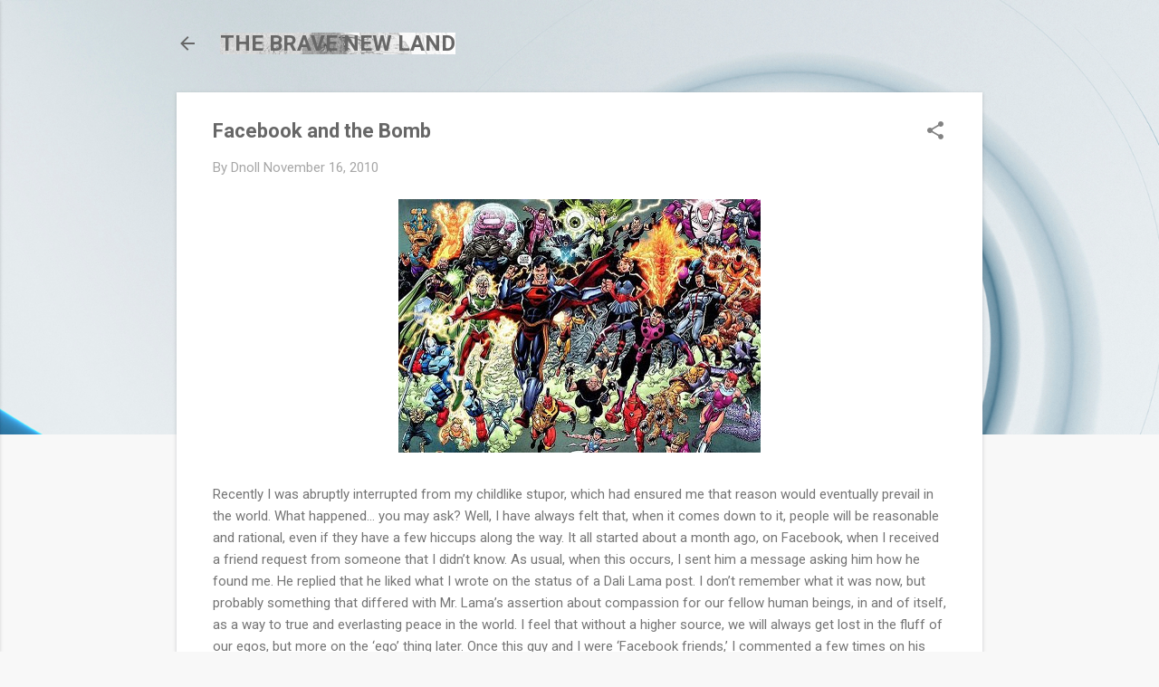

--- FILE ---
content_type: text/html; charset=UTF-8
request_url: http://bravenewland.blogspot.com/2010/11/facebook-and-bomb.html
body_size: 44411
content:
<!DOCTYPE html>
<html dir='ltr' lang='en'>
<head>
<meta content='width=device-width, initial-scale=1' name='viewport'/>
<title>Facebook and the Bomb</title>
<meta content='text/html; charset=UTF-8' http-equiv='Content-Type'/>
<!-- Chrome, Firefox OS and Opera -->
<meta content='#f8f8f8' name='theme-color'/>
<!-- Windows Phone -->
<meta content='#f8f8f8' name='msapplication-navbutton-color'/>
<meta content='blogger' name='generator'/>
<link href='http://bravenewland.blogspot.com/favicon.ico' rel='icon' type='image/x-icon'/>
<link href='http://bravenewland.blogspot.com/2010/11/facebook-and-bomb.html' rel='canonical'/>
<link rel="alternate" type="application/atom+xml" title="THE BRAVE NEW LAND - Atom" href="http://bravenewland.blogspot.com/feeds/posts/default" />
<link rel="alternate" type="application/rss+xml" title="THE BRAVE NEW LAND - RSS" href="http://bravenewland.blogspot.com/feeds/posts/default?alt=rss" />
<link rel="service.post" type="application/atom+xml" title="THE BRAVE NEW LAND - Atom" href="https://www.blogger.com/feeds/3206344761695038975/posts/default" />

<link rel="alternate" type="application/atom+xml" title="THE BRAVE NEW LAND - Atom" href="http://bravenewland.blogspot.com/feeds/5832713850957991785/comments/default" />
<!--Can't find substitution for tag [blog.ieCssRetrofitLinks]-->
<link href='https://blogger.googleusercontent.com/img/b/R29vZ2xl/AVvXsEixzSrRzUKASpsIMOJexBpJ3lD4TR07a7oz5y7NKxS0KiYhIbm1P4t0lS8Obpj5f8jd56KKU8MKsxJyYmPlMF5qbdV1F71NWH1yv8Id2urdzRJ0ltsaUPYGnt_TtCmYlC_I_ku0dGPxV0t4/s400/400+Super+Villains.jpg' rel='image_src'/>
<meta content='http://bravenewland.blogspot.com/2010/11/facebook-and-bomb.html' property='og:url'/>
<meta content='Facebook and the Bomb' property='og:title'/>
<meta content='Recently I was abruptly interrupted from my childlike stupor, which had ensured me that reason would eventually prevail in the world. What h...' property='og:description'/>
<meta content='https://blogger.googleusercontent.com/img/b/R29vZ2xl/AVvXsEixzSrRzUKASpsIMOJexBpJ3lD4TR07a7oz5y7NKxS0KiYhIbm1P4t0lS8Obpj5f8jd56KKU8MKsxJyYmPlMF5qbdV1F71NWH1yv8Id2urdzRJ0ltsaUPYGnt_TtCmYlC_I_ku0dGPxV0t4/w1200-h630-p-k-no-nu/400+Super+Villains.jpg' property='og:image'/>
<style type='text/css'>@font-face{font-family:'Roboto';font-style:italic;font-weight:300;font-stretch:100%;font-display:swap;src:url(//fonts.gstatic.com/s/roboto/v50/KFOKCnqEu92Fr1Mu53ZEC9_Vu3r1gIhOszmOClHrs6ljXfMMLt_QuAX-k3Yi128m0kN2.woff2)format('woff2');unicode-range:U+0460-052F,U+1C80-1C8A,U+20B4,U+2DE0-2DFF,U+A640-A69F,U+FE2E-FE2F;}@font-face{font-family:'Roboto';font-style:italic;font-weight:300;font-stretch:100%;font-display:swap;src:url(//fonts.gstatic.com/s/roboto/v50/KFOKCnqEu92Fr1Mu53ZEC9_Vu3r1gIhOszmOClHrs6ljXfMMLt_QuAz-k3Yi128m0kN2.woff2)format('woff2');unicode-range:U+0301,U+0400-045F,U+0490-0491,U+04B0-04B1,U+2116;}@font-face{font-family:'Roboto';font-style:italic;font-weight:300;font-stretch:100%;font-display:swap;src:url(//fonts.gstatic.com/s/roboto/v50/KFOKCnqEu92Fr1Mu53ZEC9_Vu3r1gIhOszmOClHrs6ljXfMMLt_QuAT-k3Yi128m0kN2.woff2)format('woff2');unicode-range:U+1F00-1FFF;}@font-face{font-family:'Roboto';font-style:italic;font-weight:300;font-stretch:100%;font-display:swap;src:url(//fonts.gstatic.com/s/roboto/v50/KFOKCnqEu92Fr1Mu53ZEC9_Vu3r1gIhOszmOClHrs6ljXfMMLt_QuAv-k3Yi128m0kN2.woff2)format('woff2');unicode-range:U+0370-0377,U+037A-037F,U+0384-038A,U+038C,U+038E-03A1,U+03A3-03FF;}@font-face{font-family:'Roboto';font-style:italic;font-weight:300;font-stretch:100%;font-display:swap;src:url(//fonts.gstatic.com/s/roboto/v50/KFOKCnqEu92Fr1Mu53ZEC9_Vu3r1gIhOszmOClHrs6ljXfMMLt_QuHT-k3Yi128m0kN2.woff2)format('woff2');unicode-range:U+0302-0303,U+0305,U+0307-0308,U+0310,U+0312,U+0315,U+031A,U+0326-0327,U+032C,U+032F-0330,U+0332-0333,U+0338,U+033A,U+0346,U+034D,U+0391-03A1,U+03A3-03A9,U+03B1-03C9,U+03D1,U+03D5-03D6,U+03F0-03F1,U+03F4-03F5,U+2016-2017,U+2034-2038,U+203C,U+2040,U+2043,U+2047,U+2050,U+2057,U+205F,U+2070-2071,U+2074-208E,U+2090-209C,U+20D0-20DC,U+20E1,U+20E5-20EF,U+2100-2112,U+2114-2115,U+2117-2121,U+2123-214F,U+2190,U+2192,U+2194-21AE,U+21B0-21E5,U+21F1-21F2,U+21F4-2211,U+2213-2214,U+2216-22FF,U+2308-230B,U+2310,U+2319,U+231C-2321,U+2336-237A,U+237C,U+2395,U+239B-23B7,U+23D0,U+23DC-23E1,U+2474-2475,U+25AF,U+25B3,U+25B7,U+25BD,U+25C1,U+25CA,U+25CC,U+25FB,U+266D-266F,U+27C0-27FF,U+2900-2AFF,U+2B0E-2B11,U+2B30-2B4C,U+2BFE,U+3030,U+FF5B,U+FF5D,U+1D400-1D7FF,U+1EE00-1EEFF;}@font-face{font-family:'Roboto';font-style:italic;font-weight:300;font-stretch:100%;font-display:swap;src:url(//fonts.gstatic.com/s/roboto/v50/KFOKCnqEu92Fr1Mu53ZEC9_Vu3r1gIhOszmOClHrs6ljXfMMLt_QuGb-k3Yi128m0kN2.woff2)format('woff2');unicode-range:U+0001-000C,U+000E-001F,U+007F-009F,U+20DD-20E0,U+20E2-20E4,U+2150-218F,U+2190,U+2192,U+2194-2199,U+21AF,U+21E6-21F0,U+21F3,U+2218-2219,U+2299,U+22C4-22C6,U+2300-243F,U+2440-244A,U+2460-24FF,U+25A0-27BF,U+2800-28FF,U+2921-2922,U+2981,U+29BF,U+29EB,U+2B00-2BFF,U+4DC0-4DFF,U+FFF9-FFFB,U+10140-1018E,U+10190-1019C,U+101A0,U+101D0-101FD,U+102E0-102FB,U+10E60-10E7E,U+1D2C0-1D2D3,U+1D2E0-1D37F,U+1F000-1F0FF,U+1F100-1F1AD,U+1F1E6-1F1FF,U+1F30D-1F30F,U+1F315,U+1F31C,U+1F31E,U+1F320-1F32C,U+1F336,U+1F378,U+1F37D,U+1F382,U+1F393-1F39F,U+1F3A7-1F3A8,U+1F3AC-1F3AF,U+1F3C2,U+1F3C4-1F3C6,U+1F3CA-1F3CE,U+1F3D4-1F3E0,U+1F3ED,U+1F3F1-1F3F3,U+1F3F5-1F3F7,U+1F408,U+1F415,U+1F41F,U+1F426,U+1F43F,U+1F441-1F442,U+1F444,U+1F446-1F449,U+1F44C-1F44E,U+1F453,U+1F46A,U+1F47D,U+1F4A3,U+1F4B0,U+1F4B3,U+1F4B9,U+1F4BB,U+1F4BF,U+1F4C8-1F4CB,U+1F4D6,U+1F4DA,U+1F4DF,U+1F4E3-1F4E6,U+1F4EA-1F4ED,U+1F4F7,U+1F4F9-1F4FB,U+1F4FD-1F4FE,U+1F503,U+1F507-1F50B,U+1F50D,U+1F512-1F513,U+1F53E-1F54A,U+1F54F-1F5FA,U+1F610,U+1F650-1F67F,U+1F687,U+1F68D,U+1F691,U+1F694,U+1F698,U+1F6AD,U+1F6B2,U+1F6B9-1F6BA,U+1F6BC,U+1F6C6-1F6CF,U+1F6D3-1F6D7,U+1F6E0-1F6EA,U+1F6F0-1F6F3,U+1F6F7-1F6FC,U+1F700-1F7FF,U+1F800-1F80B,U+1F810-1F847,U+1F850-1F859,U+1F860-1F887,U+1F890-1F8AD,U+1F8B0-1F8BB,U+1F8C0-1F8C1,U+1F900-1F90B,U+1F93B,U+1F946,U+1F984,U+1F996,U+1F9E9,U+1FA00-1FA6F,U+1FA70-1FA7C,U+1FA80-1FA89,U+1FA8F-1FAC6,U+1FACE-1FADC,U+1FADF-1FAE9,U+1FAF0-1FAF8,U+1FB00-1FBFF;}@font-face{font-family:'Roboto';font-style:italic;font-weight:300;font-stretch:100%;font-display:swap;src:url(//fonts.gstatic.com/s/roboto/v50/KFOKCnqEu92Fr1Mu53ZEC9_Vu3r1gIhOszmOClHrs6ljXfMMLt_QuAf-k3Yi128m0kN2.woff2)format('woff2');unicode-range:U+0102-0103,U+0110-0111,U+0128-0129,U+0168-0169,U+01A0-01A1,U+01AF-01B0,U+0300-0301,U+0303-0304,U+0308-0309,U+0323,U+0329,U+1EA0-1EF9,U+20AB;}@font-face{font-family:'Roboto';font-style:italic;font-weight:300;font-stretch:100%;font-display:swap;src:url(//fonts.gstatic.com/s/roboto/v50/KFOKCnqEu92Fr1Mu53ZEC9_Vu3r1gIhOszmOClHrs6ljXfMMLt_QuAb-k3Yi128m0kN2.woff2)format('woff2');unicode-range:U+0100-02BA,U+02BD-02C5,U+02C7-02CC,U+02CE-02D7,U+02DD-02FF,U+0304,U+0308,U+0329,U+1D00-1DBF,U+1E00-1E9F,U+1EF2-1EFF,U+2020,U+20A0-20AB,U+20AD-20C0,U+2113,U+2C60-2C7F,U+A720-A7FF;}@font-face{font-family:'Roboto';font-style:italic;font-weight:300;font-stretch:100%;font-display:swap;src:url(//fonts.gstatic.com/s/roboto/v50/KFOKCnqEu92Fr1Mu53ZEC9_Vu3r1gIhOszmOClHrs6ljXfMMLt_QuAj-k3Yi128m0g.woff2)format('woff2');unicode-range:U+0000-00FF,U+0131,U+0152-0153,U+02BB-02BC,U+02C6,U+02DA,U+02DC,U+0304,U+0308,U+0329,U+2000-206F,U+20AC,U+2122,U+2191,U+2193,U+2212,U+2215,U+FEFF,U+FFFD;}@font-face{font-family:'Roboto';font-style:normal;font-weight:400;font-stretch:100%;font-display:swap;src:url(//fonts.gstatic.com/s/roboto/v50/KFO7CnqEu92Fr1ME7kSn66aGLdTylUAMa3GUBHMdazTgWw.woff2)format('woff2');unicode-range:U+0460-052F,U+1C80-1C8A,U+20B4,U+2DE0-2DFF,U+A640-A69F,U+FE2E-FE2F;}@font-face{font-family:'Roboto';font-style:normal;font-weight:400;font-stretch:100%;font-display:swap;src:url(//fonts.gstatic.com/s/roboto/v50/KFO7CnqEu92Fr1ME7kSn66aGLdTylUAMa3iUBHMdazTgWw.woff2)format('woff2');unicode-range:U+0301,U+0400-045F,U+0490-0491,U+04B0-04B1,U+2116;}@font-face{font-family:'Roboto';font-style:normal;font-weight:400;font-stretch:100%;font-display:swap;src:url(//fonts.gstatic.com/s/roboto/v50/KFO7CnqEu92Fr1ME7kSn66aGLdTylUAMa3CUBHMdazTgWw.woff2)format('woff2');unicode-range:U+1F00-1FFF;}@font-face{font-family:'Roboto';font-style:normal;font-weight:400;font-stretch:100%;font-display:swap;src:url(//fonts.gstatic.com/s/roboto/v50/KFO7CnqEu92Fr1ME7kSn66aGLdTylUAMa3-UBHMdazTgWw.woff2)format('woff2');unicode-range:U+0370-0377,U+037A-037F,U+0384-038A,U+038C,U+038E-03A1,U+03A3-03FF;}@font-face{font-family:'Roboto';font-style:normal;font-weight:400;font-stretch:100%;font-display:swap;src:url(//fonts.gstatic.com/s/roboto/v50/KFO7CnqEu92Fr1ME7kSn66aGLdTylUAMawCUBHMdazTgWw.woff2)format('woff2');unicode-range:U+0302-0303,U+0305,U+0307-0308,U+0310,U+0312,U+0315,U+031A,U+0326-0327,U+032C,U+032F-0330,U+0332-0333,U+0338,U+033A,U+0346,U+034D,U+0391-03A1,U+03A3-03A9,U+03B1-03C9,U+03D1,U+03D5-03D6,U+03F0-03F1,U+03F4-03F5,U+2016-2017,U+2034-2038,U+203C,U+2040,U+2043,U+2047,U+2050,U+2057,U+205F,U+2070-2071,U+2074-208E,U+2090-209C,U+20D0-20DC,U+20E1,U+20E5-20EF,U+2100-2112,U+2114-2115,U+2117-2121,U+2123-214F,U+2190,U+2192,U+2194-21AE,U+21B0-21E5,U+21F1-21F2,U+21F4-2211,U+2213-2214,U+2216-22FF,U+2308-230B,U+2310,U+2319,U+231C-2321,U+2336-237A,U+237C,U+2395,U+239B-23B7,U+23D0,U+23DC-23E1,U+2474-2475,U+25AF,U+25B3,U+25B7,U+25BD,U+25C1,U+25CA,U+25CC,U+25FB,U+266D-266F,U+27C0-27FF,U+2900-2AFF,U+2B0E-2B11,U+2B30-2B4C,U+2BFE,U+3030,U+FF5B,U+FF5D,U+1D400-1D7FF,U+1EE00-1EEFF;}@font-face{font-family:'Roboto';font-style:normal;font-weight:400;font-stretch:100%;font-display:swap;src:url(//fonts.gstatic.com/s/roboto/v50/KFO7CnqEu92Fr1ME7kSn66aGLdTylUAMaxKUBHMdazTgWw.woff2)format('woff2');unicode-range:U+0001-000C,U+000E-001F,U+007F-009F,U+20DD-20E0,U+20E2-20E4,U+2150-218F,U+2190,U+2192,U+2194-2199,U+21AF,U+21E6-21F0,U+21F3,U+2218-2219,U+2299,U+22C4-22C6,U+2300-243F,U+2440-244A,U+2460-24FF,U+25A0-27BF,U+2800-28FF,U+2921-2922,U+2981,U+29BF,U+29EB,U+2B00-2BFF,U+4DC0-4DFF,U+FFF9-FFFB,U+10140-1018E,U+10190-1019C,U+101A0,U+101D0-101FD,U+102E0-102FB,U+10E60-10E7E,U+1D2C0-1D2D3,U+1D2E0-1D37F,U+1F000-1F0FF,U+1F100-1F1AD,U+1F1E6-1F1FF,U+1F30D-1F30F,U+1F315,U+1F31C,U+1F31E,U+1F320-1F32C,U+1F336,U+1F378,U+1F37D,U+1F382,U+1F393-1F39F,U+1F3A7-1F3A8,U+1F3AC-1F3AF,U+1F3C2,U+1F3C4-1F3C6,U+1F3CA-1F3CE,U+1F3D4-1F3E0,U+1F3ED,U+1F3F1-1F3F3,U+1F3F5-1F3F7,U+1F408,U+1F415,U+1F41F,U+1F426,U+1F43F,U+1F441-1F442,U+1F444,U+1F446-1F449,U+1F44C-1F44E,U+1F453,U+1F46A,U+1F47D,U+1F4A3,U+1F4B0,U+1F4B3,U+1F4B9,U+1F4BB,U+1F4BF,U+1F4C8-1F4CB,U+1F4D6,U+1F4DA,U+1F4DF,U+1F4E3-1F4E6,U+1F4EA-1F4ED,U+1F4F7,U+1F4F9-1F4FB,U+1F4FD-1F4FE,U+1F503,U+1F507-1F50B,U+1F50D,U+1F512-1F513,U+1F53E-1F54A,U+1F54F-1F5FA,U+1F610,U+1F650-1F67F,U+1F687,U+1F68D,U+1F691,U+1F694,U+1F698,U+1F6AD,U+1F6B2,U+1F6B9-1F6BA,U+1F6BC,U+1F6C6-1F6CF,U+1F6D3-1F6D7,U+1F6E0-1F6EA,U+1F6F0-1F6F3,U+1F6F7-1F6FC,U+1F700-1F7FF,U+1F800-1F80B,U+1F810-1F847,U+1F850-1F859,U+1F860-1F887,U+1F890-1F8AD,U+1F8B0-1F8BB,U+1F8C0-1F8C1,U+1F900-1F90B,U+1F93B,U+1F946,U+1F984,U+1F996,U+1F9E9,U+1FA00-1FA6F,U+1FA70-1FA7C,U+1FA80-1FA89,U+1FA8F-1FAC6,U+1FACE-1FADC,U+1FADF-1FAE9,U+1FAF0-1FAF8,U+1FB00-1FBFF;}@font-face{font-family:'Roboto';font-style:normal;font-weight:400;font-stretch:100%;font-display:swap;src:url(//fonts.gstatic.com/s/roboto/v50/KFO7CnqEu92Fr1ME7kSn66aGLdTylUAMa3OUBHMdazTgWw.woff2)format('woff2');unicode-range:U+0102-0103,U+0110-0111,U+0128-0129,U+0168-0169,U+01A0-01A1,U+01AF-01B0,U+0300-0301,U+0303-0304,U+0308-0309,U+0323,U+0329,U+1EA0-1EF9,U+20AB;}@font-face{font-family:'Roboto';font-style:normal;font-weight:400;font-stretch:100%;font-display:swap;src:url(//fonts.gstatic.com/s/roboto/v50/KFO7CnqEu92Fr1ME7kSn66aGLdTylUAMa3KUBHMdazTgWw.woff2)format('woff2');unicode-range:U+0100-02BA,U+02BD-02C5,U+02C7-02CC,U+02CE-02D7,U+02DD-02FF,U+0304,U+0308,U+0329,U+1D00-1DBF,U+1E00-1E9F,U+1EF2-1EFF,U+2020,U+20A0-20AB,U+20AD-20C0,U+2113,U+2C60-2C7F,U+A720-A7FF;}@font-face{font-family:'Roboto';font-style:normal;font-weight:400;font-stretch:100%;font-display:swap;src:url(//fonts.gstatic.com/s/roboto/v50/KFO7CnqEu92Fr1ME7kSn66aGLdTylUAMa3yUBHMdazQ.woff2)format('woff2');unicode-range:U+0000-00FF,U+0131,U+0152-0153,U+02BB-02BC,U+02C6,U+02DA,U+02DC,U+0304,U+0308,U+0329,U+2000-206F,U+20AC,U+2122,U+2191,U+2193,U+2212,U+2215,U+FEFF,U+FFFD;}@font-face{font-family:'Roboto';font-style:normal;font-weight:700;font-stretch:100%;font-display:swap;src:url(//fonts.gstatic.com/s/roboto/v50/KFO7CnqEu92Fr1ME7kSn66aGLdTylUAMa3GUBHMdazTgWw.woff2)format('woff2');unicode-range:U+0460-052F,U+1C80-1C8A,U+20B4,U+2DE0-2DFF,U+A640-A69F,U+FE2E-FE2F;}@font-face{font-family:'Roboto';font-style:normal;font-weight:700;font-stretch:100%;font-display:swap;src:url(//fonts.gstatic.com/s/roboto/v50/KFO7CnqEu92Fr1ME7kSn66aGLdTylUAMa3iUBHMdazTgWw.woff2)format('woff2');unicode-range:U+0301,U+0400-045F,U+0490-0491,U+04B0-04B1,U+2116;}@font-face{font-family:'Roboto';font-style:normal;font-weight:700;font-stretch:100%;font-display:swap;src:url(//fonts.gstatic.com/s/roboto/v50/KFO7CnqEu92Fr1ME7kSn66aGLdTylUAMa3CUBHMdazTgWw.woff2)format('woff2');unicode-range:U+1F00-1FFF;}@font-face{font-family:'Roboto';font-style:normal;font-weight:700;font-stretch:100%;font-display:swap;src:url(//fonts.gstatic.com/s/roboto/v50/KFO7CnqEu92Fr1ME7kSn66aGLdTylUAMa3-UBHMdazTgWw.woff2)format('woff2');unicode-range:U+0370-0377,U+037A-037F,U+0384-038A,U+038C,U+038E-03A1,U+03A3-03FF;}@font-face{font-family:'Roboto';font-style:normal;font-weight:700;font-stretch:100%;font-display:swap;src:url(//fonts.gstatic.com/s/roboto/v50/KFO7CnqEu92Fr1ME7kSn66aGLdTylUAMawCUBHMdazTgWw.woff2)format('woff2');unicode-range:U+0302-0303,U+0305,U+0307-0308,U+0310,U+0312,U+0315,U+031A,U+0326-0327,U+032C,U+032F-0330,U+0332-0333,U+0338,U+033A,U+0346,U+034D,U+0391-03A1,U+03A3-03A9,U+03B1-03C9,U+03D1,U+03D5-03D6,U+03F0-03F1,U+03F4-03F5,U+2016-2017,U+2034-2038,U+203C,U+2040,U+2043,U+2047,U+2050,U+2057,U+205F,U+2070-2071,U+2074-208E,U+2090-209C,U+20D0-20DC,U+20E1,U+20E5-20EF,U+2100-2112,U+2114-2115,U+2117-2121,U+2123-214F,U+2190,U+2192,U+2194-21AE,U+21B0-21E5,U+21F1-21F2,U+21F4-2211,U+2213-2214,U+2216-22FF,U+2308-230B,U+2310,U+2319,U+231C-2321,U+2336-237A,U+237C,U+2395,U+239B-23B7,U+23D0,U+23DC-23E1,U+2474-2475,U+25AF,U+25B3,U+25B7,U+25BD,U+25C1,U+25CA,U+25CC,U+25FB,U+266D-266F,U+27C0-27FF,U+2900-2AFF,U+2B0E-2B11,U+2B30-2B4C,U+2BFE,U+3030,U+FF5B,U+FF5D,U+1D400-1D7FF,U+1EE00-1EEFF;}@font-face{font-family:'Roboto';font-style:normal;font-weight:700;font-stretch:100%;font-display:swap;src:url(//fonts.gstatic.com/s/roboto/v50/KFO7CnqEu92Fr1ME7kSn66aGLdTylUAMaxKUBHMdazTgWw.woff2)format('woff2');unicode-range:U+0001-000C,U+000E-001F,U+007F-009F,U+20DD-20E0,U+20E2-20E4,U+2150-218F,U+2190,U+2192,U+2194-2199,U+21AF,U+21E6-21F0,U+21F3,U+2218-2219,U+2299,U+22C4-22C6,U+2300-243F,U+2440-244A,U+2460-24FF,U+25A0-27BF,U+2800-28FF,U+2921-2922,U+2981,U+29BF,U+29EB,U+2B00-2BFF,U+4DC0-4DFF,U+FFF9-FFFB,U+10140-1018E,U+10190-1019C,U+101A0,U+101D0-101FD,U+102E0-102FB,U+10E60-10E7E,U+1D2C0-1D2D3,U+1D2E0-1D37F,U+1F000-1F0FF,U+1F100-1F1AD,U+1F1E6-1F1FF,U+1F30D-1F30F,U+1F315,U+1F31C,U+1F31E,U+1F320-1F32C,U+1F336,U+1F378,U+1F37D,U+1F382,U+1F393-1F39F,U+1F3A7-1F3A8,U+1F3AC-1F3AF,U+1F3C2,U+1F3C4-1F3C6,U+1F3CA-1F3CE,U+1F3D4-1F3E0,U+1F3ED,U+1F3F1-1F3F3,U+1F3F5-1F3F7,U+1F408,U+1F415,U+1F41F,U+1F426,U+1F43F,U+1F441-1F442,U+1F444,U+1F446-1F449,U+1F44C-1F44E,U+1F453,U+1F46A,U+1F47D,U+1F4A3,U+1F4B0,U+1F4B3,U+1F4B9,U+1F4BB,U+1F4BF,U+1F4C8-1F4CB,U+1F4D6,U+1F4DA,U+1F4DF,U+1F4E3-1F4E6,U+1F4EA-1F4ED,U+1F4F7,U+1F4F9-1F4FB,U+1F4FD-1F4FE,U+1F503,U+1F507-1F50B,U+1F50D,U+1F512-1F513,U+1F53E-1F54A,U+1F54F-1F5FA,U+1F610,U+1F650-1F67F,U+1F687,U+1F68D,U+1F691,U+1F694,U+1F698,U+1F6AD,U+1F6B2,U+1F6B9-1F6BA,U+1F6BC,U+1F6C6-1F6CF,U+1F6D3-1F6D7,U+1F6E0-1F6EA,U+1F6F0-1F6F3,U+1F6F7-1F6FC,U+1F700-1F7FF,U+1F800-1F80B,U+1F810-1F847,U+1F850-1F859,U+1F860-1F887,U+1F890-1F8AD,U+1F8B0-1F8BB,U+1F8C0-1F8C1,U+1F900-1F90B,U+1F93B,U+1F946,U+1F984,U+1F996,U+1F9E9,U+1FA00-1FA6F,U+1FA70-1FA7C,U+1FA80-1FA89,U+1FA8F-1FAC6,U+1FACE-1FADC,U+1FADF-1FAE9,U+1FAF0-1FAF8,U+1FB00-1FBFF;}@font-face{font-family:'Roboto';font-style:normal;font-weight:700;font-stretch:100%;font-display:swap;src:url(//fonts.gstatic.com/s/roboto/v50/KFO7CnqEu92Fr1ME7kSn66aGLdTylUAMa3OUBHMdazTgWw.woff2)format('woff2');unicode-range:U+0102-0103,U+0110-0111,U+0128-0129,U+0168-0169,U+01A0-01A1,U+01AF-01B0,U+0300-0301,U+0303-0304,U+0308-0309,U+0323,U+0329,U+1EA0-1EF9,U+20AB;}@font-face{font-family:'Roboto';font-style:normal;font-weight:700;font-stretch:100%;font-display:swap;src:url(//fonts.gstatic.com/s/roboto/v50/KFO7CnqEu92Fr1ME7kSn66aGLdTylUAMa3KUBHMdazTgWw.woff2)format('woff2');unicode-range:U+0100-02BA,U+02BD-02C5,U+02C7-02CC,U+02CE-02D7,U+02DD-02FF,U+0304,U+0308,U+0329,U+1D00-1DBF,U+1E00-1E9F,U+1EF2-1EFF,U+2020,U+20A0-20AB,U+20AD-20C0,U+2113,U+2C60-2C7F,U+A720-A7FF;}@font-face{font-family:'Roboto';font-style:normal;font-weight:700;font-stretch:100%;font-display:swap;src:url(//fonts.gstatic.com/s/roboto/v50/KFO7CnqEu92Fr1ME7kSn66aGLdTylUAMa3yUBHMdazQ.woff2)format('woff2');unicode-range:U+0000-00FF,U+0131,U+0152-0153,U+02BB-02BC,U+02C6,U+02DA,U+02DC,U+0304,U+0308,U+0329,U+2000-206F,U+20AC,U+2122,U+2191,U+2193,U+2212,U+2215,U+FEFF,U+FFFD;}</style>
<style id='page-skin-1' type='text/css'><!--
/*! normalize.css v8.0.0 | MIT License | github.com/necolas/normalize.css */html{line-height:1.15;-webkit-text-size-adjust:100%}body{margin:0}h1{font-size:2em;margin:.67em 0}hr{box-sizing:content-box;height:0;overflow:visible}pre{font-family:monospace,monospace;font-size:1em}a{background-color:transparent}abbr[title]{border-bottom:none;text-decoration:underline;text-decoration:underline dotted}b,strong{font-weight:bolder}code,kbd,samp{font-family:monospace,monospace;font-size:1em}small{font-size:80%}sub,sup{font-size:75%;line-height:0;position:relative;vertical-align:baseline}sub{bottom:-0.25em}sup{top:-0.5em}img{border-style:none}button,input,optgroup,select,textarea{font-family:inherit;font-size:100%;line-height:1.15;margin:0}button,input{overflow:visible}button,select{text-transform:none}button,[type="button"],[type="reset"],[type="submit"]{-webkit-appearance:button}button::-moz-focus-inner,[type="button"]::-moz-focus-inner,[type="reset"]::-moz-focus-inner,[type="submit"]::-moz-focus-inner{border-style:none;padding:0}button:-moz-focusring,[type="button"]:-moz-focusring,[type="reset"]:-moz-focusring,[type="submit"]:-moz-focusring{outline:1px dotted ButtonText}fieldset{padding:.35em .75em .625em}legend{box-sizing:border-box;color:inherit;display:table;max-width:100%;padding:0;white-space:normal}progress{vertical-align:baseline}textarea{overflow:auto}[type="checkbox"],[type="radio"]{box-sizing:border-box;padding:0}[type="number"]::-webkit-inner-spin-button,[type="number"]::-webkit-outer-spin-button{height:auto}[type="search"]{-webkit-appearance:textfield;outline-offset:-2px}[type="search"]::-webkit-search-decoration{-webkit-appearance:none}::-webkit-file-upload-button{-webkit-appearance:button;font:inherit}details{display:block}summary{display:list-item}template{display:none}[hidden]{display:none}
/*!************************************************
* Blogger Template Style
* Name: Essential
**************************************************/
body{
overflow-wrap:break-word;
word-break:break-word;
word-wrap:break-word
}
.hidden{
display:none
}
.invisible{
visibility:hidden
}
.container:after,.float-container:after{
clear:both;
content:"";
display:table
}
.clearboth{
clear:both
}
#comments .comment .comment-actions,.subscribe-popup .FollowByEmail .follow-by-email-submit,.widget.Profile .profile-link,.widget.Profile .profile-link.visit-profile{
background:transparent;
border:0;
box-shadow:none;
color:#397ff4;
cursor:pointer;
font-size:14px;
font-weight:700;
outline:none;
text-decoration:none;
text-transform:uppercase;
width:auto
}
.dim-overlay{
height:100vh;
left:0;
position:fixed;
top:0;
width:100%
}
#sharing-dim-overlay{
background-color:transparent
}
input::-ms-clear{
display:none
}
.blogger-logo,.svg-icon-24.blogger-logo{
fill:#ff9800;
opacity:1
}
.loading-spinner-large{
-webkit-animation:mspin-rotate 1568.63ms linear infinite;
animation:mspin-rotate 1568.63ms linear infinite;
height:48px;
overflow:hidden;
position:absolute;
width:48px;
z-index:200
}
.loading-spinner-large>div{
-webkit-animation:mspin-revrot 5332ms steps(4) infinite;
animation:mspin-revrot 5332ms steps(4) infinite
}
.loading-spinner-large>div>div{
-webkit-animation:mspin-singlecolor-large-film 1333ms steps(81) infinite;
animation:mspin-singlecolor-large-film 1333ms steps(81) infinite;
background-size:100%;
height:48px;
width:3888px
}
.mspin-black-large>div>div,.mspin-grey_54-large>div>div{
background-image:url(https://www.blogblog.com/indie/mspin_black_large.svg)
}
.mspin-white-large>div>div{
background-image:url(https://www.blogblog.com/indie/mspin_white_large.svg)
}
.mspin-grey_54-large{
opacity:.54
}
@-webkit-keyframes mspin-singlecolor-large-film{
0%{
-webkit-transform:translateX(0);
transform:translateX(0)
}
to{
-webkit-transform:translateX(-3888px);
transform:translateX(-3888px)
}
}
@keyframes mspin-singlecolor-large-film{
0%{
-webkit-transform:translateX(0);
transform:translateX(0)
}
to{
-webkit-transform:translateX(-3888px);
transform:translateX(-3888px)
}
}
@-webkit-keyframes mspin-rotate{
0%{
-webkit-transform:rotate(0deg);
transform:rotate(0deg)
}
to{
-webkit-transform:rotate(1turn);
transform:rotate(1turn)
}
}
@keyframes mspin-rotate{
0%{
-webkit-transform:rotate(0deg);
transform:rotate(0deg)
}
to{
-webkit-transform:rotate(1turn);
transform:rotate(1turn)
}
}
@-webkit-keyframes mspin-revrot{
0%{
-webkit-transform:rotate(0deg);
transform:rotate(0deg)
}
to{
-webkit-transform:rotate(-1turn);
transform:rotate(-1turn)
}
}
@keyframes mspin-revrot{
0%{
-webkit-transform:rotate(0deg);
transform:rotate(0deg)
}
to{
-webkit-transform:rotate(-1turn);
transform:rotate(-1turn)
}
}
.skip-navigation{
background-color:#fff;
box-sizing:border-box;
color:#000;
display:block;
height:0;
left:0;
line-height:50px;
overflow:hidden;
padding-top:0;
position:fixed;
text-align:center;
top:0;
-webkit-transition:box-shadow .3s,height .3s,padding-top .3s;
transition:box-shadow .3s,height .3s,padding-top .3s;
width:100%;
z-index:900
}
.skip-navigation:focus{
box-shadow:0 4px 5px 0 rgba(0,0,0,.14),0 1px 10px 0 rgba(0,0,0,.12),0 2px 4px -1px rgba(0,0,0,.2);
height:50px
}
#main{
outline:none
}
.main-heading{
position:absolute;
clip:rect(1px,1px,1px,1px);
padding:0;
border:0;
height:1px;
width:1px;
overflow:hidden
}
.Attribution{
margin-top:1em;
text-align:center
}
.Attribution .blogger img,.Attribution .blogger svg{
vertical-align:bottom
}
.Attribution .blogger img{
margin-right:.5em
}
.Attribution div{
line-height:24px;
margin-top:.5em
}
.Attribution .copyright,.Attribution .image-attribution{
font-size:.7em;
margin-top:1.5em
}
.BLOG_mobile_video_class{
display:none
}
.bg-photo{
background-attachment:scroll!important
}
body .CSS_LIGHTBOX{
z-index:900
}
.extendable .show-less,.extendable .show-more{
border-color:#397ff4;
color:#397ff4;
margin-top:8px
}
.extendable .show-less.hidden,.extendable .show-more.hidden,.inline-ad{
display:none
}
.inline-ad{
max-width:100%;
overflow:hidden
}
.adsbygoogle{
display:block
}
#cookieChoiceInfo{
bottom:0;
top:auto
}
iframe.b-hbp-video{
border:0
}
.post-body iframe,.post-body img{
max-width:100%
}
.post-body a[imageanchor=\31]{
display:inline-block
}
.byline{
margin-right:1em
}
.byline:last-child{
margin-right:0
}
.link-copied-dialog{
max-width:520px;
outline:0
}
.link-copied-dialog .modal-dialog-buttons{
margin-top:8px
}
.link-copied-dialog .goog-buttonset-default{
background:transparent;
border:0
}
.link-copied-dialog .goog-buttonset-default:focus{
outline:0
}
.paging-control-container{
margin-bottom:16px
}
.paging-control-container .paging-control{
display:inline-block
}
.paging-control-container .comment-range-text:after,.paging-control-container .paging-control{
color:#397ff4
}
.paging-control-container .comment-range-text,.paging-control-container .paging-control{
margin-right:8px
}
.paging-control-container .comment-range-text:after,.paging-control-container .paging-control:after{
content:"\b7";
cursor:default;
padding-left:8px;
pointer-events:none
}
.paging-control-container .comment-range-text:last-child:after,.paging-control-container .paging-control:last-child:after{
content:none
}
.byline.reactions iframe{
height:20px
}
.b-notification{
color:#000;
background-color:#fff;
border-bottom:1px solid #000;
box-sizing:border-box;
padding:16px 32px;
text-align:center
}
.b-notification.visible{
-webkit-transition:margin-top .3s cubic-bezier(.4,0,.2,1);
transition:margin-top .3s cubic-bezier(.4,0,.2,1)
}
.b-notification.invisible{
position:absolute
}
.b-notification-close{
position:absolute;
right:8px;
top:8px
}
.no-posts-message{
line-height:40px;
text-align:center
}
@media screen and (max-width:800px){
body.item-view .post-body a[imageanchor=\31][style*=float\:\ left\;],body.item-view .post-body a[imageanchor=\31][style*=float\:\ right\;]{
float:none!important;
clear:none!important
}
body.item-view .post-body a[imageanchor=\31] img{
display:block;
height:auto;
margin:0 auto
}
body.item-view .post-body>.separator:first-child>a[imageanchor=\31]:first-child{
margin-top:20px
}
.post-body a[imageanchor]{
display:block
}
body.item-view .post-body a[imageanchor=\31]{
margin-left:0!important;
margin-right:0!important
}
body.item-view .post-body a[imageanchor=\31]+a[imageanchor=\31]{
margin-top:16px
}
}
.item-control{
display:none
}
#comments{
border-top:1px dashed rgba(0,0,0,.54);
margin-top:20px;
padding:20px
}
#comments .comment-thread ol{
margin:0;
padding-left:0;
padding-left:0
}
#comments .comment-thread .comment-replies,#comments .comment .comment-replybox-single{
margin-left:60px
}
#comments .comment-thread .thread-count{
display:none
}
#comments .comment{
list-style-type:none;
padding:0 0 30px;
position:relative
}
#comments .comment .comment{
padding-bottom:8px
}
.comment .avatar-image-container{
position:absolute
}
.comment .avatar-image-container img{
border-radius:50%
}
.avatar-image-container svg,.comment .avatar-image-container .avatar-icon{
border-radius:50%;
border:1px solid #828282;
box-sizing:border-box;
fill:#828282;
height:35px;
margin:0;
padding:7px;
width:35px
}
.comment .comment-block{
margin-top:10px;
margin-left:60px;
padding-bottom:0
}
#comments .comment-author-header-wrapper{
margin-left:40px
}
#comments .comment .thread-expanded .comment-block{
padding-bottom:20px
}
#comments .comment .comment-header .user,#comments .comment .comment-header .user a{
color:#676767;
font-style:normal;
font-weight:700
}
#comments .comment .comment-actions{
bottom:0;
margin-bottom:15px;
position:absolute
}
#comments .comment .comment-actions>*{
margin-right:8px
}
#comments .comment .comment-header .datetime{
bottom:0;
display:inline-block;
font-size:13px;
font-style:italic;
margin-left:8px
}
#comments .comment .comment-footer .comment-timestamp a,#comments .comment .comment-header .datetime,#comments .comment .comment-header .datetime a{
color:rgba(103,103,103,.54)
}
#comments .comment .comment-content,.comment .comment-body{
margin-top:12px;
word-break:break-word
}
.comment-body{
margin-bottom:12px
}
#comments.embed[data-num-comments=\30]{
border:0;
margin-top:0;
padding-top:0
}
#comment-editor-src,#comments.embed[data-num-comments=\30] #comment-post-message,#comments.embed[data-num-comments=\30] div.comment-form>p,#comments.embed[data-num-comments=\30] p.comment-footer{
display:none
}
.comments .comments-content .loadmore.loaded{
max-height:0;
opacity:0;
overflow:hidden
}
.extendable .remaining-items{
height:0;
overflow:hidden;
-webkit-transition:height .3s cubic-bezier(.4,0,.2,1);
transition:height .3s cubic-bezier(.4,0,.2,1)
}
.extendable .remaining-items.expanded{
height:auto
}
.svg-icon-24,.svg-icon-24-button{
cursor:pointer;
height:24px;
width:24px;
min-width:24px
}
.touch-icon{
margin:-12px;
padding:12px
}
.touch-icon:active,.touch-icon:focus{
background-color:hsla(0,0%,60%,.4);
border-radius:50%
}
svg:not(:root).touch-icon{
overflow:visible
}
html[dir=rtl] .rtl-reversible-icon{
-webkit-transform:scaleX(-1);
transform:scaleX(-1)
}
.svg-icon-24-button,.touch-icon-button{
background:transparent;
border:0;
margin:0;
outline:none;
padding:0
}
.touch-icon-button .touch-icon:active,.touch-icon-button .touch-icon:focus{
background-color:transparent
}
.touch-icon-button:active .touch-icon,.touch-icon-button:focus .touch-icon{
background-color:hsla(0,0%,60%,.4);
border-radius:50%
}
.Profile .default-avatar-wrapper .avatar-icon{
border-radius:50%;
border:1px solid #828282;
box-sizing:border-box;
fill:#828282;
margin:0
}
.Profile .individual .default-avatar-wrapper .avatar-icon{
padding:25px
}
.Profile .individual .avatar-icon,.Profile .individual .profile-img{
height:120px;
width:120px
}
.Profile .team .default-avatar-wrapper .avatar-icon{
padding:8px
}
.Profile .team .avatar-icon,.Profile .team .default-avatar-wrapper,.Profile .team .profile-img{
height:40px;
width:40px
}
.snippet-container{
margin:0;
position:relative;
overflow:hidden
}
.snippet-fade{
bottom:0;
box-sizing:border-box;
position:absolute;
width:96px;
right:0
}
.snippet-fade:after{
content:"\2026";
float:right
}
.post-bottom{
-webkit-box-align:center;
align-items:center;
display:-webkit-box;
display:flex;
flex-wrap:wrap
}
.post-footer{
-webkit-box-flex:1;
flex:1 1 auto;
flex-wrap:wrap;
-webkit-box-ordinal-group:2;
order:1
}
.post-footer>*{
-webkit-box-flex:0;
flex:0 1 auto
}
.post-footer .byline:last-child{
margin-right:1em
}
.jump-link{
-webkit-box-flex:0;
flex:0 0 auto;
-webkit-box-ordinal-group:3;
order:2
}
.centered-top-container.sticky{
left:0;
position:fixed;
right:0;
top:0;
width:auto;
z-index:50;
-webkit-transition-property:opacity,-webkit-transform;
transition-property:opacity,-webkit-transform;
transition-property:transform,opacity;
transition-property:transform,opacity,-webkit-transform;
-webkit-transition-duration:.2s;
transition-duration:.2s;
-webkit-transition-timing-function:cubic-bezier(.4,0,.2,1);
transition-timing-function:cubic-bezier(.4,0,.2,1)
}
.centered-top-placeholder{
display:none
}
.collapsed-header .centered-top-placeholder{
display:block
}
.centered-top-container .Header .replaced h1,.centered-top-placeholder .Header .replaced h1{
display:none
}
.centered-top-container.sticky .Header .replaced h1{
display:block
}
.centered-top-container.sticky .Header .header-widget{
background:none
}
.centered-top-container.sticky .Header .header-image-wrapper{
display:none
}
.centered-top-container img,.centered-top-placeholder img{
max-width:100%
}
.collapsible{
-webkit-transition:height .3s cubic-bezier(.4,0,.2,1);
transition:height .3s cubic-bezier(.4,0,.2,1)
}
.collapsible,.collapsible>summary{
display:block;
overflow:hidden
}
.collapsible>:not(summary){
display:none
}
.collapsible[open]>:not(summary){
display:block
}
.collapsible:focus,.collapsible>summary:focus{
outline:none
}
.collapsible>summary{
cursor:pointer;
display:block;
padding:0
}
.collapsible:focus>summary,.collapsible>summary:focus{
background-color:transparent
}
.collapsible>summary::-webkit-details-marker{
display:none
}
.collapsible-title{
-webkit-box-align:center;
align-items:center;
display:-webkit-box;
display:flex
}
.collapsible-title .title{
-webkit-box-flex:1;
flex:1 1 auto;
-webkit-box-ordinal-group:1;
order:0;
overflow:hidden;
text-overflow:ellipsis;
white-space:nowrap
}
.collapsible-title .chevron-down,.collapsible[open] .collapsible-title .chevron-up{
display:block
}
.collapsible-title .chevron-up,.collapsible[open] .collapsible-title .chevron-down{
display:none
}
.flat-button{
font-weight:700;
text-transform:uppercase;
border-radius:2px;
padding:8px;
margin:-8px
}
.flat-button,.flat-icon-button{
cursor:pointer;
display:inline-block
}
.flat-icon-button{
background:transparent;
border:0;
outline:none;
margin:-12px;
padding:12px;
box-sizing:content-box;
line-height:0
}
.flat-icon-button,.flat-icon-button .splash-wrapper{
border-radius:50%
}
.flat-icon-button .splash.animate{
-webkit-animation-duration:.3s;
animation-duration:.3s
}
.overflowable-container{
max-height:46px;
overflow:hidden;
position:relative
}
.overflow-button{
cursor:pointer
}
#overflowable-dim-overlay{
background:transparent
}
.overflow-popup{
box-shadow:0 2px 2px 0 rgba(0,0,0,.14),0 3px 1px -2px rgba(0,0,0,.2),0 1px 5px 0 rgba(0,0,0,.12);
background-color:#ffffff;
left:0;
max-width:calc(100% - 32px);
position:absolute;
top:0;
visibility:hidden;
z-index:101
}
.overflow-popup ul{
list-style:none
}
.overflow-popup .tabs li,.overflow-popup li{
display:block;
height:auto
}
.overflow-popup .tabs li{
padding-left:0;
padding-right:0
}
.overflow-button.hidden,.overflow-popup .tabs li.hidden,.overflow-popup li.hidden{
display:none
}
.pill-button{
background:transparent;
border:1px solid;
border-radius:12px;
cursor:pointer;
display:inline-block;
padding:4px 16px;
text-transform:uppercase
}
.ripple{
position:relative
}
.ripple>*{
z-index:1
}
.splash-wrapper{
bottom:0;
left:0;
overflow:hidden;
pointer-events:none;
position:absolute;
right:0;
top:0;
z-index:0
}
.splash{
background:#ccc;
border-radius:100%;
display:block;
opacity:.6;
position:absolute;
-webkit-transform:scale(0);
transform:scale(0)
}
.splash.animate{
-webkit-animation:ripple-effect .4s linear;
animation:ripple-effect .4s linear
}
@-webkit-keyframes ripple-effect{
to{
opacity:0;
-webkit-transform:scale(2.5);
transform:scale(2.5)
}
}
@keyframes ripple-effect{
to{
opacity:0;
-webkit-transform:scale(2.5);
transform:scale(2.5)
}
}
.search{
display:-webkit-box;
display:flex;
line-height:24px;
width:24px
}
.search.focused,.search.focused .section{
width:100%
}
.search form{
z-index:101
}
.search h3{
display:none
}
.search form{
display:-webkit-box;
display:flex;
-webkit-box-flex:1;
flex:1 0 0;
border-bottom:1px solid transparent;
padding-bottom:8px
}
.search form>*{
display:none
}
.search.focused form>*{
display:block
}
.search .search-input label{
display:none
}
.collapsed-header .centered-top-container .search.focused form{
border-bottom-color:transparent
}
.search-expand{
-webkit-box-flex:0;
flex:0 0 auto
}
.search-expand-text{
display:none
}
.search-close{
display:inline;
vertical-align:middle
}
.search-input{
-webkit-box-flex:1;
flex:1 0 1px
}
.search-input input{
background:none;
border:0;
box-sizing:border-box;
color:#676767;
display:inline-block;
outline:none;
width:calc(100% - 48px)
}
.search-input input.no-cursor{
color:transparent;
text-shadow:0 0 0 #676767
}
.collapsed-header .centered-top-container .search-action,.collapsed-header .centered-top-container .search-input input{
color:#676767
}
.collapsed-header .centered-top-container .search-input input.no-cursor{
color:transparent;
text-shadow:0 0 0 #676767
}
.collapsed-header .centered-top-container .search-input input.no-cursor:focus,.search-input input.no-cursor:focus{
outline:none
}
.search-focused>*{
visibility:hidden
}
.search-focused .search,.search-focused .search-icon{
visibility:visible
}
.widget.Sharing .sharing-button{
display:none
}
.widget.Sharing .sharing-buttons li{
padding:0
}
.widget.Sharing .sharing-buttons li span{
display:none
}
.post-share-buttons{
position:relative
}
.sharing-open.touch-icon-button:active .touch-icon,.sharing-open.touch-icon-button:focus .touch-icon{
background-color:transparent
}
.share-buttons{
background-color:#ffffff;
border-radius:2px;
box-shadow:0 2px 2px 0 rgba(0,0,0,.14),0 3px 1px -2px rgba(0,0,0,.2),0 1px 5px 0 rgba(0,0,0,.12);
color:#424242;
list-style:none;
margin:0;
padding:8px 0;
position:absolute;
top:-11px;
min-width:200px;
z-index:101
}
.share-buttons.hidden{
display:none
}
.sharing-button{
background:transparent;
border:0;
margin:0;
outline:none;
padding:0;
cursor:pointer
}
.share-buttons li{
margin:0;
height:48px
}
.share-buttons li:last-child{
margin-bottom:0
}
.share-buttons li .sharing-platform-button{
box-sizing:border-box;
cursor:pointer;
display:block;
height:100%;
margin-bottom:0;
padding:0 16px;
position:relative;
width:100%
}
.share-buttons li .sharing-platform-button:focus,.share-buttons li .sharing-platform-button:hover{
background-color:hsla(0,0%,50.2%,.1);
outline:none
}
.share-buttons li svg[class*=sharing-],.share-buttons li svg[class^=sharing-]{
position:absolute;
top:10px
}
.share-buttons li span.sharing-platform-button{
position:relative;
top:0
}
.share-buttons li .platform-sharing-text{
display:block;
font-size:16px;
line-height:48px;
white-space:nowrap;
margin-left:56px
}
.sidebar-container{
background-color:#ffffff;
max-width:284px;
overflow-y:auto;
-webkit-transition-property:-webkit-transform;
transition-property:-webkit-transform;
transition-property:transform;
transition-property:transform,-webkit-transform;
-webkit-transition-duration:.3s;
transition-duration:.3s;
-webkit-transition-timing-function:cubic-bezier(0,0,.2,1);
transition-timing-function:cubic-bezier(0,0,.2,1);
width:284px;
z-index:101;
-webkit-overflow-scrolling:touch
}
.sidebar-container .navigation{
line-height:0;
padding:16px
}
.sidebar-container .sidebar-back{
cursor:pointer
}
.sidebar-container .widget{
background:none;
margin:0 16px;
padding:16px 0
}
.sidebar-container .widget .title{
color:#676767;
margin:0
}
.sidebar-container .widget ul{
list-style:none;
margin:0;
padding:0
}
.sidebar-container .widget ul ul{
margin-left:1em
}
.sidebar-container .widget li{
font-size:16px;
line-height:normal
}
.sidebar-container .widget+.widget{
border-top:1px dashed #d2d2d2
}
.BlogArchive li{
margin:16px 0
}
.BlogArchive li:last-child{
margin-bottom:0
}
.Label li a{
display:inline-block
}
.BlogArchive .post-count,.Label .label-count{
float:right;
margin-left:.25em
}
.BlogArchive .post-count:before,.Label .label-count:before{
content:"("
}
.BlogArchive .post-count:after,.Label .label-count:after{
content:")"
}
.widget.Translate .skiptranslate>div{
display:block!important
}
.widget.Profile .profile-link{
display:-webkit-box;
display:flex
}
.widget.Profile .team-member .default-avatar-wrapper,.widget.Profile .team-member .profile-img{
-webkit-box-flex:0;
flex:0 0 auto;
margin-right:1em
}
.widget.Profile .individual .profile-link{
-webkit-box-orient:vertical;
-webkit-box-direction:normal;
flex-direction:column
}
.widget.Profile .team .profile-link .profile-name{
align-self:center;
display:block;
-webkit-box-flex:1;
flex:1 1 auto
}
.dim-overlay{
background-color:rgba(0,0,0,.54);
z-index:100
}
body.sidebar-visible{
overflow-y:hidden
}
@media screen and (max-width:1439px){
.sidebar-container{
bottom:0;
position:fixed;
top:0;
left:0;
right:auto
}
.sidebar-container.sidebar-invisible{
-webkit-transition-timing-function:cubic-bezier(.4,0,.6,1);
transition-timing-function:cubic-bezier(.4,0,.6,1);
-webkit-transform:translateX(-284px);
transform:translateX(-284px)
}
}
@media screen and (min-width:1440px){
.sidebar-container{
position:absolute;
top:0;
left:0;
right:auto
}
.sidebar-container .navigation{
display:none
}
}
.dialog{
box-shadow:0 2px 2px 0 rgba(0,0,0,.14),0 3px 1px -2px rgba(0,0,0,.2),0 1px 5px 0 rgba(0,0,0,.12);
background:#ffffff;
box-sizing:border-box;
color:#868686;
padding:30px;
position:fixed;
text-align:center;
width:calc(100% - 24px);
z-index:101
}
.dialog input[type=email],.dialog input[type=text]{
background-color:transparent;
border:0;
border-bottom:1px solid rgba(134,134,134,.12);
color:#868686;
display:block;
font-family:Roboto, sans-serif;
font-size:16px;
line-height:24px;
margin:auto;
padding-bottom:7px;
outline:none;
text-align:center;
width:100%
}
.dialog input[type=email]::-webkit-input-placeholder,.dialog input[type=text]::-webkit-input-placeholder{
color:#868686
}
.dialog input[type=email]::-moz-placeholder,.dialog input[type=text]::-moz-placeholder{
color:#868686
}
.dialog input[type=email]:-ms-input-placeholder,.dialog input[type=text]:-ms-input-placeholder{
color:#868686
}
.dialog input[type=email]::-ms-input-placeholder,.dialog input[type=text]::-ms-input-placeholder{
color:#868686
}
.dialog input[type=email]::placeholder,.dialog input[type=text]::placeholder{
color:#868686
}
.dialog input[type=email]:focus,.dialog input[type=text]:focus{
border-bottom:2px solid #397ff4;
padding-bottom:6px
}
.dialog input.no-cursor{
color:transparent;
text-shadow:0 0 0 #868686
}
.dialog input.no-cursor:focus{
outline:none
}
.dialog input[type=submit]{
font-family:Roboto, sans-serif
}
.dialog .goog-buttonset-default{
color:#397ff4
}
.subscribe-popup{
max-width:364px
}
.subscribe-popup h3{
color:#676767;
font-size:1.8em;
margin-top:0
}
.subscribe-popup .FollowByEmail h3{
display:none
}
.subscribe-popup .FollowByEmail .follow-by-email-submit{
color:#397ff4;
display:inline-block;
margin:24px auto 0;
width:auto;
white-space:normal
}
.subscribe-popup .FollowByEmail .follow-by-email-submit:disabled{
cursor:default;
opacity:.3
}
@media (max-width:800px){
.blog-name div.widget.Subscribe{
margin-bottom:16px
}
body.item-view .blog-name div.widget.Subscribe{
margin:8px auto 16px;
width:100%
}
}
.tabs{
list-style:none
}
.tabs li,.tabs li a{
display:inline-block
}
.tabs li a{
cursor:pointer;
font-weight:700;
text-transform:uppercase;
padding:12px 8px
}
.tabs .selected{
border-bottom:4px solid #676767
}
.tabs .selected a{
color:#676767
}
body#layout .bg-photo,body#layout .bg-photo-overlay{
display:none
}
body#layout .page_body{
padding:0;
position:relative;
top:0
}
body#layout .page{
display:inline-block;
left:inherit;
position:relative;
vertical-align:top;
width:540px
}
body#layout .centered{
max-width:954px
}
body#layout .navigation{
display:none
}
body#layout .sidebar-container{
display:inline-block;
width:40%
}
body#layout .hamburger-menu,body#layout .search{
display:none
}
.centered-top-container .svg-icon-24,body.collapsed-header .centered-top-placeholder .svg-icon-24{
fill:#676767
}
.sidebar-container .svg-icon-24{
fill:#828282
}
.centered-bottom .svg-icon-24,body.collapsed-header .centered-top-container .svg-icon-24{
fill:#828282
}
.centered-bottom .share-buttons .svg-icon-24,.share-buttons .svg-icon-24{
fill:#424242
}
body{
background-color:#f8f8f8;
color:#868686;
font:15px Roboto, sans-serif;
margin:0;
min-height:100vh
}
img{
max-width:100%
}
h3{
color:#868686;
font-size:16px
}
a{
text-decoration:none;
color:#397ff4
}
a:visited{
color:#2196f3
}
a:hover{
color:#2196f3
}
blockquote{
color:#676767;
font:italic 300 15px Roboto, sans-serif;
font-size:x-large;
text-align:center
}
.pill-button{
font-size:12px
}
.bg-photo-container{
height:480px;
overflow:hidden;
position:absolute;
width:100%;
z-index:1
}
.bg-photo{
background:#e6e9ee url(https://themes.googleusercontent.com/image?id=1-QeziT_xhEvxfBl8wPx5qvDh7FrTqJvLJR2vQYW-ZkaGhxc2p1Zzl4P1_LVa2rRTUapD) no-repeat fixed top center /* Credit: Storman (http://www.istockphoto.com/portfolio/Storman?platform=blogger) */;
background-attachment:scroll;
background-size:cover;
-webkit-filter:blur(0px);
filter:blur(0px);
height:calc(100% + 2 * 0px);
left:0px;
position:absolute;
top:0px;
width:calc(100% + 2 * 0px)
}
.bg-photo-overlay{
background:rgba(92,92,92,0);
background-size:cover;
height:480px;
position:absolute;
width:100%;
z-index:2
}
.hamburger-menu{
float:left;
margin-top:0
}
.sticky .hamburger-menu{
float:none;
position:absolute
}
.no-sidebar-widget .hamburger-menu{
display:none
}
.footer .widget .title{
margin:0;
line-height:24px
}
.search{
border-bottom:1px solid rgba(103, 103, 103, 0);
float:right;
position:relative;
-webkit-transition-property:width;
transition-property:width;
-webkit-transition-duration:.5s;
transition-duration:.5s;
-webkit-transition-timing-function:cubic-bezier(.4,0,.2,1);
transition-timing-function:cubic-bezier(.4,0,.2,1);
z-index:101
}
.search .dim-overlay{
background-color:transparent
}
.search form{
height:36px;
-webkit-transition:border-color .2s cubic-bezier(.4,0,.2,1) .5s;
transition:border-color .2s cubic-bezier(.4,0,.2,1) .5s
}
.search.focused{
width:calc(100% - 48px)
}
.search.focused form{
display:-webkit-box;
display:flex;
-webkit-box-flex:1;
flex:1 0 1px;
border-color:#676767;
margin-left:-24px;
padding-left:36px;
position:relative;
width:auto
}
.item-view .search,.sticky .search{
right:0;
float:none;
margin-left:0;
position:absolute
}
.item-view .search.focused,.sticky .search.focused{
width:calc(100% - 50px)
}
.item-view .search.focused form,.sticky .search.focused form{
border-bottom-color:#757575
}
.centered-top-placeholder.cloned .search form{
z-index:30
}
.search_button{
-webkit-box-flex:0;
flex:0 0 24px;
-webkit-box-orient:vertical;
-webkit-box-direction:normal;
flex-direction:column
}
.search_button svg{
margin-top:0
}
.search-input{
height:48px
}
.search-input input{
display:block;
color:#424242;
font:16px Roboto, sans-serif;
height:48px;
line-height:48px;
padding:0;
width:100%
}
.search-input input::-webkit-input-placeholder{
color:#424242;
opacity:.3
}
.search-input input::-moz-placeholder{
color:#424242;
opacity:.3
}
.search-input input:-ms-input-placeholder{
color:#424242;
opacity:.3
}
.search-input input::-ms-input-placeholder{
color:#424242;
opacity:.3
}
.search-input input::placeholder{
color:#424242;
opacity:.3
}
.search-action{
background:transparent;
border:0;
color:#676767;
cursor:pointer;
display:none;
height:48px;
margin-top:0
}
.sticky .search-action{
color:#757575
}
.search.focused .search-action{
display:block
}
.search.focused .search-action:disabled{
opacity:.3
}
.page_body{
position:relative;
z-index:20
}
.page_body .widget{
margin-bottom:16px
}
.page_body .centered{
box-sizing:border-box;
display:-webkit-box;
display:flex;
-webkit-box-orient:vertical;
-webkit-box-direction:normal;
flex-direction:column;
margin:0 auto;
max-width:922px;
min-height:100vh;
padding:24px 0
}
.page_body .centered>*{
-webkit-box-flex:0;
flex:0 0 auto
}
.page_body .centered>.footer{
margin-top:auto;
text-align:center
}
.blog-name{
margin:32px 0 16px
}
.item-view .blog-name,.sticky .blog-name{
box-sizing:border-box;
margin-left:36px;
min-height:48px;
opacity:1;
padding-top:12px
}
.blog-name .subscribe-section-container{
margin-bottom:32px;
text-align:center;
-webkit-transition-property:opacity;
transition-property:opacity;
-webkit-transition-duration:.5s;
transition-duration:.5s
}
.item-view .blog-name .subscribe-section-container,.sticky .blog-name .subscribe-section-container{
margin:0 0 8px
}
.blog-name .subscribe-empty-placeholder{
margin-bottom:48px
}
.blog-name .PageList{
margin-top:16px;
padding-top:8px;
text-align:center
}
.blog-name .PageList .overflowable-contents{
width:100%
}
.blog-name .PageList h3.title{
color:#676767;
margin:8px auto;
text-align:center;
width:100%
}
.centered-top-container .blog-name{
-webkit-transition-property:opacity;
transition-property:opacity;
-webkit-transition-duration:.5s;
transition-duration:.5s
}
.item-view .return_link{
margin-bottom:12px;
margin-top:12px;
position:absolute
}
.item-view .blog-name{
display:-webkit-box;
display:flex;
flex-wrap:wrap;
margin:0 48px 27px
}
.item-view .subscribe-section-container{
-webkit-box-flex:0;
flex:0 0 auto
}
.item-view #header,.item-view .Header{
margin-bottom:5px;
margin-right:15px
}
.item-view .sticky .Header{
margin-bottom:0
}
.item-view .Header p{
margin:10px 0 0;
text-align:left
}
.item-view .post-share-buttons-bottom{
margin-right:16px
}
.sticky{
background:#ffffff;
box-shadow:0 0 20px 0 rgba(0,0,0,.7);
box-sizing:border-box;
margin-left:0
}
.sticky #header{
margin-bottom:8px;
margin-right:8px
}
.sticky .centered-top{
margin:4px auto;
max-width:890px;
min-height:48px
}
.sticky .blog-name{
display:-webkit-box;
display:flex;
margin:0 48px
}
.sticky .blog-name #header{
-webkit-box-flex:0;
flex:0 1 auto;
-webkit-box-ordinal-group:2;
order:1;
overflow:hidden
}
.sticky .blog-name .subscribe-section-container{
-webkit-box-flex:0;
flex:0 0 auto;
-webkit-box-ordinal-group:3;
order:2
}
.sticky .Header h1{
overflow:hidden;
text-overflow:ellipsis;
white-space:nowrap;
margin-right:-10px;
margin-bottom:-10px;
padding-right:10px;
padding-bottom:10px
}
.sticky .Header p,.sticky .PageList{
display:none
}
.search-focused .hamburger-menu,.search-focused>*{
visibility:visible
}
.item-view .search-focused .blog-name,.sticky .search-focused .blog-name{
opacity:0
}
.centered-bottom,.centered-top-container,.centered-top-placeholder{
padding:0 16px
}
.centered-top{
position:relative
}
.item-view .centered-top.search-focused .subscribe-section-container,.sticky .centered-top.search-focused .subscribe-section-container{
opacity:0
}
.page_body.has-vertical-ads .centered .centered-bottom{
display:inline-block;
width:calc(100% - 176px)
}
.Header h1{
font:bold 45px Roboto, sans-serif;
line-height:normal;
margin:0 0 13px;
text-align:center;
width:100%
}
.Header h1,.Header h1 a,.Header h1 a:hover,.Header h1 a:visited{
color:#676767
}
.item-view .Header h1,.sticky .Header h1{
font-size:24px;
line-height:24px;
margin:0;
text-align:left
}
.sticky .Header h1,.sticky .Header h1 a,.sticky .Header h1 a:hover,.sticky .Header h1 a:visited{
color:#757575
}
.Header p{
color:#676767;
margin:0 0 13px;
opacity:.8;
text-align:center
}
.widget .title{
line-height:28px
}
.BlogArchive li{
font-size:16px
}
.BlogArchive .post-count{
color:#757575
}
#page_body .FeaturedPost,.Blog .blog-posts .post-outer-container{
background:#ffffff;
min-height:40px;
padding:30px 40px;
width:auto;
box-shadow:0 1px 4px 0 rgba(96,100,107,0.298)
}
.Blog .blog-posts .post-outer-container:last-child{
margin-bottom:0
}
.Blog .blog-posts .post-outer-container .post-outer{
border:0;
position:relative;
padding-bottom:.25em
}
.post-outer-container{
margin-bottom:16px
}
.post:first-child{
margin-top:0
}
.post .thumb{
float:left;
height:20%;
width:20%
}
.post-share-buttons-bottom,.post-share-buttons-top{
float:right
}
.post-share-buttons-bottom{
margin-right:24px
}
.post-footer,.post-header{
clear:left;
color:rgba(92,92,92,0.537);
margin:0;
width:inherit
}
.blog-pager{
text-align:center
}
.blog-pager a{
color:#2196f3
}
.blog-pager a:visited{
color:#2196f3
}
.blog-pager a:hover{
color:#2196f3
}
.post-title{
font:bold 22px Roboto, sans-serif;
float:left;
margin:0 0 8px;
max-width:calc(100% - 48px)
}
.post-title a{
font:bold 30px Roboto, sans-serif
}
.post-title,.post-title a,.post-title a:hover,.post-title a:visited{
color:#676767
}
.post-body{
color:#757575;
font:15px Roboto, sans-serif;
line-height:1.6em;
margin:1.5em 0 2em;
display:block
}
.post-body img{
height:inherit
}
.post-body .snippet-thumbnail{
float:left;
margin:0;
margin-right:2em;
max-height:128px;
max-width:128px
}
.post-body .snippet-thumbnail img{
max-width:100%
}
.main .FeaturedPost .widget-content{
border:0;
position:relative;
padding-bottom:.25em
}
.FeaturedPost img{
margin-top:2em
}
.FeaturedPost .snippet-container{
margin:2em 0
}
.FeaturedPost .snippet-container p{
margin:0
}
.FeaturedPost .snippet-thumbnail{
float:none;
height:auto;
margin-bottom:2em;
margin-right:0;
overflow:hidden;
max-height:calc(600px + 2em);
max-width:100%;
text-align:center;
width:100%
}
.FeaturedPost .snippet-thumbnail img{
max-width:100%;
width:100%
}
.byline{
color:rgba(92,92,92,0.537);
display:inline-block;
line-height:24px;
margin-top:8px;
vertical-align:top
}
.byline.post-author:first-child{
margin-right:0
}
.byline.reactions .reactions-label{
line-height:22px;
vertical-align:top
}
.byline.post-share-buttons{
position:relative;
display:inline-block;
margin-top:0;
width:100%
}
.byline.post-share-buttons .sharing{
float:right
}
.flat-button.ripple:hover{
background-color:rgba(57,127,244,.12)
}
.flat-button.ripple .splash{
background-color:rgba(57,127,244,.4)
}
a.timestamp-link,a:active.timestamp-link,a:visited.timestamp-link{
color:inherit;
font:inherit;
text-decoration:inherit
}
.post-share-buttons{
margin-left:0
}
.post-share-buttons.invisible{
display:none
}
.clear-sharing{
min-height:24px
}
.comment-link{
color:#397ff4;
position:relative
}
.comment-link .num_comments{
margin-left:8px;
vertical-align:top
}
#comment-holder .continue{
display:none
}
#comment-editor{
margin-bottom:20px;
margin-top:20px
}
#comments .comment-form h4,#comments h3.title{
position:absolute;
clip:rect(1px,1px,1px,1px);
padding:0;
border:0;
height:1px;
width:1px;
overflow:hidden
}
.post-filter-message{
background-color:rgba(0,0,0,.7);
color:#fff;
display:table;
margin-bottom:16px;
width:100%
}
.post-filter-message div{
display:table-cell;
padding:15px 28px
}
.post-filter-message div:last-child{
padding-left:0;
text-align:right
}
.post-filter-message a{
white-space:nowrap
}
.post-filter-message .search-label,.post-filter-message .search-query{
font-weight:700;
color:#397ff4
}
#blog-pager{
margin:2em 0
}
#blog-pager a{
color:#2196f3;
font-size:14px
}
.subscribe-button{
border-color:#676767;
color:#676767
}
.sticky .subscribe-button{
border-color:#757575;
color:#757575
}
.tabs{
margin:0 auto;
padding:0
}
.tabs li{
margin:0 8px;
vertical-align:top
}
.tabs .overflow-button a,.tabs li a{
color:#868686;
font:700 normal 15px Roboto, sans-serif;
line-height:18px
}
.tabs .overflow-button a{
padding:12px 8px
}
.overflow-popup .tabs li{
text-align:left
}
.overflow-popup li a{
color:#757575;
display:block;
padding:8px 20px
}
.overflow-popup li.selected a{
color:#424242
}
.ReportAbuse.widget{
margin-bottom:0
}
.ReportAbuse a.report_abuse{
display:inline-block;
margin-bottom:8px;
font:15px Roboto, sans-serif;
font-weight:400;
line-height:24px
}
.ReportAbuse a.report_abuse,.ReportAbuse a.report_abuse:hover{
color:#888
}
.byline.post-labels a,.Label li,.Label span.label-size{
background-color:#fbfbfb;
border:1px solid #fbfbfb;
border-radius:15px;
display:inline-block;
margin:4px 4px 4px 0;
padding:3px 8px
}
.byline.post-labels a,.Label a{
color:#2196f3
}
.Label ul{
list-style:none;
padding:0
}
.PopularPosts{
background-color:#f4f4f4;
padding:30px 40px
}
.PopularPosts .item-content{
color:#757575;
margin-top:24px
}
.PopularPosts a,.PopularPosts a:hover,.PopularPosts a:visited{
color:#2196f3
}
.PopularPosts .post-title,.PopularPosts .post-title a,.PopularPosts .post-title a:hover,.PopularPosts .post-title a:visited{
color:#424242;
font-size:18px;
font-weight:700;
line-height:24px
}
.PopularPosts,.PopularPosts h3.title a{
color:#757575;
font:15px Roboto, sans-serif
}
.main .PopularPosts{
padding:16px 40px
}
.PopularPosts h3.title{
font-size:14px;
margin:0
}
.PopularPosts h3.post-title{
margin-bottom:0
}
.PopularPosts .byline{
color:#000000
}
.PopularPosts .jump-link{
float:right;
margin-top:16px
}
.PopularPosts .post-header .byline{
font-size:.9em;
font-style:italic;
margin-top:6px
}
.PopularPosts ul{
list-style:none;
padding:0;
margin:0
}
.PopularPosts .post{
padding:20px 0
}
.PopularPosts .post+.post{
border-top:1px dashed #d2d2d2
}
.PopularPosts .item-thumbnail{
float:left;
margin-right:32px
}
.PopularPosts .item-thumbnail img{
height:88px;
padding:0;
width:88px
}
.inline-ad{
margin-bottom:16px
}
.desktop-ad .inline-ad{
display:block
}
.adsbygoogle{
overflow:hidden
}
.vertical-ad-container{
float:right;
margin-right:16px;
width:128px
}
.vertical-ad-container .AdSense+.AdSense{
margin-top:16px
}
.inline-ad-placeholder,.vertical-ad-placeholder{
background:#ffffff;
border:1px solid #000;
opacity:.9;
vertical-align:middle;
text-align:center
}
.inline-ad-placeholder span,.vertical-ad-placeholder span{
margin-top:290px;
display:block;
text-transform:uppercase;
font-weight:700;
color:#676767
}
.vertical-ad-placeholder{
height:600px
}
.vertical-ad-placeholder span{
margin-top:290px;
padding:0 40px
}
.inline-ad-placeholder{
height:90px
}
.inline-ad-placeholder span{
margin-top:36px
}
.Attribution{
display:inline-block;
color:#757575
}
.Attribution a,.Attribution a:hover,.Attribution a:visited{
color:#2196f3
}
.Attribution svg{
display:none
}
.sidebar-container{
box-shadow:1px 1px 3px rgba(0,0,0,.1)
}
.sidebar-container,.sidebar-container .sidebar_bottom{
background-color:#ffffff
}
.sidebar-container .navigation,.sidebar-container .sidebar_top_wrapper{
background-color:#fbfbfb
}
.sidebar-container .sidebar_top{
overflow:auto
}
.sidebar-container .sidebar_bottom{
width:100%;
padding-top:16px
}
.sidebar-container .widget:first-child{
padding-top:0
}
.no-sidebar-widget .sidebar-container,.preview .sidebar-container{
display:none
}
.sidebar_top .widget.Profile{
padding-bottom:16px
}
.widget.Profile{
margin:0;
width:100%
}
.widget.Profile h2{
display:none
}
.widget.Profile h3.title{
color:rgba(92,92,92,0.518);
margin:16px 32px
}
.widget.Profile .individual{
text-align:center
}
.widget.Profile .individual .profile-link{
padding:1em
}
.widget.Profile .individual .default-avatar-wrapper .avatar-icon{
margin:auto
}
.widget.Profile .team{
margin-bottom:32px;
margin-left:32px;
margin-right:32px
}
.widget.Profile ul{
list-style:none;
padding:0
}
.widget.Profile li{
margin:10px 0
}
.widget.Profile .profile-img{
border-radius:50%;
float:none
}
.widget.Profile .profile-link{
color:#424242;
font-size:.9em;
margin-bottom:1em;
opacity:.87;
overflow:hidden
}
.widget.Profile .profile-link.visit-profile{
border-style:solid;
border-width:1px;
border-radius:12px;
cursor:pointer;
font-size:12px;
font-weight:400;
padding:5px 20px;
display:inline-block;
line-height:normal
}
.widget.Profile dd{
color:rgba(92,92,92,0.537);
margin:0 16px
}
.widget.Profile location{
margin-bottom:1em
}
.widget.Profile .profile-textblock{
font-size:14px;
line-height:24px;
position:relative
}
body.sidebar-visible .bg-photo-container,body.sidebar-visible .page_body{
overflow-y:scroll
}
@media screen and (min-width:1440px){
.sidebar-container{
min-height:100%;
overflow:visible;
z-index:32
}
.sidebar-container.show-sidebar-top{
margin-top:480px;
min-height:calc(100% - 480px)
}
.sidebar-container .sidebar_top_wrapper{
background-color:#ffffff;
height:480px;
margin-top:-480px
}
.sidebar-container .sidebar_top{
height:480px;
max-height:480px
}
.sidebar-container .sidebar_bottom{
max-width:284px;
width:284px
}
body.collapsed-header .sidebar-container{
z-index:15
}
.sidebar-container .sidebar_top:empty{
display:none
}
.sidebar-container .sidebar_top>:only-child{
-webkit-box-flex:0;
flex:0 0 auto;
align-self:center;
width:100%
}
.sidebar_top_wrapper.no-items{
display:none
}
}
.post-snippet.snippet-container{
max-height:120px
}
.post-snippet .snippet-item{
line-height:24px
}
.post-snippet .snippet-fade{
background:-webkit-linear-gradient(left,#ffffff 0,#ffffff 20%,rgba(255, 255, 255, 0) 100%);
background:linear-gradient(to left,#ffffff 0,#ffffff 20%,rgba(255, 255, 255, 0) 100%);
color:#868686;
height:24px
}
.popular-posts-snippet.snippet-container{
max-height:72px
}
.popular-posts-snippet .snippet-item{
line-height:24px
}
.PopularPosts .popular-posts-snippet .snippet-fade{
color:#868686;
height:24px
}
.main .popular-posts-snippet .snippet-fade{
background:-webkit-linear-gradient(left,#f4f4f4 0,#f4f4f4 20%,rgba(244, 244, 244, 0) 100%);
background:linear-gradient(to left,#f4f4f4 0,#f4f4f4 20%,rgba(244, 244, 244, 0) 100%)
}
.sidebar_bottom .popular-posts-snippet .snippet-fade{
background:-webkit-linear-gradient(left,#ffffff 0,#ffffff 20%,rgba(255, 255, 255, 0) 100%);
background:linear-gradient(to left,#ffffff 0,#ffffff 20%,rgba(255, 255, 255, 0) 100%)
}
.profile-snippet.snippet-container{
max-height:192px
}
.has-location .profile-snippet.snippet-container{
max-height:144px
}
.profile-snippet .snippet-item{
line-height:24px
}
.profile-snippet .snippet-fade{
background:-webkit-linear-gradient(left,#fbfbfb 0,#fbfbfb 20%,rgba(251, 251, 251, 0) 100%);
background:linear-gradient(to left,#fbfbfb 0,#fbfbfb 20%,rgba(251, 251, 251, 0) 100%);
color:rgba(92,92,92,0.537);
height:24px
}
@media screen and (min-width:1440px){
.profile-snippet .snippet-fade{
background:-webkit-linear-gradient(left,#ffffff 0,#ffffff 20%,rgba(255, 255, 255, 0) 100%);
background:linear-gradient(to left,#ffffff 0,#ffffff 20%,rgba(255, 255, 255, 0) 100%)
}
}
@media screen and (max-width:800px){
.blog-name{
margin-top:0
}
body.item-view .blog-name{
margin:0 48px
}
.blog-name .subscribe-empty-placeholder{
margin-bottom:0
}
.centered-bottom{
padding:8px
}
body.item-view .centered-bottom{
padding:0
}
body.item-view #header,body.item-view .widget.Header{
margin-right:0
}
body.collapsed-header .centered-top-container .blog-name{
display:block
}
body.collapsed-header .centered-top-container .widget.Header h1{
text-align:center
}
.widget.Header header{
padding:0
}
.widget.Header h1{
font-size:$(blog.title.font.size * 24/45);
line-height:$(blog.title.font.size * 24/45);
margin-bottom:13px
}
body.item-view .widget.Header h1,body.item-view .widget.Header p{
text-align:center
}
.blog-name .widget.PageList{
padding:0
}
body.item-view .centered-top{
margin-bottom:5px
}
.search-action,.search-input{
margin-bottom:-8px
}
.search form{
margin-bottom:8px
}
body.item-view .subscribe-section-container{
margin:5px 0 0;
width:100%
}
#page_body.section div.widget.FeaturedPost,.widget.Blog .blog-posts .post-outer-container,.widget.PopularPosts{
padding:16px
}
.widget.Blog .blog-posts .post-outer-container .post-outer{
padding:0
}
.post:first-child{
margin:0
}
.post-body .snippet-thumbnail{
margin:0 3vw 3vw 0
}
.post-body .snippet-thumbnail img{
height:20vw;
width:20vw;
max-height:128px;
max-width:128px
}
.widget.PopularPosts div.item-thumbnail{
margin:0 3vw 3vw 0
}
.widget.PopularPosts div.item-thumbnail img{
height:20vw;
width:20vw;
max-height:88px;
max-width:88px
}
.post-title{
line-height:1
}
.post-title,.post-title a{
font-size:20px
}
#page_body.section div.widget.FeaturedPost h3 a{
font-size:22px
}
.mobile-ad .inline-ad{
display:block
}
.page_body.has-vertical-ads .vertical-ad-container,.page_body.has-vertical-ads .vertical-ad-container ins{
display:none
}
.page_body.has-vertical-ads .centered .centered-bottom,.page_body.has-vertical-ads .centered .centered-top{
display:block;
width:auto
}
.post-filter-message div{
padding:8px 16px
}
}
@media screen and (min-width:1440px){
body{
position:relative
}
body.item-view .blog-name{
margin-left:48px
}
.no-sidebar-widget .page_body,.preview .page_body{
margin-left:0
}
.page_body{
margin-left:284px
}
.search{
margin-left:0
}
.search.focused{
width:100%
}
.sticky{
padding-left:284px
}
.hamburger-menu{
display:none
}
body.collapsed-header .page_body .centered-top-container{
padding-left:284px;
padding-right:0;
width:100%
}
body.collapsed-header .centered-top-container .search.focused{
width:100%
}
body.collapsed-header .centered-top-container .blog-name{
margin-left:0
}
body.collapsed-header.item-view .centered-top-container .search.focused{
width:calc(100% - 50px)
}
body.collapsed-header.item-view .centered-top-container .blog-name{
margin-left:40px
}
}

--></style>
<style id='template-skin-1' type='text/css'><!--
body#layout .hidden,
body#layout .invisible {
display: inherit;
}
body#layout .navigation {
display: none;
}
body#layout .page,
body#layout .sidebar_top,
body#layout .sidebar_bottom {
display: inline-block;
left: inherit;
position: relative;
vertical-align: top;
}
body#layout .page {
float: right;
margin-left: 20px;
width: 55%;
}
body#layout .sidebar-container {
float: right;
width: 40%;
}
body#layout .hamburger-menu {
display: none;
}
--></style>
<style>
    .bg-photo {background-image:url(https\:\/\/themes.googleusercontent.com\/image?id=1-QeziT_xhEvxfBl8wPx5qvDh7FrTqJvLJR2vQYW-ZkaGhxc2p1Zzl4P1_LVa2rRTUapD);}
    
@media (max-width: 480px) { .bg-photo {background-image:url(https\:\/\/themes.googleusercontent.com\/image?id=1-QeziT_xhEvxfBl8wPx5qvDh7FrTqJvLJR2vQYW-ZkaGhxc2p1Zzl4P1_LVa2rRTUapD&options=w480);}}
@media (max-width: 640px) and (min-width: 481px) { .bg-photo {background-image:url(https\:\/\/themes.googleusercontent.com\/image?id=1-QeziT_xhEvxfBl8wPx5qvDh7FrTqJvLJR2vQYW-ZkaGhxc2p1Zzl4P1_LVa2rRTUapD&options=w640);}}
@media (max-width: 800px) and (min-width: 641px) { .bg-photo {background-image:url(https\:\/\/themes.googleusercontent.com\/image?id=1-QeziT_xhEvxfBl8wPx5qvDh7FrTqJvLJR2vQYW-ZkaGhxc2p1Zzl4P1_LVa2rRTUapD&options=w800);}}
@media (max-width: 1200px) and (min-width: 801px) { .bg-photo {background-image:url(https\:\/\/themes.googleusercontent.com\/image?id=1-QeziT_xhEvxfBl8wPx5qvDh7FrTqJvLJR2vQYW-ZkaGhxc2p1Zzl4P1_LVa2rRTUapD&options=w1200);}}
/* Last tag covers anything over one higher than the previous max-size cap. */
@media (min-width: 1201px) { .bg-photo {background-image:url(https\:\/\/themes.googleusercontent.com\/image?id=1-QeziT_xhEvxfBl8wPx5qvDh7FrTqJvLJR2vQYW-ZkaGhxc2p1Zzl4P1_LVa2rRTUapD&options=w1600);}}
  </style>
<script async='async' src='https://www.gstatic.com/external_hosted/clipboardjs/clipboard.min.js'></script>
<link href='https://www.blogger.com/dyn-css/authorization.css?targetBlogID=3206344761695038975&amp;zx=56b06991-bc53-4c41-8632-4f3a4c3072b4' media='none' onload='if(media!=&#39;all&#39;)media=&#39;all&#39;' rel='stylesheet'/><noscript><link href='https://www.blogger.com/dyn-css/authorization.css?targetBlogID=3206344761695038975&amp;zx=56b06991-bc53-4c41-8632-4f3a4c3072b4' rel='stylesheet'/></noscript>
<meta name='google-adsense-platform-account' content='ca-host-pub-1556223355139109'/>
<meta name='google-adsense-platform-domain' content='blogspot.com'/>

</head>
<body class='item-view variant-strm_light'>
<a class='skip-navigation' href='#main' tabindex='0'>
Skip to main content
</a>
<div class='page'>
<div class='bg-photo-overlay'></div>
<div class='bg-photo-container'>
<div class='bg-photo'></div>
</div>
<div class='page_body'>
<div class='centered'>
<div class='centered-top-placeholder'></div>
<header class='centered-top-container' role='banner'>
<div class='centered-top'>
<a class='return_link' href='http://bravenewland.blogspot.com/'>
<button class='svg-icon-24-button back-button rtl-reversible-icon flat-icon-button ripple'>
<svg class='svg-icon-24'>
<use xlink:href='/responsive/sprite_v1_6.css.svg#ic_arrow_back_black_24dp' xmlns:xlink='http://www.w3.org/1999/xlink'></use>
</svg>
</button>
</a>
<div class='clearboth'></div>
<div class='blog-name container'>
<div class='container section' id='header' name='Header'><div class='widget Header' data-version='2' id='Header1'>
<div class='header-widget'>
<div>
<h1>
<a href='http://bravenewland.blogspot.com/'>
THE BRAVE NEW LAND
</a>
</h1>
</div>
<p>
</p>
</div>
<style>
    .header-widget {background-image:url(https\:\/\/blogger.googleusercontent.com\/img\/a\/AVvXsEjHit117bdQi67Tf4ghQ9XPjMJkzN-TKc3fLnxDwBeZQF_ajs7ulS6Ju5RdaSz_deY_fybq7_Eod0SSqxHMHe4hA_5M6wHbmByw_o96uMc218_FCHUS_yE4HVbRpuWtaw6P8yOh8y4pMPgwd_VQXw2PEsDVGVAXPdAQz_ujvToC0Kll56nhBjQZmQ2Qp-4=s890);}
    
@media (max-width: 200px) { .header-widget {background-image:url(https\:\/\/blogger.googleusercontent.com\/img\/a\/AVvXsEjHit117bdQi67Tf4ghQ9XPjMJkzN-TKc3fLnxDwBeZQF_ajs7ulS6Ju5RdaSz_deY_fybq7_Eod0SSqxHMHe4hA_5M6wHbmByw_o96uMc218_FCHUS_yE4HVbRpuWtaw6P8yOh8y4pMPgwd_VQXw2PEsDVGVAXPdAQz_ujvToC0Kll56nhBjQZmQ2Qp-4=w200);}}
@media (max-width: 400px) and (min-width: 201px) { .header-widget {background-image:url(https\:\/\/blogger.googleusercontent.com\/img\/a\/AVvXsEjHit117bdQi67Tf4ghQ9XPjMJkzN-TKc3fLnxDwBeZQF_ajs7ulS6Ju5RdaSz_deY_fybq7_Eod0SSqxHMHe4hA_5M6wHbmByw_o96uMc218_FCHUS_yE4HVbRpuWtaw6P8yOh8y4pMPgwd_VQXw2PEsDVGVAXPdAQz_ujvToC0Kll56nhBjQZmQ2Qp-4=w400);}}
@media (max-width: 800px) and (min-width: 401px) { .header-widget {background-image:url(https\:\/\/blogger.googleusercontent.com\/img\/a\/AVvXsEjHit117bdQi67Tf4ghQ9XPjMJkzN-TKc3fLnxDwBeZQF_ajs7ulS6Ju5RdaSz_deY_fybq7_Eod0SSqxHMHe4hA_5M6wHbmByw_o96uMc218_FCHUS_yE4HVbRpuWtaw6P8yOh8y4pMPgwd_VQXw2PEsDVGVAXPdAQz_ujvToC0Kll56nhBjQZmQ2Qp-4=w800);}}
@media (max-width: 1200px) and (min-width: 801px) { .header-widget {background-image:url(https\:\/\/blogger.googleusercontent.com\/img\/a\/AVvXsEjHit117bdQi67Tf4ghQ9XPjMJkzN-TKc3fLnxDwBeZQF_ajs7ulS6Ju5RdaSz_deY_fybq7_Eod0SSqxHMHe4hA_5M6wHbmByw_o96uMc218_FCHUS_yE4HVbRpuWtaw6P8yOh8y4pMPgwd_VQXw2PEsDVGVAXPdAQz_ujvToC0Kll56nhBjQZmQ2Qp-4=w1200);}}
/* Last tag covers anything over one higher than the previous max-size cap. */
@media (min-width: 1201px) { .header-widget {background-image:url(https\:\/\/blogger.googleusercontent.com\/img\/a\/AVvXsEjHit117bdQi67Tf4ghQ9XPjMJkzN-TKc3fLnxDwBeZQF_ajs7ulS6Ju5RdaSz_deY_fybq7_Eod0SSqxHMHe4hA_5M6wHbmByw_o96uMc218_FCHUS_yE4HVbRpuWtaw6P8yOh8y4pMPgwd_VQXw2PEsDVGVAXPdAQz_ujvToC0Kll56nhBjQZmQ2Qp-4=w1600);}}
  </style>
<style type='text/css'>
        .header-widget {
          background-position: left;
          background-repeat: no-repeat;
          background-size: cover;
        }
      </style>
</div></div>
<nav role='navigation'>
<div class='clearboth no-items section' id='page_list_top' name='Page List (Top)'>
</div>
</nav>
</div>
</div>
</header>
<div>
<div class='vertical-ad-container no-items section' id='ads' name='Ads'>
</div>
<main class='centered-bottom' id='main' role='main' tabindex='-1'>
<div class='main section' id='page_body' name='Page Body'>
<div class='widget Blog' data-version='2' id='Blog1'>
<div class='blog-posts hfeed container'>
<article class='post-outer-container'>
<div class='post-outer'>
<div class='post'>
<script type='application/ld+json'>{
  "@context": "http://schema.org",
  "@type": "BlogPosting",
  "mainEntityOfPage": {
    "@type": "WebPage",
    "@id": "http://bravenewland.blogspot.com/2010/11/facebook-and-bomb.html"
  },
  "headline": "Facebook and the Bomb","description": "Recently I was abruptly interrupted from my childlike stupor, which had ensured me that reason would eventually prevail in the world. What h...","datePublished": "2010-11-16T21:57:00+02:00",
  "dateModified": "2010-11-17T18:39:57+02:00","image": {
    "@type": "ImageObject","url": "https://blogger.googleusercontent.com/img/b/R29vZ2xl/AVvXsEixzSrRzUKASpsIMOJexBpJ3lD4TR07a7oz5y7NKxS0KiYhIbm1P4t0lS8Obpj5f8jd56KKU8MKsxJyYmPlMF5qbdV1F71NWH1yv8Id2urdzRJ0ltsaUPYGnt_TtCmYlC_I_ku0dGPxV0t4/w1200-h630-p-k-no-nu/400+Super+Villains.jpg",
    "height": 630,
    "width": 1200},"publisher": {
    "@type": "Organization",
    "name": "Blogger",
    "logo": {
      "@type": "ImageObject",
      "url": "https://blogger.googleusercontent.com/img/b/U2hvZWJveA/AVvXsEgfMvYAhAbdHksiBA24JKmb2Tav6K0GviwztID3Cq4VpV96HaJfy0viIu8z1SSw_G9n5FQHZWSRao61M3e58ImahqBtr7LiOUS6m_w59IvDYwjmMcbq3fKW4JSbacqkbxTo8B90dWp0Cese92xfLMPe_tg11g/h60/",
      "width": 206,
      "height": 60
    }
  },"author": {
    "@type": "Person",
    "name": "Dnoll"
  }
}</script>
<a name='5832713850957991785'></a>
<h3 class='post-title entry-title'>
Facebook and the Bomb
</h3>
<div class='post-share-buttons post-share-buttons-top'>
<div class='byline post-share-buttons goog-inline-block'>
<div aria-owns='sharing-popup-Blog1-byline-5832713850957991785' class='sharing' data-title='Facebook and the Bomb'>
<button aria-controls='sharing-popup-Blog1-byline-5832713850957991785' aria-label='Share' class='sharing-button touch-icon-button' id='sharing-button-Blog1-byline-5832713850957991785' role='button'>
<div class='flat-icon-button ripple'>
<svg class='svg-icon-24'>
<use xlink:href='/responsive/sprite_v1_6.css.svg#ic_share_black_24dp' xmlns:xlink='http://www.w3.org/1999/xlink'></use>
</svg>
</div>
</button>
<div class='share-buttons-container'>
<ul aria-hidden='true' aria-label='Share' class='share-buttons hidden' id='sharing-popup-Blog1-byline-5832713850957991785' role='menu'>
<li>
<span aria-label='Get link' class='sharing-platform-button sharing-element-link' data-href='https://www.blogger.com/share-post.g?blogID=3206344761695038975&postID=5832713850957991785&target=' data-url='http://bravenewland.blogspot.com/2010/11/facebook-and-bomb.html' role='menuitem' tabindex='-1' title='Get link'>
<svg class='svg-icon-24 touch-icon sharing-link'>
<use xlink:href='/responsive/sprite_v1_6.css.svg#ic_24_link_dark' xmlns:xlink='http://www.w3.org/1999/xlink'></use>
</svg>
<span class='platform-sharing-text'>Get link</span>
</span>
</li>
<li>
<span aria-label='Share to Facebook' class='sharing-platform-button sharing-element-facebook' data-href='https://www.blogger.com/share-post.g?blogID=3206344761695038975&postID=5832713850957991785&target=facebook' data-url='http://bravenewland.blogspot.com/2010/11/facebook-and-bomb.html' role='menuitem' tabindex='-1' title='Share to Facebook'>
<svg class='svg-icon-24 touch-icon sharing-facebook'>
<use xlink:href='/responsive/sprite_v1_6.css.svg#ic_24_facebook_dark' xmlns:xlink='http://www.w3.org/1999/xlink'></use>
</svg>
<span class='platform-sharing-text'>Facebook</span>
</span>
</li>
<li>
<span aria-label='Share to X' class='sharing-platform-button sharing-element-twitter' data-href='https://www.blogger.com/share-post.g?blogID=3206344761695038975&postID=5832713850957991785&target=twitter' data-url='http://bravenewland.blogspot.com/2010/11/facebook-and-bomb.html' role='menuitem' tabindex='-1' title='Share to X'>
<svg class='svg-icon-24 touch-icon sharing-twitter'>
<use xlink:href='/responsive/sprite_v1_6.css.svg#ic_24_twitter_dark' xmlns:xlink='http://www.w3.org/1999/xlink'></use>
</svg>
<span class='platform-sharing-text'>X</span>
</span>
</li>
<li>
<span aria-label='Share to Pinterest' class='sharing-platform-button sharing-element-pinterest' data-href='https://www.blogger.com/share-post.g?blogID=3206344761695038975&postID=5832713850957991785&target=pinterest' data-url='http://bravenewland.blogspot.com/2010/11/facebook-and-bomb.html' role='menuitem' tabindex='-1' title='Share to Pinterest'>
<svg class='svg-icon-24 touch-icon sharing-pinterest'>
<use xlink:href='/responsive/sprite_v1_6.css.svg#ic_24_pinterest_dark' xmlns:xlink='http://www.w3.org/1999/xlink'></use>
</svg>
<span class='platform-sharing-text'>Pinterest</span>
</span>
</li>
<li>
<span aria-label='Email' class='sharing-platform-button sharing-element-email' data-href='https://www.blogger.com/share-post.g?blogID=3206344761695038975&postID=5832713850957991785&target=email' data-url='http://bravenewland.blogspot.com/2010/11/facebook-and-bomb.html' role='menuitem' tabindex='-1' title='Email'>
<svg class='svg-icon-24 touch-icon sharing-email'>
<use xlink:href='/responsive/sprite_v1_6.css.svg#ic_24_email_dark' xmlns:xlink='http://www.w3.org/1999/xlink'></use>
</svg>
<span class='platform-sharing-text'>Email</span>
</span>
</li>
<li aria-hidden='true' class='hidden'>
<span aria-label='Share to other apps' class='sharing-platform-button sharing-element-other' data-url='http://bravenewland.blogspot.com/2010/11/facebook-and-bomb.html' role='menuitem' tabindex='-1' title='Share to other apps'>
<svg class='svg-icon-24 touch-icon sharing-sharingOther'>
<use xlink:href='/responsive/sprite_v1_6.css.svg#ic_more_horiz_black_24dp' xmlns:xlink='http://www.w3.org/1999/xlink'></use>
</svg>
<span class='platform-sharing-text'>Other Apps</span>
</span>
</li>
</ul>
</div>
</div>
</div>
</div>
<div class='post-header'>
<div class='post-header-line-1'>
<span class='byline post-author vcard'>
<span class='post-author-label'>
By
</span>
<span class='fn'>
<span>Dnoll</span>
</span>
</span>
<span class='byline post-timestamp'>
<meta content='http://bravenewland.blogspot.com/2010/11/facebook-and-bomb.html'/>
<a class='timestamp-link' href='http://bravenewland.blogspot.com/2010/11/facebook-and-bomb.html' rel='bookmark' title='permanent link'>
<time class='published' datetime='2010-11-16T21:57:00+02:00' title='2010-11-16T21:57:00+02:00'>
November 16, 2010
</time>
</a>
</span>
</div>
</div>
<div class='post-body entry-content float-container' id='post-body-5832713850957991785'>
<a href="https://blogger.googleusercontent.com/img/b/R29vZ2xl/AVvXsEixzSrRzUKASpsIMOJexBpJ3lD4TR07a7oz5y7NKxS0KiYhIbm1P4t0lS8Obpj5f8jd56KKU8MKsxJyYmPlMF5qbdV1F71NWH1yv8Id2urdzRJ0ltsaUPYGnt_TtCmYlC_I_ku0dGPxV0t4/s1600/400+Super+Villains.jpg"><img alt="" border="0" id="BLOGGER_PHOTO_ID_5540239589971512354" src="https://blogger.googleusercontent.com/img/b/R29vZ2xl/AVvXsEixzSrRzUKASpsIMOJexBpJ3lD4TR07a7oz5y7NKxS0KiYhIbm1P4t0lS8Obpj5f8jd56KKU8MKsxJyYmPlMF5qbdV1F71NWH1yv8Id2urdzRJ0ltsaUPYGnt_TtCmYlC_I_ku0dGPxV0t4/s400/400+Super+Villains.jpg" style="DISPLAY: block; MARGIN: 0px auto 10px; WIDTH: 400px; CURSOR: hand; HEIGHT: 280px; TEXT-ALIGN: center" /></a><br /><div>Recently I was abruptly interrupted from my childlike stupor, which had ensured me that reason would eventually prevail in the world. What happened&#8230; you may ask? Well, I have always felt that, when it comes down to it, people will be reasonable and rational, even if they have a few hiccups along the way. It all started about a month ago, on Facebook, when I received a friend request from someone that I didn&#8217;t know. As usual, when this occurs, I sent him a message asking him how he found me. He replied that he liked what I wrote on the status of a Dali Lama post. I don&#8217;t remember what it was now, but probably something that differed with Mr. Lama&#8217;s assertion about compassion for our fellow human beings, in and of itself, as a way to true and everlasting peace in the world. I feel that without a higher source, we will always get lost in the fluff of our egos, but more on the &#8216;ego&#8217; thing later. Once this guy and I were &#8216;Facebook friends,&#8217; I commented a few times on his posts, which were mostly things about how we are all headed for some kind of a new &#8216;human&#8217; experience that he called an &#8216;awakening.&#8217; I liked reading what he had to write, even if he really didn&#8217;t lay out a path to get there and he often &#8216;liked&#8217; my comments, which made me feel good too. We had become &#8216;real-Facebook friends.&#8217; You know&#8212; the three Sh&#8217;s; Short-term, Shallow, and&#8230; well you catch my drift.<br /><br />So, the other day I opened my inbox and lo-and-behold, a large Palestinian flag and the words &#8220;Free Palestine&#8221; were written there. I have seen all that propaganda before, so it was nothing new or special, but it was on my personal Facebook wall! When I want to read about how the other camp is manipulating the issues, I will (and I do) go find out for myself. When I use Facebook, I want to maintain my childlike stupor and pretend that the world is really not all that bad and that we can rely on things like reason to solve the world&#8217;s woes. Was I being naive or what?<br /><br />Well, this wall spammer was not a Palestinian, an Arab, or even a Muslim. This guy was a real American. He seemed like a normal sort of bloke. He seemed to love Obama, he was very interested in the democratic process, he even seemed sensible. So, when I wrote him a discrete, non-challenging, private message, trying to inform him that someone had spammed his wall, thus... spamming my wall, with these obviously false accusations about an Apartheid Palestine, a Palestinian people that were under the oppression of Jews, and even outright inciting to racial hatred against Jews based on absurd and false pretenses and accusations, I was shocked to learn that he... disagreed. I sent him a link to a Palestinian journalist&#8217;s (Khaled Abu Toameh) writings that really do an amazing job of exposing the truth of the real problem that the &#8216;Palestinian&#8217; people are suffering from &#8212; oppression by their own leaders and other Arab countries&#8230; and my new Facebook friend didn&#8217;t care. I tried to explain that historically there was never any people called Palestinians anywhere on the planet and that the Romans invented the word &#8216;Palestine&#8217; 2,000 years ago in an effort to wipe the Jews (Israel) off the map... and he didn&#8217;t care. I tried to explain that no autonomous country, besides Israel (twice over), has ever stood on that spot in the Middle East in the history of the world... and he didn&#8217;t care. It seemed to go against his world view to admit that there was such a thing as the Jewish people; and that they had lived in the Land of Israel for over 3,000 years. He didn&#8217;t even care about all of the media blackout issues with regards to the truth of the pretty amazing quality of life that the people of Gaza seem to enjoy (Have you seen the new Gaza Mall and the Beach life there?) They even have a thriving middle class &#8213; no doubt from all the foreign &#8216;aid&#8217; money that keeps pouring in&#8230; He chose to believe the mainstream media that pipes all those slanted, biased, and just plain made-up stories into every American&#8217;s home. In the end, he<a href="https://blogger.googleusercontent.com/img/b/R29vZ2xl/AVvXsEi-7nsWK2WZm2sGSlItCMRU7KiP0r8tRiNFrTFDPolRas4tTjUZ5T-p_u-6uDH5Vag44369owDuWMbSmF8UDOmzlNwy3lOVAxMr72e4iyPAxgFVBESBIF9SZlDG2Ofwf7b_8Y2kcRR2r_kQ/s1600/Gaza+Beaches+Middle+Class.jpg"><img alt="" border="0" id="BLOGGER_PHOTO_ID_5540242404587211778" src="https://blogger.googleusercontent.com/img/b/R29vZ2xl/AVvXsEi-7nsWK2WZm2sGSlItCMRU7KiP0r8tRiNFrTFDPolRas4tTjUZ5T-p_u-6uDH5Vag44369owDuWMbSmF8UDOmzlNwy3lOVAxMr72e4iyPAxgFVBESBIF9SZlDG2Ofwf7b_8Y2kcRR2r_kQ/s320/Gaza+Beaches+Middle+Class.jpg" style="FLOAT: left; MARGIN: 0px 10px 10px 0px; WIDTH: 320px; CURSOR: hand; HEIGHT: 234px" /></a> chose his own ego over the democratic process and the real plight of the people. In the end&#8230; he chose to align himself with Esau and the power of the west.<br /><br />I guess this is where this week&#8217;s parsha, Vayishlach, comes in&#8230;<br /><br />Jacob, after living as an indentured servant for 20 years, working for Mr. White, begins his 2 year long trek home to Eretz Israel. Along the way, he discovers that his twin brother Esau is plotting to kill him with 400 soldiers. (400, by the way is equivalent to the &#8216;Evil Eye&#8217; or Ayin Hara, but that is kind of another story.) So, Jacob counters this threat by, first, praying, then sending gifts to his brother, and then by preparing for battle. Rabbis from the time of the Greeks and Romans, all the way up to modern day prime ministers of Israel, have been sought out to consult with when a Jewish leader was required to speak or negotiate with a potentially dangerous leader of Goyim (non-Jews) in the world and this parsha&#8217;s lessons were taught to them all. According to Rabbi Hirsch, &#8220;Just as Jacob and Esau oppose each other here (in this parsha), so they continue to stand opposed to one another unto this very day.&#8221;<br /><br />I know, you want to know how it works, don&#8217;t you? OK. First, Esau becomes Edom. The Edomites then become Rome through Antipater of Edom and his son King Herod, when they invite in the Romans, who take over Israel and after the Great Revolt, rename it Palestine. The Romans have pretty much taken over the western world by then, but between the years 306 and 337, Emperor Constantine of Rome converts to Christianity and the Roman Catholic Church then spreads through the western part of the Roman Empire, becoming the &#8216;not-so-Holy,&#8217; &#8216;not-so-Roman,&#8217; and &#8216;not-such-an-Empire,&#8217; Holy Roman Empire and this solidifies Esau in the seat of power.<br /><br />learning about these events in history, it is possible to see that every step of the way, power and might are crucially involved in order to create the next transformation of Esau, and it all started, way back in the parsha of the week or two ago, with Isaac&#8217;s blessing to Esau: &#8220;See, your dwelling place will be of the fatness of the earth and of the dew of heaven from above. You will live by your sword and you will serve your brother; only when you will humble yourself will you loosen his yoke from your neck.&#8221;<br /><br />So, how do we see this today you may ask? Keep in mind that according to the Rabbis, there is a spiritual underpinning to everything that happens in the world. We all have responsibilities and Jacob&#8217;s responsibility is to learn and then teach the world about Hashem, bringing light unto the nations. Esau&#8217;s responsibility is to burry his ego, humbling himself enough, so that he can hear Jacob and understand who actually runs the world &#8213; Hashem, not a bank account, a car, a job, an idol, or a man. Hashem is not only the Creator of the universe but the sustainer of the universe, directly involved in every instant that happens in the world.<br /><a href="https://blogger.googleusercontent.com/img/b/R29vZ2xl/AVvXsEiGzOHNOv0AAepDbEK1nQKaGR0GomKYCsK5S-N0hwG9mHPreXcikoMbwUqxpznTM7eNgFGYRvmMDxNra0UkojuN2-rF701mDeOln_Tsn-LK-MeFOw-clYbmBh4FQlYScWdPJhJ4AFtqmF2X/s1600/AIR_F-35A_JSF_Head-On_lg.jpg"><img alt="" border="0" id="BLOGGER_PHOTO_ID_5540240244271238898" src="https://blogger.googleusercontent.com/img/b/R29vZ2xl/AVvXsEiGzOHNOv0AAepDbEK1nQKaGR0GomKYCsK5S-N0hwG9mHPreXcikoMbwUqxpznTM7eNgFGYRvmMDxNra0UkojuN2-rF701mDeOln_Tsn-LK-MeFOw-clYbmBh4FQlYScWdPJhJ4AFtqmF2X/s200/AIR_F-35A_JSF_Head-On_lg.jpg" style="FLOAT: right; MARGIN: 0px 0px 10px 10px; WIDTH: 200px; CURSOR: hand; HEIGHT: 122px" /></a><br />I read the other day about how Obama has decided to give Israel 20 F-35 Stealth Fighter Aircraft for free... well not for free really, in an effort to convince the Netanyahu government to impose a three-month moratorium on settlement construction in the West Bank. My first thought was, &#8220;Yeah... that sounds good to me!&#8221; But, then I thought about it some mor<a href="https://blogger.googleusercontent.com/img/b/R29vZ2xl/AVvXsEiGdv7D9Wmj109gf9mlzX8I_qn6zjAkX2FKyKR00zSGCAymwDbIy3gbRV_p2KwOHZDP4S1PaN_BHYf2mC2UOCm9QWMc2zwN6JU-Brpv5YY-veN2gNWdTAXwTb3_Ds8ThJHXo1u2ph5cBfj-/s1600/Obama+the+Grinch.bmp"><img alt="" border="0" id="BLOGGER_PHOTO_ID_5540240039648639490" src="https://blogger.googleusercontent.com/img/b/R29vZ2xl/AVvXsEiGdv7D9Wmj109gf9mlzX8I_qn6zjAkX2FKyKR00zSGCAymwDbIy3gbRV_p2KwOHZDP4S1PaN_BHYf2mC2UOCm9QWMc2zwN6JU-Brpv5YY-veN2gNWdTAXwTb3_Ds8ThJHXo1u2ph5cBfj-/s200/Obama+the+Grinch.bmp" style="FLOAT: left; MARGIN: 0px 10px 10px 0px; WIDTH: 146px; CURSOR: hand; HEIGHT: 171px" /></a>e. Aren&#8217;t we supposed to be giving the Goyim gifts and offerings? And aren&#8217;t they supposed to be humbling themselves to the power of Hashem? With Iran scheduled to begin five days of nationwide air defense war games this week, I have to wonder what Netanyahu is thinking. The word on the street is that Israeli defense officials are saying that the arrival of these joint strike fighters is of critical importance for the security of the State of Israel...<br />All I can say to that is, &#8216;in the words of Rabbi Abraham Twerski, &#8220;Sometimes our appetites are insatiable; more accurately, we act as though they are insatiable. The Midrash states that a person may never be satisfied. &#8216;If he has one hundred, he wants two hundred. If he gets two hundred, he wants four hundred&#8217; (Koheles Rabbah 1:34). How often have we seen people whose insatiable desire for material wealth resulted in their losing everything, much like the gambler whose constant urge to win results in a total loss?&#8221;&#8217; <a href="https://blogger.googleusercontent.com/img/b/R29vZ2xl/AVvXsEjG6eN7ciLqa6oBZiPcj_SmEgVnxaHnGoh9Ngv3zSeoqAh10b7YhkOB5rPAsgENu2UXYNM9-upWCHq82gjvJY9iAT9kLrD7uIh2SCFUelGS2sdqK8kpXArGa2qJmxA6iA1h1IF_mX0-3mQS/s1600/Achmed+the+near+Dead+Terrorist2.bmp"></a><br /><br />Iran with a Bomb <a href="https://blogger.googleusercontent.com/img/b/R29vZ2xl/AVvXsEj0AYPSH3abvZpfqxY6l1xDnCXirXs-5gCfPQ_kk5e_JszASJXQ4UYBKUz__GQl4hWdApwoq5RWlGIXMh-rbKq9jdXPjImoASjMaRkimTolb4QlTHrULPIAuqz2huVMz4uf5AJUgs0cQtCS/s1600/Achmed+the+near+Dead+Terrorist2.bmp"><img alt="" border="0" id="BLOGGER_PHOTO_ID_5540243208557381938" src="https://blogger.googleusercontent.com/img/b/R29vZ2xl/AVvXsEj0AYPSH3abvZpfqxY6l1xDnCXirXs-5gCfPQ_kk5e_JszASJXQ4UYBKUz__GQl4hWdApwoq5RWlGIXMh-rbKq9jdXPjImoASjMaRkimTolb4QlTHrULPIAuqz2huVMz4uf5AJUgs0cQtCS/s200/Achmed+the+near+Dead+Terrorist2.bmp" style="FLOAT: left; MARGIN: 0px 10px 10px 0px; WIDTH: 155px; CURSOR: hand; HEIGHT: 200px" /></a>won&#8217;t even need to use it in order to destroy Israel. The only truly safe haven for Jews around the world is Israel and has been that way since the modern state of Israel began on the heels of the Holocaust, when 6,000,000 Jews and 3,000,000 disabled, gay, or otherwise &#8216;undesirable,&#8217; people were slaughtered by fascism. If Iran gets a bomb, it will no longer be safe for Jews in Israel, driving them away and around the world. Obama knows this and it seems to fit right into his plan of one world government for one world people, making everyone the same, and, in his mind, making peace on Earth (just like my former Facebook friend). The Iranians and the Muslims also want peace on Earth and they will conquer and subjugate everyone in order to arrive at that goal; and they are very patient. The Jews are also seeking peace on Earth, but a peace that revolves around knowing who the real Boss is and where we human beings really stand.<br /><br />What have I learned? Well, it seems that true freedom seeking has become an underground movement. It seems that we are no longer able to meet in public and voice our opinions, unless they fall in line with the status quo. What is the status quo? Be politically correct or else face censorship and moral indignation (on Facebook no less!). I have always been a center-left thinker and when I see my own principles turned on me by my own camp, all I can say is that, &#8216;I refuse to be brain-washed by any fascist regime, whether it calls itself the voice of the people, the democratic process, or rational realism for a one world order or even some kind of awakening.&#8217; We all have the ability to look deeper into the facts with an open mind, without shutting down out of fear of reprisals, financial loss, or even loosing a few Facebook friends...<br /><br />I have learned that blind idealism is Fascism, plain and simple.<br /><br />Shabbat Shalom!</div>
</div>
<div class='post-bottom'>
<div class='post-footer float-container'>
<div class='post-footer-line post-footer-line-1'>
</div>
<div class='post-footer-line post-footer-line-2'>
</div>
</div>
<div class='post-share-buttons post-share-buttons-bottom invisible'>
<div class='byline post-share-buttons goog-inline-block'>
<div aria-owns='sharing-popup-Blog1-byline-5832713850957991785' class='sharing' data-title='Facebook and the Bomb'>
<button aria-controls='sharing-popup-Blog1-byline-5832713850957991785' aria-label='Share' class='sharing-button touch-icon-button' id='sharing-button-Blog1-byline-5832713850957991785' role='button'>
<div class='flat-icon-button ripple'>
<svg class='svg-icon-24'>
<use xlink:href='/responsive/sprite_v1_6.css.svg#ic_share_black_24dp' xmlns:xlink='http://www.w3.org/1999/xlink'></use>
</svg>
</div>
</button>
<div class='share-buttons-container'>
<ul aria-hidden='true' aria-label='Share' class='share-buttons hidden' id='sharing-popup-Blog1-byline-5832713850957991785' role='menu'>
<li>
<span aria-label='Get link' class='sharing-platform-button sharing-element-link' data-href='https://www.blogger.com/share-post.g?blogID=3206344761695038975&postID=5832713850957991785&target=' data-url='http://bravenewland.blogspot.com/2010/11/facebook-and-bomb.html' role='menuitem' tabindex='-1' title='Get link'>
<svg class='svg-icon-24 touch-icon sharing-link'>
<use xlink:href='/responsive/sprite_v1_6.css.svg#ic_24_link_dark' xmlns:xlink='http://www.w3.org/1999/xlink'></use>
</svg>
<span class='platform-sharing-text'>Get link</span>
</span>
</li>
<li>
<span aria-label='Share to Facebook' class='sharing-platform-button sharing-element-facebook' data-href='https://www.blogger.com/share-post.g?blogID=3206344761695038975&postID=5832713850957991785&target=facebook' data-url='http://bravenewland.blogspot.com/2010/11/facebook-and-bomb.html' role='menuitem' tabindex='-1' title='Share to Facebook'>
<svg class='svg-icon-24 touch-icon sharing-facebook'>
<use xlink:href='/responsive/sprite_v1_6.css.svg#ic_24_facebook_dark' xmlns:xlink='http://www.w3.org/1999/xlink'></use>
</svg>
<span class='platform-sharing-text'>Facebook</span>
</span>
</li>
<li>
<span aria-label='Share to X' class='sharing-platform-button sharing-element-twitter' data-href='https://www.blogger.com/share-post.g?blogID=3206344761695038975&postID=5832713850957991785&target=twitter' data-url='http://bravenewland.blogspot.com/2010/11/facebook-and-bomb.html' role='menuitem' tabindex='-1' title='Share to X'>
<svg class='svg-icon-24 touch-icon sharing-twitter'>
<use xlink:href='/responsive/sprite_v1_6.css.svg#ic_24_twitter_dark' xmlns:xlink='http://www.w3.org/1999/xlink'></use>
</svg>
<span class='platform-sharing-text'>X</span>
</span>
</li>
<li>
<span aria-label='Share to Pinterest' class='sharing-platform-button sharing-element-pinterest' data-href='https://www.blogger.com/share-post.g?blogID=3206344761695038975&postID=5832713850957991785&target=pinterest' data-url='http://bravenewland.blogspot.com/2010/11/facebook-and-bomb.html' role='menuitem' tabindex='-1' title='Share to Pinterest'>
<svg class='svg-icon-24 touch-icon sharing-pinterest'>
<use xlink:href='/responsive/sprite_v1_6.css.svg#ic_24_pinterest_dark' xmlns:xlink='http://www.w3.org/1999/xlink'></use>
</svg>
<span class='platform-sharing-text'>Pinterest</span>
</span>
</li>
<li>
<span aria-label='Email' class='sharing-platform-button sharing-element-email' data-href='https://www.blogger.com/share-post.g?blogID=3206344761695038975&postID=5832713850957991785&target=email' data-url='http://bravenewland.blogspot.com/2010/11/facebook-and-bomb.html' role='menuitem' tabindex='-1' title='Email'>
<svg class='svg-icon-24 touch-icon sharing-email'>
<use xlink:href='/responsive/sprite_v1_6.css.svg#ic_24_email_dark' xmlns:xlink='http://www.w3.org/1999/xlink'></use>
</svg>
<span class='platform-sharing-text'>Email</span>
</span>
</li>
<li aria-hidden='true' class='hidden'>
<span aria-label='Share to other apps' class='sharing-platform-button sharing-element-other' data-url='http://bravenewland.blogspot.com/2010/11/facebook-and-bomb.html' role='menuitem' tabindex='-1' title='Share to other apps'>
<svg class='svg-icon-24 touch-icon sharing-sharingOther'>
<use xlink:href='/responsive/sprite_v1_6.css.svg#ic_more_horiz_black_24dp' xmlns:xlink='http://www.w3.org/1999/xlink'></use>
</svg>
<span class='platform-sharing-text'>Other Apps</span>
</span>
</li>
</ul>
</div>
</div>
</div>
</div>
</div>
</div>
</div>
<section class='comments' data-num-comments='0' id='comments'>
<a name='comments'></a>
</section>
</article>
</div>
<style>
    .post-body a.b-tooltip-container {
      position: relative;
      display: inline-block;
    }

    .post-body a.b-tooltip-container .b-tooltip {
      display: block !important;
      position: absolute;
      top: 100%;
      left: 50%;
      transform: translate(-20%, 1px);
      visibility: hidden;
      opacity: 0;
      z-index: 1;
      transition: opacity 0.2s ease-in-out;
    }

    .post-body a.b-tooltip-container .b-tooltip iframe {
      width: 200px;
      height: 198px;
      max-width: none;
      border: none;
      border-radius: 20px;
      box-shadow: 1px 1px 3px 1px rgba(0, 0, 0, 0.2);
    }

    @media (hover: hover) {
      .post-body a.b-tooltip-container:hover .b-tooltip {
        visibility: visible;
        opacity: 1;
      }
    }
  </style>
</div><div class='widget PopularPosts' data-version='2' id='PopularPosts1'>
<h3 class='title'>
Popular posts from this blog
</h3>
<div class='widget-content'>
<div role='feed'>
<article class='post' role='article'>
<h3 class='post-title'><a href='http://bravenewland.blogspot.com/2023/10/am-israel-khai.html'>Am Israel Khai / עם ישראל חי</a></h3>
<div class='post-header'>
<div class='post-header-line-1'>
<span class='byline post-author vcard'>
<span class='post-author-label'>
By
</span>
<span class='fn'>
<meta content='https://www.blogger.com/profile/11677326183993205231'/>
<a class='g-profile' href='https://www.blogger.com/profile/11677326183993205231' rel='author' title='author profile'>
<span>noll.drew/doronoll</span>
</a>
</span>
</span>
<span class='byline post-timestamp'>
<meta content='http://bravenewland.blogspot.com/2023/10/am-israel-khai.html'/>
<a class='timestamp-link' href='http://bravenewland.blogspot.com/2023/10/am-israel-khai.html' rel='bookmark' title='permanent link'>
<time class='published' datetime='2023-10-15T13:26:00+03:00' title='2023-10-15T13:26:00+03:00'>
October 15, 2023
</time>
</a>
</span>
</div>
</div>
<div class='item-content float-container'>
<div class='item-thumbnail'>
<a href='http://bravenewland.blogspot.com/2023/10/am-israel-khai.html'>
<img alt='Image' sizes='72px' src='https://blogger.googleusercontent.com/img/b/R29vZ2xl/AVvXsEgJ61LY0xhy9nsWoHg0c_nbOJjNwy_ILR49Rq0KDl2yzHJkQoJ2QVGk62_PZk1KbI5YfvdkxVvFW3SJxNmNhpaHI3b7xkKh_S8CX4eHNaCvaQqMlYv9-Mao1IAkFKPvVtfkCMIdYtOaBDGOPywxcYVjML1EiBHpK9YbMUMmOgZX0WA7U9HXsfE0yuhNpZQ/w638-h640/Flag%20%C2%A9%20DTNoll%205-16%20%D7%93%D7%95%D7%A8%D7%95%D7%A0%D7%95%D7%9C.JPG' srcset='https://blogger.googleusercontent.com/img/b/R29vZ2xl/AVvXsEgJ61LY0xhy9nsWoHg0c_nbOJjNwy_ILR49Rq0KDl2yzHJkQoJ2QVGk62_PZk1KbI5YfvdkxVvFW3SJxNmNhpaHI3b7xkKh_S8CX4eHNaCvaQqMlYv9-Mao1IAkFKPvVtfkCMIdYtOaBDGOPywxcYVjML1EiBHpK9YbMUMmOgZX0WA7U9HXsfE0yuhNpZQ/w72-h72-p-k-no-nu/Flag%20%C2%A9%20DTNoll%205-16%20%D7%93%D7%95%D7%A8%D7%95%D7%A0%D7%95%D7%9C.JPG 72w, https://blogger.googleusercontent.com/img/b/R29vZ2xl/AVvXsEgJ61LY0xhy9nsWoHg0c_nbOJjNwy_ILR49Rq0KDl2yzHJkQoJ2QVGk62_PZk1KbI5YfvdkxVvFW3SJxNmNhpaHI3b7xkKh_S8CX4eHNaCvaQqMlYv9-Mao1IAkFKPvVtfkCMIdYtOaBDGOPywxcYVjML1EiBHpK9YbMUMmOgZX0WA7U9HXsfE0yuhNpZQ/w144-h144-p-k-no-nu/Flag%20%C2%A9%20DTNoll%205-16%20%D7%93%D7%95%D7%A8%D7%95%D7%A0%D7%95%D7%9C.JPG 144w'/>
</a>
</div>
<div class='popular-posts-snippet snippet-container r-snippet-container'>
<div class='snippet-item r-snippetized'>
&#160; My Dad - He was the tallest man I knew of, not only physically, but mentally and spiritually. It wasn&#8217;t always very easy to talk with him, but when we did, and when I needed him, he was there for me completely, without any hesitation. He loved the garden, loved his wife, loved his children, and he loved his work. He was an urban planner that conceptualized a perfect society and implemented his and other&#8217;s ideas to build environments to sustain a perfect population of residents. And it worked, right up until the time when his job ended, 10 years before his forced retirement &#8230; due to corporate takeover. The American dream, of building from scratch a perfect world, a society that worked together for the needs of all its members, became sullied. Fear of not having enough and greed began to shake my father&#8217;s foundation of hard work and faith.   My father grew up in a working class family, his birth father having left him and his mother when my father was only five years old. His stepf...
</div>
<a class='snippet-fade r-snippet-fade hidden' href='http://bravenewland.blogspot.com/2023/10/am-israel-khai.html'></a>
</div>
<div class='jump-link flat-button ripple'>
<a href='http://bravenewland.blogspot.com/2023/10/am-israel-khai.html' title='Am Israel Khai / עם ישראל חי'>
Read more
</a>
</div>
</div>
</article>
<article class='post' role='article'>
<h3 class='post-title'><a href='http://bravenewland.blogspot.com/2024/04/choosing-your-lot.html'>Choosing Your Lot</a></h3>
<div class='post-header'>
<div class='post-header-line-1'>
<span class='byline post-author vcard'>
<span class='post-author-label'>
By
</span>
<span class='fn'>
<meta content='https://www.blogger.com/profile/11677326183993205231'/>
<a class='g-profile' href='https://www.blogger.com/profile/11677326183993205231' rel='author' title='author profile'>
<span>noll.drew/doronoll</span>
</a>
</span>
</span>
<span class='byline post-timestamp'>
<meta content='http://bravenewland.blogspot.com/2024/04/choosing-your-lot.html'/>
<a class='timestamp-link' href='http://bravenewland.blogspot.com/2024/04/choosing-your-lot.html' rel='bookmark' title='permanent link'>
<time class='published' datetime='2024-04-03T08:23:00+03:00' title='2024-04-03T08:23:00+03:00'>
April 03, 2024
</time>
</a>
</span>
</div>
</div>
<div class='item-content float-container'>
<div class='item-thumbnail'>
<a href='http://bravenewland.blogspot.com/2024/04/choosing-your-lot.html'>
<img alt='Image' sizes='72px' src='https://blogger.googleusercontent.com/img/b/R29vZ2xl/AVvXsEgPBaErsL_kUQBtXL_ledHp4e7kQ3DnkWC5kJJWO1lUOMSXTkOD1L0V7Ik5hb9CXrIp57CiGLN1rQ_jGXU_hfwYtSdcNkxAscAvZw2jETj620N7EyABQVAbUrj3iEeIqREQBDyEgBa8BN6bCIXhYrEwpqg_eJTthDNdJheMpQkdaG7Jwbb1r52ifnU1RKs/s320/WhatsApp%20Image%202024-04-02%20at%2020.47.19.jpeg' srcset='https://blogger.googleusercontent.com/img/b/R29vZ2xl/AVvXsEgPBaErsL_kUQBtXL_ledHp4e7kQ3DnkWC5kJJWO1lUOMSXTkOD1L0V7Ik5hb9CXrIp57CiGLN1rQ_jGXU_hfwYtSdcNkxAscAvZw2jETj620N7EyABQVAbUrj3iEeIqREQBDyEgBa8BN6bCIXhYrEwpqg_eJTthDNdJheMpQkdaG7Jwbb1r52ifnU1RKs/w72-h72-p-k-no-nu/WhatsApp%20Image%202024-04-02%20at%2020.47.19.jpeg 72w, https://blogger.googleusercontent.com/img/b/R29vZ2xl/AVvXsEgPBaErsL_kUQBtXL_ledHp4e7kQ3DnkWC5kJJWO1lUOMSXTkOD1L0V7Ik5hb9CXrIp57CiGLN1rQ_jGXU_hfwYtSdcNkxAscAvZw2jETj620N7EyABQVAbUrj3iEeIqREQBDyEgBa8BN6bCIXhYrEwpqg_eJTthDNdJheMpQkdaG7Jwbb1r52ifnU1RKs/w144-h144-p-k-no-nu/WhatsApp%20Image%202024-04-02%20at%2020.47.19.jpeg 144w'/>
</a>
</div>
<div class='popular-posts-snippet snippet-container r-snippet-container'>
<div class='snippet-item r-snippetized'>
&#160; Purim, Oct. 7, and Our Next Generation&#160; -&#160;&#160;   I grew up in a world where I could be anything I wanted, back in Southern California, in the 70s and 80s. I had the freedom to explore what life might offer, and my parents encouraged me to play and to learn. I needed a foundation and chores, mind you, but a musical instrument was essential to grow up in the human world. I was encouraged to dress for success, too. My parents tried anything they could to give me the tools they thought I would need in life. I liked art, they noticed, so my parents introduced me to a commercial artist to learn the ropes. After a year of piano lessons with Mr. Stytska playing &#8220;On Top of Spaghetti,&#8221; I quit. From a lack of social graces, I was forced to dance with a broom at cotillion (etiquette classes for middle-school aged children), so I quit. I had my own plans, you see, which needed forming ASAP if I was to prove my worthiness to my own ego first, then others around me, and only then to...
</div>
<a class='snippet-fade r-snippet-fade hidden' href='http://bravenewland.blogspot.com/2024/04/choosing-your-lot.html'></a>
</div>
<div class='jump-link flat-button ripple'>
<a href='http://bravenewland.blogspot.com/2024/04/choosing-your-lot.html' title='Choosing Your Lot'>
Read more
</a>
</div>
</div>
</article>
<article class='post' role='article'>
<h3 class='post-title'><a href='http://bravenewland.blogspot.com/2024/08/praying-towards-west.html'>Praying towards the West</a></h3>
<div class='post-header'>
<div class='post-header-line-1'>
<span class='byline post-author vcard'>
<span class='post-author-label'>
By
</span>
<span class='fn'>
<meta content='https://www.blogger.com/profile/11677326183993205231'/>
<a class='g-profile' href='https://www.blogger.com/profile/11677326183993205231' rel='author' title='author profile'>
<span>noll.drew/doronoll</span>
</a>
</span>
</span>
<span class='byline post-timestamp'>
<meta content='http://bravenewland.blogspot.com/2024/08/praying-towards-west.html'/>
<a class='timestamp-link' href='http://bravenewland.blogspot.com/2024/08/praying-towards-west.html' rel='bookmark' title='permanent link'>
<time class='published' datetime='2024-08-14T18:46:00+03:00' title='2024-08-14T18:46:00+03:00'>
August 14, 2024
</time>
</a>
</span>
</div>
</div>
<div class='item-content float-container'>
<div class='item-thumbnail'>
<a href='http://bravenewland.blogspot.com/2024/08/praying-towards-west.html'>
<img alt='Image' sizes='72px' src='https://blogger.googleusercontent.com/img/b/R29vZ2xl/AVvXsEh6bWRnQOp25n_-WfWHnfP_IQvUM0RRjzf_0P959MFdk1sUxSbQpsVxA5IhQj3QjjK7rIrOJf3q1TStrnmDYACA38-XptCnJ9QpDj9_ZwBNtI4kj0E_LOd7jjSIsoyTfyp2kgGNCTOn_0FEpH9krUkvznyxeR9hRrU5leoUKwqZzpQIS_aqNsGH5Tlqaj0/w400-h300/Washing%20on%20the%20steps.jpg' srcset='https://blogger.googleusercontent.com/img/b/R29vZ2xl/AVvXsEh6bWRnQOp25n_-WfWHnfP_IQvUM0RRjzf_0P959MFdk1sUxSbQpsVxA5IhQj3QjjK7rIrOJf3q1TStrnmDYACA38-XptCnJ9QpDj9_ZwBNtI4kj0E_LOd7jjSIsoyTfyp2kgGNCTOn_0FEpH9krUkvznyxeR9hRrU5leoUKwqZzpQIS_aqNsGH5Tlqaj0/w72-h72-p-k-no-nu/Washing%20on%20the%20steps.jpg 72w, https://blogger.googleusercontent.com/img/b/R29vZ2xl/AVvXsEh6bWRnQOp25n_-WfWHnfP_IQvUM0RRjzf_0P959MFdk1sUxSbQpsVxA5IhQj3QjjK7rIrOJf3q1TStrnmDYACA38-XptCnJ9QpDj9_ZwBNtI4kj0E_LOd7jjSIsoyTfyp2kgGNCTOn_0FEpH9krUkvznyxeR9hRrU5leoUKwqZzpQIS_aqNsGH5Tlqaj0/w144-h144-p-k-no-nu/Washing%20on%20the%20steps.jpg 144w'/>
</a>
</div>
<div class='popular-posts-snippet snippet-container r-snippet-container'>
<div class='snippet-item r-snippetized'>
Living on the edge between land and sea, in the State of California in the USA, was all I had ever known when I met my Basherit, the love of my life. We met for the first time in the doorway to our future home, the sun directly behind me as the portal opened to reveal the most beautiful woman I had ever seen. My head began to bobble, I noticed, unconsciously as if I were from far away, in the east, in India. The shadow I had cast allowed her to see me without squinting in the low-lying sun, as it made its way across our bright blue sky. She bobbled her head in return, saying later that the peculiar action was to maintain the effect of a halo around my head. But, we both understand only now that it was actually to preserve the vision of another world. Unknown to either of us at the time, we stood at the entrance to a portal, one which offered us a vision into the world to come.   Living in the West, both of the continental United States and in the greater world, we had been raised stric...
</div>
<a class='snippet-fade r-snippet-fade hidden' href='http://bravenewland.blogspot.com/2024/08/praying-towards-west.html'></a>
</div>
<div class='jump-link flat-button ripple'>
<a href='http://bravenewland.blogspot.com/2024/08/praying-towards-west.html' title='Praying towards the West'>
Read more
</a>
</div>
</div>
</article>
<article class='post' role='article'>
<h3 class='post-title'><a href='http://bravenewland.blogspot.com/2024/06/conical-time.html'>Conical Time</a></h3>
<div class='post-header'>
<div class='post-header-line-1'>
<span class='byline post-author vcard'>
<span class='post-author-label'>
By
</span>
<span class='fn'>
<meta content='https://www.blogger.com/profile/11677326183993205231'/>
<a class='g-profile' href='https://www.blogger.com/profile/11677326183993205231' rel='author' title='author profile'>
<span>noll.drew/doronoll</span>
</a>
</span>
</span>
<span class='byline post-timestamp'>
<meta content='http://bravenewland.blogspot.com/2024/06/conical-time.html'/>
<a class='timestamp-link' href='http://bravenewland.blogspot.com/2024/06/conical-time.html' rel='bookmark' title='permanent link'>
<time class='published' datetime='2024-06-17T20:48:00+03:00' title='2024-06-17T20:48:00+03:00'>
June 17, 2024
</time>
</a>
</span>
</div>
</div>
<div class='item-content float-container'>
<div class='item-thumbnail'>
<a href='http://bravenewland.blogspot.com/2024/06/conical-time.html'>
<img alt='Image' sizes='72px' src='https://blogger.googleusercontent.com/img/b/R29vZ2xl/AVvXsEgXF7BvZn4Y_YvWcEjRbw_zAd2lLyGgoJebK4X5iCXU7XRCIh8Nb5PWJi3RvVl3kXiczSPefRmeh7C2QOGeimaPpad-jQTj-sZHBM2VOB5mlgDV-da1KDnC2jJI_xNWa0zJweb481RcdBfYnB6Fj8AIgjnsL-kQyaqY7YKUu23JSQc6d0f0s1g5WukvGdA/w640-h434/Tomato%20Springs3.jpg' srcset='https://blogger.googleusercontent.com/img/b/R29vZ2xl/AVvXsEgXF7BvZn4Y_YvWcEjRbw_zAd2lLyGgoJebK4X5iCXU7XRCIh8Nb5PWJi3RvVl3kXiczSPefRmeh7C2QOGeimaPpad-jQTj-sZHBM2VOB5mlgDV-da1KDnC2jJI_xNWa0zJweb481RcdBfYnB6Fj8AIgjnsL-kQyaqY7YKUu23JSQc6d0f0s1g5WukvGdA/w72-h72-p-k-no-nu/Tomato%20Springs3.jpg 72w, https://blogger.googleusercontent.com/img/b/R29vZ2xl/AVvXsEgXF7BvZn4Y_YvWcEjRbw_zAd2lLyGgoJebK4X5iCXU7XRCIh8Nb5PWJi3RvVl3kXiczSPefRmeh7C2QOGeimaPpad-jQTj-sZHBM2VOB5mlgDV-da1KDnC2jJI_xNWa0zJweb481RcdBfYnB6Fj8AIgjnsL-kQyaqY7YKUu23JSQc6d0f0s1g5WukvGdA/w144-h144-p-k-no-nu/Tomato%20Springs3.jpg 144w'/>
</a>
</div>
<div class='popular-posts-snippet snippet-container r-snippet-container'>
<div class='snippet-item r-snippetized'>
The dirt at my feet swirled as I drove my favorite matchbox-car through it. My lap was open with my legs encompassing the hole I&#8217;d dug. I was living, and couldn&#8217;t stop. I had to do a number two, but shifted my heel to plug the eruption from ever occurring&#8230; ever. My lap and the hole I&#8217;d dug begged my attention with every moment occurring, and I drove and dug and drove again as my life unfolded. I was living, and the world around me sped forward, but never even registered into the realm I inhabited. I had stopped, and I was living. My friends went to accost pedophiles in the park, and I went along. We were in high school, young and tender beings. We wanted to live, we wanted something to happen. My Italian friend&#8217;s little brother did the deed, plunging into deep cover, sitting wantonly on a bench. We were all developed, being California surfers, so it was easy to see how perverts could bridge between &#8216;adult&#8217; and a mere child. I watched as the mark put his arm around the kid, whispering s...
</div>
<a class='snippet-fade r-snippet-fade hidden' href='http://bravenewland.blogspot.com/2024/06/conical-time.html'></a>
</div>
<div class='jump-link flat-button ripple'>
<a href='http://bravenewland.blogspot.com/2024/06/conical-time.html' title='Conical Time'>
Read more
</a>
</div>
</div>
</article>
<article class='post' role='article'>
<h3 class='post-title'><a href='http://bravenewland.blogspot.com/2024/03/from-pickles-to-bubble-gum.html'>From Pickles to Bubble Gum</a></h3>
<div class='post-header'>
<div class='post-header-line-1'>
<span class='byline post-author vcard'>
<span class='post-author-label'>
By
</span>
<span class='fn'>
<meta content='https://www.blogger.com/profile/11677326183993205231'/>
<a class='g-profile' href='https://www.blogger.com/profile/11677326183993205231' rel='author' title='author profile'>
<span>noll.drew/doronoll</span>
</a>
</span>
</span>
<span class='byline post-timestamp'>
<meta content='http://bravenewland.blogspot.com/2024/03/from-pickles-to-bubble-gum.html'/>
<a class='timestamp-link' href='http://bravenewland.blogspot.com/2024/03/from-pickles-to-bubble-gum.html' rel='bookmark' title='permanent link'>
<time class='published' datetime='2024-03-13T21:28:00+02:00' title='2024-03-13T21:28:00+02:00'>
March 13, 2024
</time>
</a>
</span>
</div>
</div>
<div class='item-content float-container'>
<div class='item-thumbnail'>
<a href='http://bravenewland.blogspot.com/2024/03/from-pickles-to-bubble-gum.html'>
<img alt='Image' sizes='72px' src='https://blogger.googleusercontent.com/img/b/R29vZ2xl/AVvXsEhetbMmxpPTwxah3pVkQgdTXQkVUk1OJPEbBEOcKtY4O3qHalKKZoBj6_zeyCwiVPCvL0QYr2Yb4G6bfQ8s8yorkbmKPmWRaPpV0gPeX7l5oBs6DelWdLQp-sRSmoRx7LrSVNx_km4pG0yx-PN_YAncWXP0Ydic6M9EW7scMsZdeZfwXk8Kz-8ZBur7HbM/s320/Caananite%20and%20Smokestacks.jpg' srcset='https://blogger.googleusercontent.com/img/b/R29vZ2xl/AVvXsEhetbMmxpPTwxah3pVkQgdTXQkVUk1OJPEbBEOcKtY4O3qHalKKZoBj6_zeyCwiVPCvL0QYr2Yb4G6bfQ8s8yorkbmKPmWRaPpV0gPeX7l5oBs6DelWdLQp-sRSmoRx7LrSVNx_km4pG0yx-PN_YAncWXP0Ydic6M9EW7scMsZdeZfwXk8Kz-8ZBur7HbM/w72-h72-p-k-no-nu/Caananite%20and%20Smokestacks.jpg 72w, https://blogger.googleusercontent.com/img/b/R29vZ2xl/AVvXsEhetbMmxpPTwxah3pVkQgdTXQkVUk1OJPEbBEOcKtY4O3qHalKKZoBj6_zeyCwiVPCvL0QYr2Yb4G6bfQ8s8yorkbmKPmWRaPpV0gPeX7l5oBs6DelWdLQp-sRSmoRx7LrSVNx_km4pG0yx-PN_YAncWXP0Ydic6M9EW7scMsZdeZfwXk8Kz-8ZBur7HbM/w144-h144-p-k-no-nu/Caananite%20and%20Smokestacks.jpg 144w'/>
</a>
</div>
<div class='popular-posts-snippet snippet-container r-snippet-container'>
<div class='snippet-item r-snippetized'>
&#160; I fell for it again today, the inevitable trap set for unwary teachers at the high school where I&#8217;m ever so slowly becoming an educator, and along the way developing some great relationships with the next generation of young Israeli leaders. This year had been a tough one, having met with my students for only a short period of time before we left for the holidays, and subsequently unable to return. By the end of Sukkot, we had all wrapped up a wonderful holiday season with family and friends, eaten and drunken far too much, and were ready for one more day of rest before the start of the real teaching season began, Sunday morning, October 8. Then, school was cancelled. It was far too dangerous, you see, to send kids out into our world. It was far too horrible to even comprehend what had happened. Each of us went into reaction mode, protecting our families, our neighborhoods, ourselves and each other, listening for the latest news, preparing for the worst, both mentally and physica...
</div>
<a class='snippet-fade r-snippet-fade hidden' href='http://bravenewland.blogspot.com/2024/03/from-pickles-to-bubble-gum.html'></a>
</div>
<div class='jump-link flat-button ripple'>
<a href='http://bravenewland.blogspot.com/2024/03/from-pickles-to-bubble-gum.html' title='From Pickles to Bubble Gum'>
Read more
</a>
</div>
</div>
</article>
<article class='post' role='article'>
<h3 class='post-title'><a href='http://bravenewland.blogspot.com/2025/08/the-land-of-oz.html'>The Land of Oz</a></h3>
<div class='post-header'>
<div class='post-header-line-1'>
<span class='byline post-author vcard'>
<span class='post-author-label'>
By
</span>
<span class='fn'>
<meta content='https://www.blogger.com/profile/11677326183993205231'/>
<a class='g-profile' href='https://www.blogger.com/profile/11677326183993205231' rel='author' title='author profile'>
<span>noll.drew/doronoll</span>
</a>
</span>
</span>
<span class='byline post-timestamp'>
<meta content='http://bravenewland.blogspot.com/2025/08/the-land-of-oz.html'/>
<a class='timestamp-link' href='http://bravenewland.blogspot.com/2025/08/the-land-of-oz.html' rel='bookmark' title='permanent link'>
<time class='published' datetime='2025-08-11T19:14:00+03:00' title='2025-08-11T19:14:00+03:00'>
August 11, 2025
</time>
</a>
</span>
</div>
</div>
<div class='item-content float-container'>
<div class='item-thumbnail'>
<a href='http://bravenewland.blogspot.com/2025/08/the-land-of-oz.html'>
<img alt='Image' sizes='72px' src='https://blogger.googleusercontent.com/img/b/R29vZ2xl/AVvXsEgIrk1DxTPw4pZUN0rmA2MzZBP-OeUFU-ghPyD9fapKn21IKWogzV9DDRu5eMWS0kK7FrYPssa9YYuc7q_ODW6zsXpZGunIKGMlISaK1rC8OY6_cgUL37-mQnal3TD7YTZ4zb3Qrc38hwvJrXH8fNAxH0MuFOzSNaQgfTMJLaVl9Nzwd5nVOxLUE73zyvI/w400-h190/Whitsundays%20Bay.jpeg' srcset='https://blogger.googleusercontent.com/img/b/R29vZ2xl/AVvXsEgIrk1DxTPw4pZUN0rmA2MzZBP-OeUFU-ghPyD9fapKn21IKWogzV9DDRu5eMWS0kK7FrYPssa9YYuc7q_ODW6zsXpZGunIKGMlISaK1rC8OY6_cgUL37-mQnal3TD7YTZ4zb3Qrc38hwvJrXH8fNAxH0MuFOzSNaQgfTMJLaVl9Nzwd5nVOxLUE73zyvI/w72-h72-p-k-no-nu/Whitsundays%20Bay.jpeg 72w, https://blogger.googleusercontent.com/img/b/R29vZ2xl/AVvXsEgIrk1DxTPw4pZUN0rmA2MzZBP-OeUFU-ghPyD9fapKn21IKWogzV9DDRu5eMWS0kK7FrYPssa9YYuc7q_ODW6zsXpZGunIKGMlISaK1rC8OY6_cgUL37-mQnal3TD7YTZ4zb3Qrc38hwvJrXH8fNAxH0MuFOzSNaQgfTMJLaVl9Nzwd5nVOxLUE73zyvI/w144-h144-p-k-no-nu/Whitsundays%20Bay.jpeg 144w'/>
</a>
</div>
<div class='popular-posts-snippet snippet-container r-snippet-container'>
<div class='snippet-item r-snippetized'>
Standing on a tiny beach, situated on a tiny island off the coast of Oz, I saw a two meter shark suddenly appear in 30 centimeters of water only a meter away from me. A handful of children had been playing in the crystal blue water only moments before. Thankfully, the children had all departed just before the gaping jaws broke the surface and thrashed around, hunting for something unseen in the shallow waters. I jumped a little and hesitated before yelling &#8220;shark!&#8221; to the other bathers on the beach. The shark left as fast as it had appeared off around the edge of the little sandy cove we had chosen to spend our afternoon in. It was the first shark we had seen, and on our last day adventuring through the wilds of Queensland, Australia.   While driving a campervan  up the coast from Brisbane to Daintree, we wondered why nobody was ever in the water. We assumed it was because of sharks, right up until we saw signs warning of dangerous, life-threatening jelly fish . Then it made total sens...
</div>
<a class='snippet-fade r-snippet-fade hidden' href='http://bravenewland.blogspot.com/2025/08/the-land-of-oz.html'></a>
</div>
<div class='jump-link flat-button ripple'>
<a href='http://bravenewland.blogspot.com/2025/08/the-land-of-oz.html' title='The Land of Oz'>
Read more
</a>
</div>
</div>
</article>
<article class='post' role='article'>
<h3 class='post-title'><a href='http://bravenewland.blogspot.com/2010/12/raining-frogs-mini-earth-and-downhill.html'>Raining Frogs, Mini Earth, and the Downhill Sesh</a></h3>
<div class='post-header'>
<div class='post-header-line-1'>
<span class='byline post-author vcard'>
<span class='post-author-label'>
By
</span>
<span class='fn'>
<span>Dnoll</span>
</span>
</span>
<span class='byline post-timestamp'>
<meta content='http://bravenewland.blogspot.com/2010/12/raining-frogs-mini-earth-and-downhill.html'/>
<a class='timestamp-link' href='http://bravenewland.blogspot.com/2010/12/raining-frogs-mini-earth-and-downhill.html' rel='bookmark' title='permanent link'>
<time class='published' datetime='2010-12-29T18:52:00+02:00' title='2010-12-29T18:52:00+02:00'>
December 29, 2010
</time>
</a>
</span>
</div>
</div>
<div class='item-content float-container'>
<div class='item-thumbnail'>
<a href='http://bravenewland.blogspot.com/2010/12/raining-frogs-mini-earth-and-downhill.html'>
<img alt='Image' sizes='72px' src='https://blogger.googleusercontent.com/img/b/R29vZ2xl/AVvXsEgGhRVkHGjxTOOxLwS6uXxyubj808JV2SqeiWjQSF2BBOWkg7kRK4ktBB2rvtv6Z0vc9omT61WyMuNm1NIe0gDqeo6ZY2Av7C5XyFNxhrUJbZcN31vYGtj-Fu07nKSbhZE2L_ss8dSBYMPc/s400/Falling+Frog.jpg' srcset='https://blogger.googleusercontent.com/img/b/R29vZ2xl/AVvXsEgGhRVkHGjxTOOxLwS6uXxyubj808JV2SqeiWjQSF2BBOWkg7kRK4ktBB2rvtv6Z0vc9omT61WyMuNm1NIe0gDqeo6ZY2Av7C5XyFNxhrUJbZcN31vYGtj-Fu07nKSbhZE2L_ss8dSBYMPc/w72-h72-p-k-no-nu/Falling+Frog.jpg 72w, https://blogger.googleusercontent.com/img/b/R29vZ2xl/AVvXsEgGhRVkHGjxTOOxLwS6uXxyubj808JV2SqeiWjQSF2BBOWkg7kRK4ktBB2rvtv6Z0vc9omT61WyMuNm1NIe0gDqeo6ZY2Av7C5XyFNxhrUJbZcN31vYGtj-Fu07nKSbhZE2L_ss8dSBYMPc/w144-h144-p-k-no-nu/Falling+Frog.jpg 144w'/>
</a>
</div>
<div class='popular-posts-snippet snippet-container r-snippet-container'>
<div class='snippet-item r-snippetized'>
And the storm raged on&#8230; here in the Holy Land recently, lasting for about 3 days and flattening anything that was mildly at rust or untended, trees, buildings, signs, and cliff faces collapsed or just plain disappeared. Flash flood warnings in the Negev desert were in high effect and we all buttoned up our houses with whatever we had on tap. The fires that had just swept through the north were still smoldering and the ash of the ruin of many people&#8217;s entire lives hadn&#8217;t even begun to settle; all of this, and yet... we were happy&#160;&#8212;&#160; the rain was finally coming. The crispy ground covering the Holy Land has been parched for years from a severe draught. The Kinneret (Sea of Galilee), where much of our water comes from, has been going down, down, down, and is in its 7th year of decent; it is now 85 cm. above the &#8216;black line,&#8217; the line that we dread. The black line is below the lowest &#8216;red line,&#8217; which we passed a while ago. Sinking below the black line means that we will not only n...
</div>
<a class='snippet-fade r-snippet-fade hidden' href='http://bravenewland.blogspot.com/2010/12/raining-frogs-mini-earth-and-downhill.html'></a>
</div>
<div class='jump-link flat-button ripple'>
<a href='http://bravenewland.blogspot.com/2010/12/raining-frogs-mini-earth-and-downhill.html' title='Raining Frogs, Mini Earth, and the Downhill Sesh'>
Read more
</a>
</div>
</div>
</article>
<article class='post' role='article'>
<h3 class='post-title'><a href='http://bravenewland.blogspot.com/2024/02/unknown-within-known-in-u.html'>Unknown within Known in Uh... ~ </a></h3>
<div class='post-header'>
<div class='post-header-line-1'>
<span class='byline post-author vcard'>
<span class='post-author-label'>
By
</span>
<span class='fn'>
<meta content='https://www.blogger.com/profile/11677326183993205231'/>
<a class='g-profile' href='https://www.blogger.com/profile/11677326183993205231' rel='author' title='author profile'>
<span>noll.drew/doronoll</span>
</a>
</span>
</span>
<span class='byline post-timestamp'>
<meta content='http://bravenewland.blogspot.com/2024/02/unknown-within-known-in-u.html'/>
<a class='timestamp-link' href='http://bravenewland.blogspot.com/2024/02/unknown-within-known-in-u.html' rel='bookmark' title='permanent link'>
<time class='published' datetime='2024-02-20T21:16:00+02:00' title='2024-02-20T21:16:00+02:00'>
February 20, 2024
</time>
</a>
</span>
</div>
</div>
<div class='item-content float-container'>
<div class='item-thumbnail'>
<a href='http://bravenewland.blogspot.com/2024/02/unknown-within-known-in-u.html'>
<img alt='Image' sizes='72px' src='https://blogger.googleusercontent.com/img/b/R29vZ2xl/AVvXsEhOLdkDXGUXB5kfScukToMCgalHt2Te9wOjxpXsoQMbd5NUcwKZzVLBAQUjBZd7nnFwPlP9jMMiQQk8IaDGrOlvNQzHIWbUPEtC77iLG4_LqsILwGNVuXXaPY0pciIt7u3V7fb3yfN8gBqOJICr4pOb0qQdLSRKliGvkZitXD13tBywtuxJ5z0Ebyo4R9k/w400-h300/The%20Last%20Column.jpeg' srcset='https://blogger.googleusercontent.com/img/b/R29vZ2xl/AVvXsEhOLdkDXGUXB5kfScukToMCgalHt2Te9wOjxpXsoQMbd5NUcwKZzVLBAQUjBZd7nnFwPlP9jMMiQQk8IaDGrOlvNQzHIWbUPEtC77iLG4_LqsILwGNVuXXaPY0pciIt7u3V7fb3yfN8gBqOJICr4pOb0qQdLSRKliGvkZitXD13tBywtuxJ5z0Ebyo4R9k/w72-h72-p-k-no-nu/The%20Last%20Column.jpeg 72w, https://blogger.googleusercontent.com/img/b/R29vZ2xl/AVvXsEhOLdkDXGUXB5kfScukToMCgalHt2Te9wOjxpXsoQMbd5NUcwKZzVLBAQUjBZd7nnFwPlP9jMMiQQk8IaDGrOlvNQzHIWbUPEtC77iLG4_LqsILwGNVuXXaPY0pciIt7u3V7fb3yfN8gBqOJICr4pOb0qQdLSRKliGvkZitXD13tBywtuxJ5z0Ebyo4R9k/w144-h144-p-k-no-nu/The%20Last%20Column.jpeg 144w'/>
</a>
</div>
<div class='popular-posts-snippet snippet-container r-snippet-container'>
<div class='snippet-item r-snippetized'>
In every moment there is a question. Within every question there is a moment when each of us asks about the relevancy of each moment, and the awareness of existence. My computer screen is dirty because I haven&#8217;t learned how to clean it, and &#8230; likewise, my most current painting is bleeding beneath gesso from another artist&#8217;s work. It sits there on my easel now as I write about my birth parsha, Noakh. My school work sits lazily waiting for attention, and my drawing table languishes in mostly ill-attempt. The world around me is beautiful, but dormant, however wanting&#8230; And, all this is before the eruption about to occur. It&#8217;s an unknown, this eruption from the earth. We all know what follows: flamboyantly spouting doom and rebirth as we tremble and drown within the womb of our new lies, told and then reclaimed with the ignorance of stealth, revelry in the reality of rebirth&#8230; and into moments anew &#8211; ish. (image: The Last Column)
</div>
<a class='snippet-fade r-snippet-fade hidden' href='http://bravenewland.blogspot.com/2024/02/unknown-within-known-in-u.html'></a>
</div>
<div class='jump-link flat-button ripple'>
<a href='http://bravenewland.blogspot.com/2024/02/unknown-within-known-in-u.html' title='Unknown within Known in Uh... ~ '>
Read more
</a>
</div>
</div>
</article>
<article class='post' role='article'>
<h3 class='post-title'><a href='http://bravenewland.blogspot.com/2024/01/gan-eden.html'>Gan Eden </a></h3>
<div class='post-header'>
<div class='post-header-line-1'>
<span class='byline post-author vcard'>
<span class='post-author-label'>
By
</span>
<span class='fn'>
<meta content='https://www.blogger.com/profile/17374538470218351860'/>
<a class='g-profile' href='https://www.blogger.com/profile/17374538470218351860' rel='author' title='author profile'>
<span>Doronoll</span>
</a>
</span>
</span>
<span class='byline post-timestamp'>
<meta content='http://bravenewland.blogspot.com/2024/01/gan-eden.html'/>
<a class='timestamp-link' href='http://bravenewland.blogspot.com/2024/01/gan-eden.html' rel='bookmark' title='permanent link'>
<time class='published' datetime='2024-01-02T21:53:00+02:00' title='2024-01-02T21:53:00+02:00'>
January 02, 2024
</time>
</a>
</span>
</div>
</div>
<div class='item-content float-container'>
<div class='item-thumbnail'>
<a href='http://bravenewland.blogspot.com/2024/01/gan-eden.html'>
<img alt='Image' sizes='72px' src='https://blogger.googleusercontent.com/img/b/R29vZ2xl/AVvXsEhfL12egTKw3Jnra024CkXq4dPcB9n536427Tsi7sx6E5-aT3xdgkKLKMj9Q5DQWL7jB3Htxe9-RDn_v1d1wiGfkY_an6bjteWmQVt5JDXKhMsfmW8-TePJ8rsRA7IXM3NEaLrmQPIb5PTXa1wR9p6vQAj8FO8Z9vJ5nmEFm4YpvNT-efC3Pq3YHqH6y-S_/w150-h200/IMG_9720.jpeg' srcset='https://blogger.googleusercontent.com/img/b/R29vZ2xl/AVvXsEhfL12egTKw3Jnra024CkXq4dPcB9n536427Tsi7sx6E5-aT3xdgkKLKMj9Q5DQWL7jB3Htxe9-RDn_v1d1wiGfkY_an6bjteWmQVt5JDXKhMsfmW8-TePJ8rsRA7IXM3NEaLrmQPIb5PTXa1wR9p6vQAj8FO8Z9vJ5nmEFm4YpvNT-efC3Pq3YHqH6y-S_/w72-h72-p-k-no-nu/IMG_9720.jpeg 72w, https://blogger.googleusercontent.com/img/b/R29vZ2xl/AVvXsEhfL12egTKw3Jnra024CkXq4dPcB9n536427Tsi7sx6E5-aT3xdgkKLKMj9Q5DQWL7jB3Htxe9-RDn_v1d1wiGfkY_an6bjteWmQVt5JDXKhMsfmW8-TePJ8rsRA7IXM3NEaLrmQPIb5PTXa1wR9p6vQAj8FO8Z9vJ5nmEFm4YpvNT-efC3Pq3YHqH6y-S_/w144-h144-p-k-no-nu/IMG_9720.jpeg 144w'/>
</a>
</div>
<div class='popular-posts-snippet snippet-container r-snippet-container'>
<div class='snippet-item r-snippetized'>
We don&#8217;t exist in one time, we exist in all the times. Branching occurs naturally and we ride them all, encompassing each moment. We must only become aware of the path to arrive at perfection. &#160;
</div>
<a class='snippet-fade r-snippet-fade hidden' href='http://bravenewland.blogspot.com/2024/01/gan-eden.html'></a>
</div>
<div class='jump-link flat-button ripple'>
<a href='http://bravenewland.blogspot.com/2024/01/gan-eden.html' title='Gan Eden '>
Read more
</a>
</div>
</div>
</article>
<article class='post' role='article'>
<h3 class='post-title'><a href='http://bravenewland.blogspot.com/2020/12/boza-book-of-zombie-apocalypse-black.html'>BoZa - Book of Zombie Apocalypse </a></h3>
<div class='post-header'>
<div class='post-header-line-1'>
<span class='byline post-author vcard'>
<span class='post-author-label'>
By
</span>
<span class='fn'>
<meta content='https://www.blogger.com/profile/11677326183993205231'/>
<a class='g-profile' href='https://www.blogger.com/profile/11677326183993205231' rel='author' title='author profile'>
<span>noll.drew/doronoll</span>
</a>
</span>
</span>
<span class='byline post-timestamp'>
<meta content='http://bravenewland.blogspot.com/2020/12/boza-book-of-zombie-apocalypse-black.html'/>
<a class='timestamp-link' href='http://bravenewland.blogspot.com/2020/12/boza-book-of-zombie-apocalypse-black.html' rel='bookmark' title='permanent link'>
<time class='published' datetime='2020-12-17T10:50:00+02:00' title='2020-12-17T10:50:00+02:00'>
December 17, 2020
</time>
</a>
</span>
</div>
</div>
<div class='item-content float-container'>
<div class='item-thumbnail'>
<a href='http://bravenewland.blogspot.com/2020/12/boza-book-of-zombie-apocalypse-black.html'>
<img alt='Image' sizes='72px' src='https://blogger.googleusercontent.com/img/b/R29vZ2xl/AVvXsEjVwRpJ-23c24gvwtHJXSnE_bZjJ1RuLg_p1UJU0vvGPHGirmaEugLWxIAXVtQjn0-6XjJ4AQoqC99lJbQxniQm8eN4532sVENUQV2_eOT0t1WK0t4oJfSRIwr6aLnRTp0393tMGhePVmc/s320/Paper+Boy%252C+white+on+black.png' srcset='https://blogger.googleusercontent.com/img/b/R29vZ2xl/AVvXsEjVwRpJ-23c24gvwtHJXSnE_bZjJ1RuLg_p1UJU0vvGPHGirmaEugLWxIAXVtQjn0-6XjJ4AQoqC99lJbQxniQm8eN4532sVENUQV2_eOT0t1WK0t4oJfSRIwr6aLnRTp0393tMGhePVmc/w72-h72-p-k-no-nu/Paper+Boy%252C+white+on+black.png 72w, https://blogger.googleusercontent.com/img/b/R29vZ2xl/AVvXsEjVwRpJ-23c24gvwtHJXSnE_bZjJ1RuLg_p1UJU0vvGPHGirmaEugLWxIAXVtQjn0-6XjJ4AQoqC99lJbQxniQm8eN4532sVENUQV2_eOT0t1WK0t4oJfSRIwr6aLnRTp0393tMGhePVmc/w144-h144-p-k-no-nu/Paper+Boy%252C+white+on+black.png 144w'/>
</a>
</div>
<div class='popular-posts-snippet snippet-container r-snippet-container'>
<div class='snippet-item r-snippetized'>
Chapter One: Black and White&#160; &#8212;&#160; Startling me every time, the alarm goes off and I think I must be dreaming. The thought of sleep rolls around in my head for a few breaths, then reality bites and I open my eyes with irritation searing at the morning darkness that permeates my tiny room. Clang-a-lang, clang-a-lang, clang-a-lang, the alarm keeps blaring, waking me from repetitious dreams that grant me peace and control to my worldview-asleep. Grumbling and moaning, I get up just like every other day, peeling back the sheet as if coiling back the seal to expose yet another can of fish to daylight. Breakfast is served. It is monotonous, monotone, just like the slippers I slide my bunion toes and greying-feet into.&#160; Shuffling down the narrow hall, I can see the light staring through the door as the hollow orb of sun begins its slogging path across a vapid sky for the day. The light is also grey, even as I push back a spring-loaded screen-door and lower myself off the porch-ste...
</div>
<a class='snippet-fade r-snippet-fade hidden' href='http://bravenewland.blogspot.com/2020/12/boza-book-of-zombie-apocalypse-black.html'></a>
</div>
<div class='jump-link flat-button ripple'>
<a href='http://bravenewland.blogspot.com/2020/12/boza-book-of-zombie-apocalypse-black.html' title='BoZa - Book of Zombie Apocalypse '>
Read more
</a>
</div>
</div>
</article>
</div>
</div>
</div></div>
</main>
</div>
<footer class='footer section' id='footer' name='Footer'><div class='widget Attribution' data-version='2' id='Attribution1'>
<div class='widget-content'>
<div class='blogger'>
<a href='https://www.blogger.com' rel='nofollow'>
<svg class='svg-icon-24'>
<use xlink:href='/responsive/sprite_v1_6.css.svg#ic_post_blogger_black_24dp' xmlns:xlink='http://www.w3.org/1999/xlink'></use>
</svg>
Powered by Blogger
</a>
</div>
<div class='image-attribution'>
Theme images by <a href="http://www.istockphoto.com/portfolio/Storman?platform=blogger">Storman</a>
</div>
<div class='copyright'>Drew T. Noll, 2026 &#169; all rights reserved</div>
</div>
</div>
</footer>
</div>
</div>
</div>
<aside class='sidebar-container container sidebar-invisible' role='complementary'>
<div class='navigation'>
<button class='svg-icon-24-button flat-icon-button ripple sidebar-back'>
<svg class='svg-icon-24'>
<use xlink:href='/responsive/sprite_v1_6.css.svg#ic_arrow_back_black_24dp' xmlns:xlink='http://www.w3.org/1999/xlink'></use>
</svg>
</button>
</div>
<div class='sidebar_top_wrapper no-items'>
<div class='sidebar_top no-items section' id='sidebar_top' name='Sidebar (Top)'>
</div>
</div>
<div class='sidebar_bottom section' id='sidebar_bottom' name='Sidebar (Bottom)'><div class='widget Text' data-version='2' id='Text1'>
<h3 class='title'>
Drew T. Noll &#169; 2026, all rights reserved
</h3>
<div class='widget-content'>
</div>
</div><div class='widget Text' data-version='2' id='Text3'>
<h3 class='title'>
Writings on life, art, being a new immigrant in an old land, and on travels around our planet
</h3>
<div class='widget-content'>
</div>
</div><div class='widget BlogSearch' data-version='2' id='BlogSearch3'>
<h3 class='title'>
Search This Blog
</h3>
<div class='widget-content' role='search'>
<form action='http://bravenewland.blogspot.com/search' target='_top'>
<div class='search-input'>
<input aria-label='Search this blog' autocomplete='off' name='q' placeholder='Search this blog' value=''/>
</div>
<input class='search-action flat-button' type='submit' value='Search'/>
</form>
</div>
</div><div class='widget BlogArchive' data-version='2' id='BlogArchive1'>
<details class='collapsible extendable'>
<summary>
<div class='collapsible-title'>
<h3 class='title'>
Previous Posts
</h3>
<svg class='svg-icon-24 chevron-down'>
<use xlink:href='/responsive/sprite_v1_6.css.svg#ic_expand_more_black_24dp' xmlns:xlink='http://www.w3.org/1999/xlink'></use>
</svg>
<svg class='svg-icon-24 chevron-up'>
<use xlink:href='/responsive/sprite_v1_6.css.svg#ic_expand_less_black_24dp' xmlns:xlink='http://www.w3.org/1999/xlink'></use>
</svg>
</div>
</summary>
<div class='widget-content'>
<div id='ArchiveList'>
<div id='BlogArchive1_ArchiveList'>
<div class='first-items'>
<ul class='hierarchy'>
<li class='archivedate'>
<div class='hierarchy-title'>
<a class='post-count-link' href='http://bravenewland.blogspot.com/2025/'>
2025
<span class='post-count'>5</span>
</a>
</div>
<div class='hierarchy-content'>
<ul class='hierarchy'>
<li class='archivedate'>
<div class='hierarchy-title'>
<a class='post-count-link' href='http://bravenewland.blogspot.com/2025/11/'>
Nov 2025
<span class='post-count'>2</span>
</a>
</div>
<div class='hierarchy-content'>
</div>
</li>
<li class='archivedate'>
<div class='hierarchy-title'>
<a class='post-count-link' href='http://bravenewland.blogspot.com/2025/09/'>
Sep 2025
<span class='post-count'>2</span>
</a>
</div>
<div class='hierarchy-content'>
</div>
</li>
<li class='archivedate'>
<div class='hierarchy-title'>
<a class='post-count-link' href='http://bravenewland.blogspot.com/2025/08/'>
Aug 2025
<span class='post-count'>1</span>
</a>
</div>
<div class='hierarchy-content'>
</div>
</li>
</ul>
</div>
</li>
</ul>
</div>
<div class='remaining-items'>
<ul class='hierarchy'>
<li class='archivedate'>
<div class='hierarchy-title'>
<a class='post-count-link' href='http://bravenewland.blogspot.com/2024/'>
2024
<span class='post-count'>6</span>
</a>
</div>
<div class='hierarchy-content'>
<ul class='hierarchy'>
<li class='archivedate'>
<div class='hierarchy-title'>
<a class='post-count-link' href='http://bravenewland.blogspot.com/2024/08/'>
Aug 2024
<span class='post-count'>1</span>
</a>
</div>
<div class='hierarchy-content'>
</div>
</li>
<li class='archivedate'>
<div class='hierarchy-title'>
<a class='post-count-link' href='http://bravenewland.blogspot.com/2024/06/'>
Jun 2024
<span class='post-count'>1</span>
</a>
</div>
<div class='hierarchy-content'>
</div>
</li>
<li class='archivedate'>
<div class='hierarchy-title'>
<a class='post-count-link' href='http://bravenewland.blogspot.com/2024/04/'>
Apr 2024
<span class='post-count'>1</span>
</a>
</div>
<div class='hierarchy-content'>
</div>
</li>
<li class='archivedate'>
<div class='hierarchy-title'>
<a class='post-count-link' href='http://bravenewland.blogspot.com/2024/03/'>
Mar 2024
<span class='post-count'>1</span>
</a>
</div>
<div class='hierarchy-content'>
</div>
</li>
<li class='archivedate'>
<div class='hierarchy-title'>
<a class='post-count-link' href='http://bravenewland.blogspot.com/2024/02/'>
Feb 2024
<span class='post-count'>1</span>
</a>
</div>
<div class='hierarchy-content'>
</div>
</li>
<li class='archivedate'>
<div class='hierarchy-title'>
<a class='post-count-link' href='http://bravenewland.blogspot.com/2024/01/'>
Jan 2024
<span class='post-count'>1</span>
</a>
</div>
<div class='hierarchy-content'>
</div>
</li>
</ul>
</div>
</li>
<li class='archivedate'>
<div class='hierarchy-title'>
<a class='post-count-link' href='http://bravenewland.blogspot.com/2023/'>
2023
<span class='post-count'>5</span>
</a>
</div>
<div class='hierarchy-content'>
<ul class='hierarchy'>
<li class='archivedate'>
<div class='hierarchy-title'>
<a class='post-count-link' href='http://bravenewland.blogspot.com/2023/10/'>
Oct 2023
<span class='post-count'>1</span>
</a>
</div>
<div class='hierarchy-content'>
</div>
</li>
<li class='archivedate'>
<div class='hierarchy-title'>
<a class='post-count-link' href='http://bravenewland.blogspot.com/2023/05/'>
May 2023
<span class='post-count'>1</span>
</a>
</div>
<div class='hierarchy-content'>
</div>
</li>
<li class='archivedate'>
<div class='hierarchy-title'>
<a class='post-count-link' href='http://bravenewland.blogspot.com/2023/04/'>
Apr 2023
<span class='post-count'>1</span>
</a>
</div>
<div class='hierarchy-content'>
</div>
</li>
<li class='archivedate'>
<div class='hierarchy-title'>
<a class='post-count-link' href='http://bravenewland.blogspot.com/2023/03/'>
Mar 2023
<span class='post-count'>2</span>
</a>
</div>
<div class='hierarchy-content'>
</div>
</li>
</ul>
</div>
</li>
<li class='archivedate'>
<div class='hierarchy-title'>
<a class='post-count-link' href='http://bravenewland.blogspot.com/2022/'>
2022
<span class='post-count'>8</span>
</a>
</div>
<div class='hierarchy-content'>
<ul class='hierarchy'>
<li class='archivedate'>
<div class='hierarchy-title'>
<a class='post-count-link' href='http://bravenewland.blogspot.com/2022/12/'>
Dec 2022
<span class='post-count'>1</span>
</a>
</div>
<div class='hierarchy-content'>
</div>
</li>
<li class='archivedate'>
<div class='hierarchy-title'>
<a class='post-count-link' href='http://bravenewland.blogspot.com/2022/11/'>
Nov 2022
<span class='post-count'>1</span>
</a>
</div>
<div class='hierarchy-content'>
</div>
</li>
<li class='archivedate'>
<div class='hierarchy-title'>
<a class='post-count-link' href='http://bravenewland.blogspot.com/2022/09/'>
Sep 2022
<span class='post-count'>1</span>
</a>
</div>
<div class='hierarchy-content'>
</div>
</li>
<li class='archivedate'>
<div class='hierarchy-title'>
<a class='post-count-link' href='http://bravenewland.blogspot.com/2022/08/'>
Aug 2022
<span class='post-count'>1</span>
</a>
</div>
<div class='hierarchy-content'>
</div>
</li>
<li class='archivedate'>
<div class='hierarchy-title'>
<a class='post-count-link' href='http://bravenewland.blogspot.com/2022/05/'>
May 2022
<span class='post-count'>2</span>
</a>
</div>
<div class='hierarchy-content'>
</div>
</li>
<li class='archivedate'>
<div class='hierarchy-title'>
<a class='post-count-link' href='http://bravenewland.blogspot.com/2022/04/'>
Apr 2022
<span class='post-count'>1</span>
</a>
</div>
<div class='hierarchy-content'>
</div>
</li>
<li class='archivedate'>
<div class='hierarchy-title'>
<a class='post-count-link' href='http://bravenewland.blogspot.com/2022/02/'>
Feb 2022
<span class='post-count'>1</span>
</a>
</div>
<div class='hierarchy-content'>
</div>
</li>
</ul>
</div>
</li>
<li class='archivedate'>
<div class='hierarchy-title'>
<a class='post-count-link' href='http://bravenewland.blogspot.com/2021/'>
2021
<span class='post-count'>9</span>
</a>
</div>
<div class='hierarchy-content'>
<ul class='hierarchy'>
<li class='archivedate'>
<div class='hierarchy-title'>
<a class='post-count-link' href='http://bravenewland.blogspot.com/2021/11/'>
Nov 2021
<span class='post-count'>1</span>
</a>
</div>
<div class='hierarchy-content'>
</div>
</li>
<li class='archivedate'>
<div class='hierarchy-title'>
<a class='post-count-link' href='http://bravenewland.blogspot.com/2021/09/'>
Sep 2021
<span class='post-count'>1</span>
</a>
</div>
<div class='hierarchy-content'>
</div>
</li>
<li class='archivedate'>
<div class='hierarchy-title'>
<a class='post-count-link' href='http://bravenewland.blogspot.com/2021/06/'>
Jun 2021
<span class='post-count'>1</span>
</a>
</div>
<div class='hierarchy-content'>
</div>
</li>
<li class='archivedate'>
<div class='hierarchy-title'>
<a class='post-count-link' href='http://bravenewland.blogspot.com/2021/05/'>
May 2021
<span class='post-count'>1</span>
</a>
</div>
<div class='hierarchy-content'>
</div>
</li>
<li class='archivedate'>
<div class='hierarchy-title'>
<a class='post-count-link' href='http://bravenewland.blogspot.com/2021/04/'>
Apr 2021
<span class='post-count'>2</span>
</a>
</div>
<div class='hierarchy-content'>
</div>
</li>
<li class='archivedate'>
<div class='hierarchy-title'>
<a class='post-count-link' href='http://bravenewland.blogspot.com/2021/03/'>
Mar 2021
<span class='post-count'>1</span>
</a>
</div>
<div class='hierarchy-content'>
</div>
</li>
<li class='archivedate'>
<div class='hierarchy-title'>
<a class='post-count-link' href='http://bravenewland.blogspot.com/2021/02/'>
Feb 2021
<span class='post-count'>1</span>
</a>
</div>
<div class='hierarchy-content'>
</div>
</li>
<li class='archivedate'>
<div class='hierarchy-title'>
<a class='post-count-link' href='http://bravenewland.blogspot.com/2021/01/'>
Jan 2021
<span class='post-count'>1</span>
</a>
</div>
<div class='hierarchy-content'>
</div>
</li>
</ul>
</div>
</li>
<li class='archivedate'>
<div class='hierarchy-title'>
<a class='post-count-link' href='http://bravenewland.blogspot.com/2020/'>
2020
<span class='post-count'>8</span>
</a>
</div>
<div class='hierarchy-content'>
<ul class='hierarchy'>
<li class='archivedate'>
<div class='hierarchy-title'>
<a class='post-count-link' href='http://bravenewland.blogspot.com/2020/12/'>
Dec 2020
<span class='post-count'>1</span>
</a>
</div>
<div class='hierarchy-content'>
</div>
</li>
<li class='archivedate'>
<div class='hierarchy-title'>
<a class='post-count-link' href='http://bravenewland.blogspot.com/2020/10/'>
Oct 2020
<span class='post-count'>1</span>
</a>
</div>
<div class='hierarchy-content'>
</div>
</li>
<li class='archivedate'>
<div class='hierarchy-title'>
<a class='post-count-link' href='http://bravenewland.blogspot.com/2020/05/'>
May 2020
<span class='post-count'>1</span>
</a>
</div>
<div class='hierarchy-content'>
</div>
</li>
<li class='archivedate'>
<div class='hierarchy-title'>
<a class='post-count-link' href='http://bravenewland.blogspot.com/2020/04/'>
Apr 2020
<span class='post-count'>2</span>
</a>
</div>
<div class='hierarchy-content'>
</div>
</li>
<li class='archivedate'>
<div class='hierarchy-title'>
<a class='post-count-link' href='http://bravenewland.blogspot.com/2020/03/'>
Mar 2020
<span class='post-count'>1</span>
</a>
</div>
<div class='hierarchy-content'>
</div>
</li>
<li class='archivedate'>
<div class='hierarchy-title'>
<a class='post-count-link' href='http://bravenewland.blogspot.com/2020/02/'>
Feb 2020
<span class='post-count'>1</span>
</a>
</div>
<div class='hierarchy-content'>
</div>
</li>
<li class='archivedate'>
<div class='hierarchy-title'>
<a class='post-count-link' href='http://bravenewland.blogspot.com/2020/01/'>
Jan 2020
<span class='post-count'>1</span>
</a>
</div>
<div class='hierarchy-content'>
</div>
</li>
</ul>
</div>
</li>
<li class='archivedate'>
<div class='hierarchy-title'>
<a class='post-count-link' href='http://bravenewland.blogspot.com/2019/'>
2019
<span class='post-count'>6</span>
</a>
</div>
<div class='hierarchy-content'>
<ul class='hierarchy'>
<li class='archivedate'>
<div class='hierarchy-title'>
<a class='post-count-link' href='http://bravenewland.blogspot.com/2019/11/'>
Nov 2019
<span class='post-count'>1</span>
</a>
</div>
<div class='hierarchy-content'>
</div>
</li>
<li class='archivedate'>
<div class='hierarchy-title'>
<a class='post-count-link' href='http://bravenewland.blogspot.com/2019/08/'>
Aug 2019
<span class='post-count'>1</span>
</a>
</div>
<div class='hierarchy-content'>
</div>
</li>
<li class='archivedate'>
<div class='hierarchy-title'>
<a class='post-count-link' href='http://bravenewland.blogspot.com/2019/07/'>
Jul 2019
<span class='post-count'>1</span>
</a>
</div>
<div class='hierarchy-content'>
</div>
</li>
<li class='archivedate'>
<div class='hierarchy-title'>
<a class='post-count-link' href='http://bravenewland.blogspot.com/2019/03/'>
Mar 2019
<span class='post-count'>1</span>
</a>
</div>
<div class='hierarchy-content'>
</div>
</li>
<li class='archivedate'>
<div class='hierarchy-title'>
<a class='post-count-link' href='http://bravenewland.blogspot.com/2019/02/'>
Feb 2019
<span class='post-count'>1</span>
</a>
</div>
<div class='hierarchy-content'>
</div>
</li>
<li class='archivedate'>
<div class='hierarchy-title'>
<a class='post-count-link' href='http://bravenewland.blogspot.com/2019/01/'>
Jan 2019
<span class='post-count'>1</span>
</a>
</div>
<div class='hierarchy-content'>
</div>
</li>
</ul>
</div>
</li>
<li class='archivedate'>
<div class='hierarchy-title'>
<a class='post-count-link' href='http://bravenewland.blogspot.com/2018/'>
2018
<span class='post-count'>4</span>
</a>
</div>
<div class='hierarchy-content'>
<ul class='hierarchy'>
<li class='archivedate'>
<div class='hierarchy-title'>
<a class='post-count-link' href='http://bravenewland.blogspot.com/2018/10/'>
Oct 2018
<span class='post-count'>1</span>
</a>
</div>
<div class='hierarchy-content'>
</div>
</li>
<li class='archivedate'>
<div class='hierarchy-title'>
<a class='post-count-link' href='http://bravenewland.blogspot.com/2018/08/'>
Aug 2018
<span class='post-count'>1</span>
</a>
</div>
<div class='hierarchy-content'>
</div>
</li>
<li class='archivedate'>
<div class='hierarchy-title'>
<a class='post-count-link' href='http://bravenewland.blogspot.com/2018/07/'>
Jul 2018
<span class='post-count'>1</span>
</a>
</div>
<div class='hierarchy-content'>
</div>
</li>
<li class='archivedate'>
<div class='hierarchy-title'>
<a class='post-count-link' href='http://bravenewland.blogspot.com/2018/03/'>
Mar 2018
<span class='post-count'>1</span>
</a>
</div>
<div class='hierarchy-content'>
</div>
</li>
</ul>
</div>
</li>
<li class='archivedate'>
<div class='hierarchy-title'>
<a class='post-count-link' href='http://bravenewland.blogspot.com/2017/'>
2017
<span class='post-count'>6</span>
</a>
</div>
<div class='hierarchy-content'>
<ul class='hierarchy'>
<li class='archivedate'>
<div class='hierarchy-title'>
<a class='post-count-link' href='http://bravenewland.blogspot.com/2017/12/'>
Dec 2017
<span class='post-count'>3</span>
</a>
</div>
<div class='hierarchy-content'>
</div>
</li>
<li class='archivedate'>
<div class='hierarchy-title'>
<a class='post-count-link' href='http://bravenewland.blogspot.com/2017/11/'>
Nov 2017
<span class='post-count'>1</span>
</a>
</div>
<div class='hierarchy-content'>
</div>
</li>
<li class='archivedate'>
<div class='hierarchy-title'>
<a class='post-count-link' href='http://bravenewland.blogspot.com/2017/07/'>
Jul 2017
<span class='post-count'>1</span>
</a>
</div>
<div class='hierarchy-content'>
</div>
</li>
<li class='archivedate'>
<div class='hierarchy-title'>
<a class='post-count-link' href='http://bravenewland.blogspot.com/2017/03/'>
Mar 2017
<span class='post-count'>1</span>
</a>
</div>
<div class='hierarchy-content'>
</div>
</li>
</ul>
</div>
</li>
<li class='archivedate'>
<div class='hierarchy-title'>
<a class='post-count-link' href='http://bravenewland.blogspot.com/2016/'>
2016
<span class='post-count'>4</span>
</a>
</div>
<div class='hierarchy-content'>
<ul class='hierarchy'>
<li class='archivedate'>
<div class='hierarchy-title'>
<a class='post-count-link' href='http://bravenewland.blogspot.com/2016/09/'>
Sep 2016
<span class='post-count'>1</span>
</a>
</div>
<div class='hierarchy-content'>
</div>
</li>
<li class='archivedate'>
<div class='hierarchy-title'>
<a class='post-count-link' href='http://bravenewland.blogspot.com/2016/07/'>
Jul 2016
<span class='post-count'>1</span>
</a>
</div>
<div class='hierarchy-content'>
</div>
</li>
<li class='archivedate'>
<div class='hierarchy-title'>
<a class='post-count-link' href='http://bravenewland.blogspot.com/2016/04/'>
Apr 2016
<span class='post-count'>2</span>
</a>
</div>
<div class='hierarchy-content'>
</div>
</li>
</ul>
</div>
</li>
<li class='archivedate'>
<div class='hierarchy-title'>
<a class='post-count-link' href='http://bravenewland.blogspot.com/2015/'>
2015
<span class='post-count'>4</span>
</a>
</div>
<div class='hierarchy-content'>
<ul class='hierarchy'>
<li class='archivedate'>
<div class='hierarchy-title'>
<a class='post-count-link' href='http://bravenewland.blogspot.com/2015/10/'>
Oct 2015
<span class='post-count'>1</span>
</a>
</div>
<div class='hierarchy-content'>
</div>
</li>
<li class='archivedate'>
<div class='hierarchy-title'>
<a class='post-count-link' href='http://bravenewland.blogspot.com/2015/09/'>
Sep 2015
<span class='post-count'>1</span>
</a>
</div>
<div class='hierarchy-content'>
</div>
</li>
<li class='archivedate'>
<div class='hierarchy-title'>
<a class='post-count-link' href='http://bravenewland.blogspot.com/2015/04/'>
Apr 2015
<span class='post-count'>1</span>
</a>
</div>
<div class='hierarchy-content'>
</div>
</li>
<li class='archivedate'>
<div class='hierarchy-title'>
<a class='post-count-link' href='http://bravenewland.blogspot.com/2015/01/'>
Jan 2015
<span class='post-count'>1</span>
</a>
</div>
<div class='hierarchy-content'>
</div>
</li>
</ul>
</div>
</li>
<li class='archivedate'>
<div class='hierarchy-title'>
<a class='post-count-link' href='http://bravenewland.blogspot.com/2014/'>
2014
<span class='post-count'>4</span>
</a>
</div>
<div class='hierarchy-content'>
<ul class='hierarchy'>
<li class='archivedate'>
<div class='hierarchy-title'>
<a class='post-count-link' href='http://bravenewland.blogspot.com/2014/08/'>
Aug 2014
<span class='post-count'>1</span>
</a>
</div>
<div class='hierarchy-content'>
</div>
</li>
<li class='archivedate'>
<div class='hierarchy-title'>
<a class='post-count-link' href='http://bravenewland.blogspot.com/2014/07/'>
Jul 2014
<span class='post-count'>1</span>
</a>
</div>
<div class='hierarchy-content'>
</div>
</li>
<li class='archivedate'>
<div class='hierarchy-title'>
<a class='post-count-link' href='http://bravenewland.blogspot.com/2014/06/'>
Jun 2014
<span class='post-count'>1</span>
</a>
</div>
<div class='hierarchy-content'>
</div>
</li>
<li class='archivedate'>
<div class='hierarchy-title'>
<a class='post-count-link' href='http://bravenewland.blogspot.com/2014/01/'>
Jan 2014
<span class='post-count'>1</span>
</a>
</div>
<div class='hierarchy-content'>
</div>
</li>
</ul>
</div>
</li>
<li class='archivedate'>
<div class='hierarchy-title'>
<a class='post-count-link' href='http://bravenewland.blogspot.com/2013/'>
2013
<span class='post-count'>8</span>
</a>
</div>
<div class='hierarchy-content'>
<ul class='hierarchy'>
<li class='archivedate'>
<div class='hierarchy-title'>
<a class='post-count-link' href='http://bravenewland.blogspot.com/2013/10/'>
Oct 2013
<span class='post-count'>1</span>
</a>
</div>
<div class='hierarchy-content'>
</div>
</li>
<li class='archivedate'>
<div class='hierarchy-title'>
<a class='post-count-link' href='http://bravenewland.blogspot.com/2013/08/'>
Aug 2013
<span class='post-count'>1</span>
</a>
</div>
<div class='hierarchy-content'>
</div>
</li>
<li class='archivedate'>
<div class='hierarchy-title'>
<a class='post-count-link' href='http://bravenewland.blogspot.com/2013/07/'>
Jul 2013
<span class='post-count'>1</span>
</a>
</div>
<div class='hierarchy-content'>
</div>
</li>
<li class='archivedate'>
<div class='hierarchy-title'>
<a class='post-count-link' href='http://bravenewland.blogspot.com/2013/04/'>
Apr 2013
<span class='post-count'>3</span>
</a>
</div>
<div class='hierarchy-content'>
</div>
</li>
<li class='archivedate'>
<div class='hierarchy-title'>
<a class='post-count-link' href='http://bravenewland.blogspot.com/2013/03/'>
Mar 2013
<span class='post-count'>1</span>
</a>
</div>
<div class='hierarchy-content'>
</div>
</li>
<li class='archivedate'>
<div class='hierarchy-title'>
<a class='post-count-link' href='http://bravenewland.blogspot.com/2013/01/'>
Jan 2013
<span class='post-count'>1</span>
</a>
</div>
<div class='hierarchy-content'>
</div>
</li>
</ul>
</div>
</li>
<li class='archivedate'>
<div class='hierarchy-title'>
<a class='post-count-link' href='http://bravenewland.blogspot.com/2012/'>
2012
<span class='post-count'>24</span>
</a>
</div>
<div class='hierarchy-content'>
<ul class='hierarchy'>
<li class='archivedate'>
<div class='hierarchy-title'>
<a class='post-count-link' href='http://bravenewland.blogspot.com/2012/11/'>
Nov 2012
<span class='post-count'>2</span>
</a>
</div>
<div class='hierarchy-content'>
</div>
</li>
<li class='archivedate'>
<div class='hierarchy-title'>
<a class='post-count-link' href='http://bravenewland.blogspot.com/2012/10/'>
Oct 2012
<span class='post-count'>1</span>
</a>
</div>
<div class='hierarchy-content'>
</div>
</li>
<li class='archivedate'>
<div class='hierarchy-title'>
<a class='post-count-link' href='http://bravenewland.blogspot.com/2012/09/'>
Sep 2012
<span class='post-count'>1</span>
</a>
</div>
<div class='hierarchy-content'>
</div>
</li>
<li class='archivedate'>
<div class='hierarchy-title'>
<a class='post-count-link' href='http://bravenewland.blogspot.com/2012/08/'>
Aug 2012
<span class='post-count'>1</span>
</a>
</div>
<div class='hierarchy-content'>
</div>
</li>
<li class='archivedate'>
<div class='hierarchy-title'>
<a class='post-count-link' href='http://bravenewland.blogspot.com/2012/07/'>
Jul 2012
<span class='post-count'>2</span>
</a>
</div>
<div class='hierarchy-content'>
</div>
</li>
<li class='archivedate'>
<div class='hierarchy-title'>
<a class='post-count-link' href='http://bravenewland.blogspot.com/2012/06/'>
Jun 2012
<span class='post-count'>2</span>
</a>
</div>
<div class='hierarchy-content'>
</div>
</li>
<li class='archivedate'>
<div class='hierarchy-title'>
<a class='post-count-link' href='http://bravenewland.blogspot.com/2012/05/'>
May 2012
<span class='post-count'>4</span>
</a>
</div>
<div class='hierarchy-content'>
</div>
</li>
<li class='archivedate'>
<div class='hierarchy-title'>
<a class='post-count-link' href='http://bravenewland.blogspot.com/2012/04/'>
Apr 2012
<span class='post-count'>2</span>
</a>
</div>
<div class='hierarchy-content'>
</div>
</li>
<li class='archivedate'>
<div class='hierarchy-title'>
<a class='post-count-link' href='http://bravenewland.blogspot.com/2012/03/'>
Mar 2012
<span class='post-count'>3</span>
</a>
</div>
<div class='hierarchy-content'>
</div>
</li>
<li class='archivedate'>
<div class='hierarchy-title'>
<a class='post-count-link' href='http://bravenewland.blogspot.com/2012/02/'>
Feb 2012
<span class='post-count'>3</span>
</a>
</div>
<div class='hierarchy-content'>
</div>
</li>
<li class='archivedate'>
<div class='hierarchy-title'>
<a class='post-count-link' href='http://bravenewland.blogspot.com/2012/01/'>
Jan 2012
<span class='post-count'>3</span>
</a>
</div>
<div class='hierarchy-content'>
</div>
</li>
</ul>
</div>
</li>
<li class='archivedate'>
<div class='hierarchy-title'>
<a class='post-count-link' href='http://bravenewland.blogspot.com/2011/'>
2011
<span class='post-count'>43</span>
</a>
</div>
<div class='hierarchy-content'>
<ul class='hierarchy'>
<li class='archivedate'>
<div class='hierarchy-title'>
<a class='post-count-link' href='http://bravenewland.blogspot.com/2011/12/'>
Dec 2011
<span class='post-count'>1</span>
</a>
</div>
<div class='hierarchy-content'>
</div>
</li>
<li class='archivedate'>
<div class='hierarchy-title'>
<a class='post-count-link' href='http://bravenewland.blogspot.com/2011/10/'>
Oct 2011
<span class='post-count'>3</span>
</a>
</div>
<div class='hierarchy-content'>
</div>
</li>
<li class='archivedate'>
<div class='hierarchy-title'>
<a class='post-count-link' href='http://bravenewland.blogspot.com/2011/09/'>
Sep 2011
<span class='post-count'>5</span>
</a>
</div>
<div class='hierarchy-content'>
</div>
</li>
<li class='archivedate'>
<div class='hierarchy-title'>
<a class='post-count-link' href='http://bravenewland.blogspot.com/2011/08/'>
Aug 2011
<span class='post-count'>4</span>
</a>
</div>
<div class='hierarchy-content'>
</div>
</li>
<li class='archivedate'>
<div class='hierarchy-title'>
<a class='post-count-link' href='http://bravenewland.blogspot.com/2011/07/'>
Jul 2011
<span class='post-count'>4</span>
</a>
</div>
<div class='hierarchy-content'>
</div>
</li>
<li class='archivedate'>
<div class='hierarchy-title'>
<a class='post-count-link' href='http://bravenewland.blogspot.com/2011/06/'>
Jun 2011
<span class='post-count'>5</span>
</a>
</div>
<div class='hierarchy-content'>
</div>
</li>
<li class='archivedate'>
<div class='hierarchy-title'>
<a class='post-count-link' href='http://bravenewland.blogspot.com/2011/05/'>
May 2011
<span class='post-count'>4</span>
</a>
</div>
<div class='hierarchy-content'>
</div>
</li>
<li class='archivedate'>
<div class='hierarchy-title'>
<a class='post-count-link' href='http://bravenewland.blogspot.com/2011/04/'>
Apr 2011
<span class='post-count'>4</span>
</a>
</div>
<div class='hierarchy-content'>
</div>
</li>
<li class='archivedate'>
<div class='hierarchy-title'>
<a class='post-count-link' href='http://bravenewland.blogspot.com/2011/03/'>
Mar 2011
<span class='post-count'>4</span>
</a>
</div>
<div class='hierarchy-content'>
</div>
</li>
<li class='archivedate'>
<div class='hierarchy-title'>
<a class='post-count-link' href='http://bravenewland.blogspot.com/2011/02/'>
Feb 2011
<span class='post-count'>5</span>
</a>
</div>
<div class='hierarchy-content'>
</div>
</li>
<li class='archivedate'>
<div class='hierarchy-title'>
<a class='post-count-link' href='http://bravenewland.blogspot.com/2011/01/'>
Jan 2011
<span class='post-count'>4</span>
</a>
</div>
<div class='hierarchy-content'>
</div>
</li>
</ul>
</div>
</li>
<li class='archivedate'>
<div class='hierarchy-title'>
<a class='post-count-link' href='http://bravenewland.blogspot.com/2010/'>
2010
<span class='post-count'>44</span>
</a>
</div>
<div class='hierarchy-content'>
<ul class='hierarchy'>
<li class='archivedate'>
<div class='hierarchy-title'>
<a class='post-count-link' href='http://bravenewland.blogspot.com/2010/12/'>
Dec 2010
<span class='post-count'>6</span>
</a>
</div>
<div class='hierarchy-content'>
</div>
</li>
<li class='archivedate'>
<div class='hierarchy-title'>
<a class='post-count-link' href='http://bravenewland.blogspot.com/2010/11/'>
Nov 2010
<span class='post-count'>5</span>
</a>
</div>
<div class='hierarchy-content'>
<ul class='posts hierarchy'>
<li>
<a href='http://bravenewland.blogspot.com/2010/11/hey-up-in-sky-hey-man.html'>Hey, up in the Sky&#8230; Hey Man!</a>
</li>
<li>
<a href='http://bravenewland.blogspot.com/2010/11/dreaming-of-zombies-and-vertigo-paradox.html'>Dreaming of Zombies and Vertigo Paradox</a>
</li>
<li>
<a href='http://bravenewland.blogspot.com/2010/11/facebook-and-bomb.html'>Facebook and the Bomb</a>
</li>
<li>
<a href='http://bravenewland.blogspot.com/2010/11/did-you-ever-have-experience-of.html'>Dreaming of Ladders and the Folding of Space Time</a>
</li>
<li>
<a href='http://bravenewland.blogspot.com/2010/11/whats-red-stuff-you-may-be-asking-well.html'>Humanity Is Melting as We Pour the Red Stuff down ...</a>
</li>
</ul>
</div>
</li>
<li class='archivedate'>
<div class='hierarchy-title'>
<a class='post-count-link' href='http://bravenewland.blogspot.com/2010/10/'>
Oct 2010
<span class='post-count'>4</span>
</a>
</div>
<div class='hierarchy-content'>
</div>
</li>
<li class='archivedate'>
<div class='hierarchy-title'>
<a class='post-count-link' href='http://bravenewland.blogspot.com/2010/09/'>
Sep 2010
<span class='post-count'>3</span>
</a>
</div>
<div class='hierarchy-content'>
</div>
</li>
<li class='archivedate'>
<div class='hierarchy-title'>
<a class='post-count-link' href='http://bravenewland.blogspot.com/2010/08/'>
Aug 2010
<span class='post-count'>3</span>
</a>
</div>
<div class='hierarchy-content'>
</div>
</li>
<li class='archivedate'>
<div class='hierarchy-title'>
<a class='post-count-link' href='http://bravenewland.blogspot.com/2010/07/'>
Jul 2010
<span class='post-count'>2</span>
</a>
</div>
<div class='hierarchy-content'>
</div>
</li>
<li class='archivedate'>
<div class='hierarchy-title'>
<a class='post-count-link' href='http://bravenewland.blogspot.com/2010/06/'>
Jun 2010
<span class='post-count'>3</span>
</a>
</div>
<div class='hierarchy-content'>
</div>
</li>
<li class='archivedate'>
<div class='hierarchy-title'>
<a class='post-count-link' href='http://bravenewland.blogspot.com/2010/05/'>
May 2010
<span class='post-count'>2</span>
</a>
</div>
<div class='hierarchy-content'>
</div>
</li>
<li class='archivedate'>
<div class='hierarchy-title'>
<a class='post-count-link' href='http://bravenewland.blogspot.com/2010/04/'>
Apr 2010
<span class='post-count'>4</span>
</a>
</div>
<div class='hierarchy-content'>
</div>
</li>
<li class='archivedate'>
<div class='hierarchy-title'>
<a class='post-count-link' href='http://bravenewland.blogspot.com/2010/03/'>
Mar 2010
<span class='post-count'>5</span>
</a>
</div>
<div class='hierarchy-content'>
</div>
</li>
<li class='archivedate'>
<div class='hierarchy-title'>
<a class='post-count-link' href='http://bravenewland.blogspot.com/2010/02/'>
Feb 2010
<span class='post-count'>3</span>
</a>
</div>
<div class='hierarchy-content'>
</div>
</li>
<li class='archivedate'>
<div class='hierarchy-title'>
<a class='post-count-link' href='http://bravenewland.blogspot.com/2010/01/'>
Jan 2010
<span class='post-count'>4</span>
</a>
</div>
<div class='hierarchy-content'>
</div>
</li>
</ul>
</div>
</li>
<li class='archivedate'>
<div class='hierarchy-title'>
<a class='post-count-link' href='http://bravenewland.blogspot.com/2009/'>
2009
<span class='post-count'>13</span>
</a>
</div>
<div class='hierarchy-content'>
<ul class='hierarchy'>
<li class='archivedate'>
<div class='hierarchy-title'>
<a class='post-count-link' href='http://bravenewland.blogspot.com/2009/12/'>
Dec 2009
<span class='post-count'>5</span>
</a>
</div>
<div class='hierarchy-content'>
</div>
</li>
<li class='archivedate'>
<div class='hierarchy-title'>
<a class='post-count-link' href='http://bravenewland.blogspot.com/2009/11/'>
Nov 2009
<span class='post-count'>4</span>
</a>
</div>
<div class='hierarchy-content'>
</div>
</li>
<li class='archivedate'>
<div class='hierarchy-title'>
<a class='post-count-link' href='http://bravenewland.blogspot.com/2009/10/'>
Oct 2009
<span class='post-count'>1</span>
</a>
</div>
<div class='hierarchy-content'>
</div>
</li>
<li class='archivedate'>
<div class='hierarchy-title'>
<a class='post-count-link' href='http://bravenewland.blogspot.com/2009/07/'>
Jul 2009
<span class='post-count'>1</span>
</a>
</div>
<div class='hierarchy-content'>
</div>
</li>
<li class='archivedate'>
<div class='hierarchy-title'>
<a class='post-count-link' href='http://bravenewland.blogspot.com/2009/05/'>
May 2009
<span class='post-count'>1</span>
</a>
</div>
<div class='hierarchy-content'>
</div>
</li>
<li class='archivedate'>
<div class='hierarchy-title'>
<a class='post-count-link' href='http://bravenewland.blogspot.com/2009/04/'>
Apr 2009
<span class='post-count'>1</span>
</a>
</div>
<div class='hierarchy-content'>
</div>
</li>
</ul>
</div>
</li>
<li class='archivedate'>
<div class='hierarchy-title'>
<a class='post-count-link' href='http://bravenewland.blogspot.com/2008/'>
2008
<span class='post-count'>24</span>
</a>
</div>
<div class='hierarchy-content'>
<ul class='hierarchy'>
<li class='archivedate'>
<div class='hierarchy-title'>
<a class='post-count-link' href='http://bravenewland.blogspot.com/2008/11/'>
Nov 2008
<span class='post-count'>1</span>
</a>
</div>
<div class='hierarchy-content'>
</div>
</li>
<li class='archivedate'>
<div class='hierarchy-title'>
<a class='post-count-link' href='http://bravenewland.blogspot.com/2008/10/'>
Oct 2008
<span class='post-count'>1</span>
</a>
</div>
<div class='hierarchy-content'>
</div>
</li>
<li class='archivedate'>
<div class='hierarchy-title'>
<a class='post-count-link' href='http://bravenewland.blogspot.com/2008/09/'>
Sep 2008
<span class='post-count'>2</span>
</a>
</div>
<div class='hierarchy-content'>
</div>
</li>
<li class='archivedate'>
<div class='hierarchy-title'>
<a class='post-count-link' href='http://bravenewland.blogspot.com/2008/08/'>
Aug 2008
<span class='post-count'>3</span>
</a>
</div>
<div class='hierarchy-content'>
</div>
</li>
<li class='archivedate'>
<div class='hierarchy-title'>
<a class='post-count-link' href='http://bravenewland.blogspot.com/2008/07/'>
Jul 2008
<span class='post-count'>1</span>
</a>
</div>
<div class='hierarchy-content'>
</div>
</li>
<li class='archivedate'>
<div class='hierarchy-title'>
<a class='post-count-link' href='http://bravenewland.blogspot.com/2008/05/'>
May 2008
<span class='post-count'>2</span>
</a>
</div>
<div class='hierarchy-content'>
</div>
</li>
<li class='archivedate'>
<div class='hierarchy-title'>
<a class='post-count-link' href='http://bravenewland.blogspot.com/2008/04/'>
Apr 2008
<span class='post-count'>5</span>
</a>
</div>
<div class='hierarchy-content'>
</div>
</li>
<li class='archivedate'>
<div class='hierarchy-title'>
<a class='post-count-link' href='http://bravenewland.blogspot.com/2008/03/'>
Mar 2008
<span class='post-count'>2</span>
</a>
</div>
<div class='hierarchy-content'>
</div>
</li>
<li class='archivedate'>
<div class='hierarchy-title'>
<a class='post-count-link' href='http://bravenewland.blogspot.com/2008/02/'>
Feb 2008
<span class='post-count'>3</span>
</a>
</div>
<div class='hierarchy-content'>
</div>
</li>
<li class='archivedate'>
<div class='hierarchy-title'>
<a class='post-count-link' href='http://bravenewland.blogspot.com/2008/01/'>
Jan 2008
<span class='post-count'>4</span>
</a>
</div>
<div class='hierarchy-content'>
</div>
</li>
</ul>
</div>
</li>
<li class='archivedate'>
<div class='hierarchy-title'>
<a class='post-count-link' href='http://bravenewland.blogspot.com/2007/'>
2007
<span class='post-count'>46</span>
</a>
</div>
<div class='hierarchy-content'>
<ul class='hierarchy'>
<li class='archivedate'>
<div class='hierarchy-title'>
<a class='post-count-link' href='http://bravenewland.blogspot.com/2007/12/'>
Dec 2007
<span class='post-count'>5</span>
</a>
</div>
<div class='hierarchy-content'>
</div>
</li>
<li class='archivedate'>
<div class='hierarchy-title'>
<a class='post-count-link' href='http://bravenewland.blogspot.com/2007/11/'>
Nov 2007
<span class='post-count'>5</span>
</a>
</div>
<div class='hierarchy-content'>
</div>
</li>
<li class='archivedate'>
<div class='hierarchy-title'>
<a class='post-count-link' href='http://bravenewland.blogspot.com/2007/10/'>
Oct 2007
<span class='post-count'>6</span>
</a>
</div>
<div class='hierarchy-content'>
</div>
</li>
<li class='archivedate'>
<div class='hierarchy-title'>
<a class='post-count-link' href='http://bravenewland.blogspot.com/2007/09/'>
Sep 2007
<span class='post-count'>3</span>
</a>
</div>
<div class='hierarchy-content'>
</div>
</li>
<li class='archivedate'>
<div class='hierarchy-title'>
<a class='post-count-link' href='http://bravenewland.blogspot.com/2007/08/'>
Aug 2007
<span class='post-count'>4</span>
</a>
</div>
<div class='hierarchy-content'>
</div>
</li>
<li class='archivedate'>
<div class='hierarchy-title'>
<a class='post-count-link' href='http://bravenewland.blogspot.com/2007/07/'>
Jul 2007
<span class='post-count'>4</span>
</a>
</div>
<div class='hierarchy-content'>
</div>
</li>
<li class='archivedate'>
<div class='hierarchy-title'>
<a class='post-count-link' href='http://bravenewland.blogspot.com/2007/06/'>
Jun 2007
<span class='post-count'>19</span>
</a>
</div>
<div class='hierarchy-content'>
</div>
</li>
</ul>
</div>
</li>
</ul>
</div>
<span class='show-more pill-button'>Show more</span>
<span class='show-less hidden pill-button'>Show less</span>
</div>
</div>
</div>
</details>
</div><div class='widget Image' data-version='2' id='Image1'>
<h3 class='title'>
Noll Fine Art
</h3>
<div class='widget-content'>
<a href='https://www.doronoll.com'>
<img alt='Noll Fine Art' height='177' id='Image1_img' src='https://blogger.googleusercontent.com/img/a/AVvXsEh8JMfNvU-NoaOvLLRZGGGqjlDIY63pvl0p4JRWygeFaHTeH0vTluIKXFJe-eSBzSF_o1L4QQsawwGaLWcowCDn-TXEO0Mqk7KKdWOiFkljAuwmGHwhh8VnHqD0jI1NZfDqA6LE9VHq8Xexah4LHInMViGVBFxOr4s4HsxrCQIAwzcmPvrqa2eosJ6eDSo=s177' srcset='https://blogger.googleusercontent.com/img/a/AVvXsEh8JMfNvU-NoaOvLLRZGGGqjlDIY63pvl0p4JRWygeFaHTeH0vTluIKXFJe-eSBzSF_o1L4QQsawwGaLWcowCDn-TXEO0Mqk7KKdWOiFkljAuwmGHwhh8VnHqD0jI1NZfDqA6LE9VHq8Xexah4LHInMViGVBFxOr4s4HsxrCQIAwzcmPvrqa2eosJ6eDSo=s72 72w, https://blogger.googleusercontent.com/img/a/AVvXsEh8JMfNvU-NoaOvLLRZGGGqjlDIY63pvl0p4JRWygeFaHTeH0vTluIKXFJe-eSBzSF_o1L4QQsawwGaLWcowCDn-TXEO0Mqk7KKdWOiFkljAuwmGHwhh8VnHqD0jI1NZfDqA6LE9VHq8Xexah4LHInMViGVBFxOr4s4HsxrCQIAwzcmPvrqa2eosJ6eDSo=s128 128w, https://blogger.googleusercontent.com/img/a/AVvXsEh8JMfNvU-NoaOvLLRZGGGqjlDIY63pvl0p4JRWygeFaHTeH0vTluIKXFJe-eSBzSF_o1L4QQsawwGaLWcowCDn-TXEO0Mqk7KKdWOiFkljAuwmGHwhh8VnHqD0jI1NZfDqA6LE9VHq8Xexah4LHInMViGVBFxOr4s4HsxrCQIAwzcmPvrqa2eosJ6eDSo=s220 220w, https://blogger.googleusercontent.com/img/a/AVvXsEh8JMfNvU-NoaOvLLRZGGGqjlDIY63pvl0p4JRWygeFaHTeH0vTluIKXFJe-eSBzSF_o1L4QQsawwGaLWcowCDn-TXEO0Mqk7KKdWOiFkljAuwmGHwhh8VnHqD0jI1NZfDqA6LE9VHq8Xexah4LHInMViGVBFxOr4s4HsxrCQIAwzcmPvrqa2eosJ6eDSo=s400 400w, https://blogger.googleusercontent.com/img/a/AVvXsEh8JMfNvU-NoaOvLLRZGGGqjlDIY63pvl0p4JRWygeFaHTeH0vTluIKXFJe-eSBzSF_o1L4QQsawwGaLWcowCDn-TXEO0Mqk7KKdWOiFkljAuwmGHwhh8VnHqD0jI1NZfDqA6LE9VHq8Xexah4LHInMViGVBFxOr4s4HsxrCQIAwzcmPvrqa2eosJ6eDSo=s640 640w, https://blogger.googleusercontent.com/img/a/AVvXsEh8JMfNvU-NoaOvLLRZGGGqjlDIY63pvl0p4JRWygeFaHTeH0vTluIKXFJe-eSBzSF_o1L4QQsawwGaLWcowCDn-TXEO0Mqk7KKdWOiFkljAuwmGHwhh8VnHqD0jI1NZfDqA6LE9VHq8Xexah4LHInMViGVBFxOr4s4HsxrCQIAwzcmPvrqa2eosJ6eDSo=s800 800w, https://blogger.googleusercontent.com/img/a/AVvXsEh8JMfNvU-NoaOvLLRZGGGqjlDIY63pvl0p4JRWygeFaHTeH0vTluIKXFJe-eSBzSF_o1L4QQsawwGaLWcowCDn-TXEO0Mqk7KKdWOiFkljAuwmGHwhh8VnHqD0jI1NZfDqA6LE9VHq8Xexah4LHInMViGVBFxOr4s4HsxrCQIAwzcmPvrqa2eosJ6eDSo=s1024 1024w, https://blogger.googleusercontent.com/img/a/AVvXsEh8JMfNvU-NoaOvLLRZGGGqjlDIY63pvl0p4JRWygeFaHTeH0vTluIKXFJe-eSBzSF_o1L4QQsawwGaLWcowCDn-TXEO0Mqk7KKdWOiFkljAuwmGHwhh8VnHqD0jI1NZfDqA6LE9VHq8Xexah4LHInMViGVBFxOr4s4HsxrCQIAwzcmPvrqa2eosJ6eDSo=s1280 1280w, https://blogger.googleusercontent.com/img/a/AVvXsEh8JMfNvU-NoaOvLLRZGGGqjlDIY63pvl0p4JRWygeFaHTeH0vTluIKXFJe-eSBzSF_o1L4QQsawwGaLWcowCDn-TXEO0Mqk7KKdWOiFkljAuwmGHwhh8VnHqD0jI1NZfDqA6LE9VHq8Xexah4LHInMViGVBFxOr4s4HsxrCQIAwzcmPvrqa2eosJ6eDSo=s1600 1600w' width='150'>
</img>
</a>
<br/>
</div>
</div><div class='widget Text' data-version='2' id='Text2'>
<h3 class='title'>
More Writing:
</h3>
<div class='widget-content'>
<p class="MsoNormal" style="line-height: normal; margin-bottom: .0001pt; margin-bottom: 0in;"><span style="font-family: Arial, sans-serif; font-size: 12pt;"><span style="color:#757575;">Short Stories: </span></span></p>

<p class="MsoNormal" style="line-height: normal; margin-bottom: .0001pt; margin-bottom: 0in;"><span style="color:#5E33FF;"><span style="font-family: Arial, sans-serif; font-size: 12pt;"><a href="https://www.doronoll.com/written-works//" target="_blank">Written Works</a></span><span style="font-family: &quot;Arial&quot;,&quot;sans-serif&quot;; font-size: 12.0pt; mso-ascii-theme-font: minor-bidi; mso-bidi-font-family: Arial; mso-bidi-theme-font: minor-bidi; mso-fareast-font-family: &quot;Times New Roman&quot;; mso-hansi-theme-font: minor-bidi;"><o:p></o:p></span></span></p>

<p class="MsoNormal" style="line-height: normal; margin-bottom: .0001pt; margin-bottom: 0in;">  <span style="font-family: Arial, sans-serif; font-size: 12pt; line-height: 115%;"><span style="color:#757575;">COMICS: </span></span></p><p class="MsoNormal" style="line-height: normal; margin-bottom: .0001pt; margin-bottom: 0in;"><span style="font-family: Arial, sans-serif; font-size: 12pt; line-height: 115%;"><a href="https://www.doronoll.com/parsha-cartoons" target="_blank">Weekly Parsha Cartoon</a></span></p>

<p class="MsoNormal" style="line-height: normal; margin-bottom: .0001pt; margin-bottom: 0in;">  <span style="font-family: Arial, sans-serif; font-size: 12pt; line-height: 115%;"><span style="color:#757575;">Guest Blogger: </span></span></p><p class="MsoNormal" style="line-height: normal; margin-bottom: .0001pt; margin-bottom: 0in;"><span style="font-family: Arial, sans-serif; font-size: 12pt; line-height: 115%;"><a href="https://israel-travel-secrets.com/drew-noll-guest-blogger//" target="_blank">Israel Travel Secrets</a></span></p>
</div>
</div><div class='widget Image' data-version='2' id='Image3'>
<h3 class='title'>
Doronoll Travels Photos
</h3>
<div class='widget-content'>
<a href='https://www.flickr.com/photos/129082540@N06/albums/with/72177720308377862 '>
<img alt='Doronoll Travels Photos' height='206' id='Image3_img' src='https://blogger.googleusercontent.com/img/a/AVvXsEiqt4bJI0aAHqexsEazHu2s4LD7ApTRX64H9Uk9nUnlqXmf_LcV_ZMkI5697P4JFOCE2mlvrYj1dyjl_xbeQlZ6PtNUEzTOajm9vV7if7JyG-6xYHTFC2BcG7llVoRBMU9kV8l_lDGYyZHakG8Nx10AIUSM48Dx8IF3RWrK5r4hMfKVVr9-YgeEBmRrtJA=s206' srcset='https://blogger.googleusercontent.com/img/a/AVvXsEiqt4bJI0aAHqexsEazHu2s4LD7ApTRX64H9Uk9nUnlqXmf_LcV_ZMkI5697P4JFOCE2mlvrYj1dyjl_xbeQlZ6PtNUEzTOajm9vV7if7JyG-6xYHTFC2BcG7llVoRBMU9kV8l_lDGYyZHakG8Nx10AIUSM48Dx8IF3RWrK5r4hMfKVVr9-YgeEBmRrtJA=s72 72w, https://blogger.googleusercontent.com/img/a/AVvXsEiqt4bJI0aAHqexsEazHu2s4LD7ApTRX64H9Uk9nUnlqXmf_LcV_ZMkI5697P4JFOCE2mlvrYj1dyjl_xbeQlZ6PtNUEzTOajm9vV7if7JyG-6xYHTFC2BcG7llVoRBMU9kV8l_lDGYyZHakG8Nx10AIUSM48Dx8IF3RWrK5r4hMfKVVr9-YgeEBmRrtJA=s128 128w, https://blogger.googleusercontent.com/img/a/AVvXsEiqt4bJI0aAHqexsEazHu2s4LD7ApTRX64H9Uk9nUnlqXmf_LcV_ZMkI5697P4JFOCE2mlvrYj1dyjl_xbeQlZ6PtNUEzTOajm9vV7if7JyG-6xYHTFC2BcG7llVoRBMU9kV8l_lDGYyZHakG8Nx10AIUSM48Dx8IF3RWrK5r4hMfKVVr9-YgeEBmRrtJA=s220 220w, https://blogger.googleusercontent.com/img/a/AVvXsEiqt4bJI0aAHqexsEazHu2s4LD7ApTRX64H9Uk9nUnlqXmf_LcV_ZMkI5697P4JFOCE2mlvrYj1dyjl_xbeQlZ6PtNUEzTOajm9vV7if7JyG-6xYHTFC2BcG7llVoRBMU9kV8l_lDGYyZHakG8Nx10AIUSM48Dx8IF3RWrK5r4hMfKVVr9-YgeEBmRrtJA=s400 400w, https://blogger.googleusercontent.com/img/a/AVvXsEiqt4bJI0aAHqexsEazHu2s4LD7ApTRX64H9Uk9nUnlqXmf_LcV_ZMkI5697P4JFOCE2mlvrYj1dyjl_xbeQlZ6PtNUEzTOajm9vV7if7JyG-6xYHTFC2BcG7llVoRBMU9kV8l_lDGYyZHakG8Nx10AIUSM48Dx8IF3RWrK5r4hMfKVVr9-YgeEBmRrtJA=s640 640w, https://blogger.googleusercontent.com/img/a/AVvXsEiqt4bJI0aAHqexsEazHu2s4LD7ApTRX64H9Uk9nUnlqXmf_LcV_ZMkI5697P4JFOCE2mlvrYj1dyjl_xbeQlZ6PtNUEzTOajm9vV7if7JyG-6xYHTFC2BcG7llVoRBMU9kV8l_lDGYyZHakG8Nx10AIUSM48Dx8IF3RWrK5r4hMfKVVr9-YgeEBmRrtJA=s800 800w, https://blogger.googleusercontent.com/img/a/AVvXsEiqt4bJI0aAHqexsEazHu2s4LD7ApTRX64H9Uk9nUnlqXmf_LcV_ZMkI5697P4JFOCE2mlvrYj1dyjl_xbeQlZ6PtNUEzTOajm9vV7if7JyG-6xYHTFC2BcG7llVoRBMU9kV8l_lDGYyZHakG8Nx10AIUSM48Dx8IF3RWrK5r4hMfKVVr9-YgeEBmRrtJA=s1024 1024w, https://blogger.googleusercontent.com/img/a/AVvXsEiqt4bJI0aAHqexsEazHu2s4LD7ApTRX64H9Uk9nUnlqXmf_LcV_ZMkI5697P4JFOCE2mlvrYj1dyjl_xbeQlZ6PtNUEzTOajm9vV7if7JyG-6xYHTFC2BcG7llVoRBMU9kV8l_lDGYyZHakG8Nx10AIUSM48Dx8IF3RWrK5r4hMfKVVr9-YgeEBmRrtJA=s1280 1280w, https://blogger.googleusercontent.com/img/a/AVvXsEiqt4bJI0aAHqexsEazHu2s4LD7ApTRX64H9Uk9nUnlqXmf_LcV_ZMkI5697P4JFOCE2mlvrYj1dyjl_xbeQlZ6PtNUEzTOajm9vV7if7JyG-6xYHTFC2BcG7llVoRBMU9kV8l_lDGYyZHakG8Nx10AIUSM48Dx8IF3RWrK5r4hMfKVVr9-YgeEBmRrtJA=s1600 1600w' width='150'>
</img>
</a>
<br/>
</div>
</div><div class='widget Image' data-version='2' id='Image2'>
<h3 class='title'>
Doronoll travels videos
</h3>
<div class='widget-content'>
<a href='https://www.youtube.com/user/doronoll/videos'>
<img alt='Doronoll travels videos' height='72' id='Image2_img' src='https://blogger.googleusercontent.com/img/a/AVvXsEiiDiMMJGa9j_ZKL0ixWUo5aWi2GTtD2gPfwMwEfb5paOXVg2KTkyHmp5QgASct4Fopsz5f23QL5oaChh-6_dNe6dg08BudJ-2W21S4Td2K2UJTXUkTYTUtiMHE7JhlxpTyjEMfuoUhYcmI2kVuHdqpnfLA2KQ7_7ZPuk_YQXkL-B1rA0lKA7pdyFtl_94=s150' srcset='https://blogger.googleusercontent.com/img/a/AVvXsEiiDiMMJGa9j_ZKL0ixWUo5aWi2GTtD2gPfwMwEfb5paOXVg2KTkyHmp5QgASct4Fopsz5f23QL5oaChh-6_dNe6dg08BudJ-2W21S4Td2K2UJTXUkTYTUtiMHE7JhlxpTyjEMfuoUhYcmI2kVuHdqpnfLA2KQ7_7ZPuk_YQXkL-B1rA0lKA7pdyFtl_94=s72 72w, https://blogger.googleusercontent.com/img/a/AVvXsEiiDiMMJGa9j_ZKL0ixWUo5aWi2GTtD2gPfwMwEfb5paOXVg2KTkyHmp5QgASct4Fopsz5f23QL5oaChh-6_dNe6dg08BudJ-2W21S4Td2K2UJTXUkTYTUtiMHE7JhlxpTyjEMfuoUhYcmI2kVuHdqpnfLA2KQ7_7ZPuk_YQXkL-B1rA0lKA7pdyFtl_94=s128 128w, https://blogger.googleusercontent.com/img/a/AVvXsEiiDiMMJGa9j_ZKL0ixWUo5aWi2GTtD2gPfwMwEfb5paOXVg2KTkyHmp5QgASct4Fopsz5f23QL5oaChh-6_dNe6dg08BudJ-2W21S4Td2K2UJTXUkTYTUtiMHE7JhlxpTyjEMfuoUhYcmI2kVuHdqpnfLA2KQ7_7ZPuk_YQXkL-B1rA0lKA7pdyFtl_94=s220 220w, https://blogger.googleusercontent.com/img/a/AVvXsEiiDiMMJGa9j_ZKL0ixWUo5aWi2GTtD2gPfwMwEfb5paOXVg2KTkyHmp5QgASct4Fopsz5f23QL5oaChh-6_dNe6dg08BudJ-2W21S4Td2K2UJTXUkTYTUtiMHE7JhlxpTyjEMfuoUhYcmI2kVuHdqpnfLA2KQ7_7ZPuk_YQXkL-B1rA0lKA7pdyFtl_94=s400 400w, https://blogger.googleusercontent.com/img/a/AVvXsEiiDiMMJGa9j_ZKL0ixWUo5aWi2GTtD2gPfwMwEfb5paOXVg2KTkyHmp5QgASct4Fopsz5f23QL5oaChh-6_dNe6dg08BudJ-2W21S4Td2K2UJTXUkTYTUtiMHE7JhlxpTyjEMfuoUhYcmI2kVuHdqpnfLA2KQ7_7ZPuk_YQXkL-B1rA0lKA7pdyFtl_94=s640 640w, https://blogger.googleusercontent.com/img/a/AVvXsEiiDiMMJGa9j_ZKL0ixWUo5aWi2GTtD2gPfwMwEfb5paOXVg2KTkyHmp5QgASct4Fopsz5f23QL5oaChh-6_dNe6dg08BudJ-2W21S4Td2K2UJTXUkTYTUtiMHE7JhlxpTyjEMfuoUhYcmI2kVuHdqpnfLA2KQ7_7ZPuk_YQXkL-B1rA0lKA7pdyFtl_94=s800 800w, https://blogger.googleusercontent.com/img/a/AVvXsEiiDiMMJGa9j_ZKL0ixWUo5aWi2GTtD2gPfwMwEfb5paOXVg2KTkyHmp5QgASct4Fopsz5f23QL5oaChh-6_dNe6dg08BudJ-2W21S4Td2K2UJTXUkTYTUtiMHE7JhlxpTyjEMfuoUhYcmI2kVuHdqpnfLA2KQ7_7ZPuk_YQXkL-B1rA0lKA7pdyFtl_94=s1024 1024w, https://blogger.googleusercontent.com/img/a/AVvXsEiiDiMMJGa9j_ZKL0ixWUo5aWi2GTtD2gPfwMwEfb5paOXVg2KTkyHmp5QgASct4Fopsz5f23QL5oaChh-6_dNe6dg08BudJ-2W21S4Td2K2UJTXUkTYTUtiMHE7JhlxpTyjEMfuoUhYcmI2kVuHdqpnfLA2KQ7_7ZPuk_YQXkL-B1rA0lKA7pdyFtl_94=s1280 1280w, https://blogger.googleusercontent.com/img/a/AVvXsEiiDiMMJGa9j_ZKL0ixWUo5aWi2GTtD2gPfwMwEfb5paOXVg2KTkyHmp5QgASct4Fopsz5f23QL5oaChh-6_dNe6dg08BudJ-2W21S4Td2K2UJTXUkTYTUtiMHE7JhlxpTyjEMfuoUhYcmI2kVuHdqpnfLA2KQ7_7ZPuk_YQXkL-B1rA0lKA7pdyFtl_94=s1600 1600w' width='150'>
</img>
</a>
<br/>
</div>
</div><div class='widget PopularPosts' data-version='2' id='PopularPosts2'>
<h3 class='title'>
Some Recently Popular Posts:
</h3>
<div class='widget-content'>
<div role='feed'>
<article class='post' role='article'>
<h3 class='post-title'><a href='http://bravenewland.blogspot.com/2023/10/am-israel-khai.html'>Am Israel Khai / עם ישראל חי</a></h3>
<div class='post-header'>
<div class='post-header-line-1'>
<span class='byline post-author vcard'>
<span class='post-author-label'>
By
</span>
<span class='fn'>
<meta content='https://www.blogger.com/profile/11677326183993205231'/>
<a class='g-profile' href='https://www.blogger.com/profile/11677326183993205231' rel='author' title='author profile'>
<span>noll.drew/doronoll</span>
</a>
</span>
</span>
<span class='byline post-timestamp'>
<meta content='http://bravenewland.blogspot.com/2023/10/am-israel-khai.html'/>
<a class='timestamp-link' href='http://bravenewland.blogspot.com/2023/10/am-israel-khai.html' rel='bookmark' title='permanent link'>
<time class='published' datetime='2023-10-15T13:26:00+03:00' title='2023-10-15T13:26:00+03:00'>
October 15, 2023
</time>
</a>
</span>
</div>
</div>
<div class='item-content float-container'>
<div class='item-thumbnail'>
<a href='http://bravenewland.blogspot.com/2023/10/am-israel-khai.html'>
<img alt='Image' sizes='72px' src='https://blogger.googleusercontent.com/img/b/R29vZ2xl/AVvXsEgJ61LY0xhy9nsWoHg0c_nbOJjNwy_ILR49Rq0KDl2yzHJkQoJ2QVGk62_PZk1KbI5YfvdkxVvFW3SJxNmNhpaHI3b7xkKh_S8CX4eHNaCvaQqMlYv9-Mao1IAkFKPvVtfkCMIdYtOaBDGOPywxcYVjML1EiBHpK9YbMUMmOgZX0WA7U9HXsfE0yuhNpZQ/w638-h640/Flag%20%C2%A9%20DTNoll%205-16%20%D7%93%D7%95%D7%A8%D7%95%D7%A0%D7%95%D7%9C.JPG' srcset='https://blogger.googleusercontent.com/img/b/R29vZ2xl/AVvXsEgJ61LY0xhy9nsWoHg0c_nbOJjNwy_ILR49Rq0KDl2yzHJkQoJ2QVGk62_PZk1KbI5YfvdkxVvFW3SJxNmNhpaHI3b7xkKh_S8CX4eHNaCvaQqMlYv9-Mao1IAkFKPvVtfkCMIdYtOaBDGOPywxcYVjML1EiBHpK9YbMUMmOgZX0WA7U9HXsfE0yuhNpZQ/w72-h72-p-k-no-nu/Flag%20%C2%A9%20DTNoll%205-16%20%D7%93%D7%95%D7%A8%D7%95%D7%A0%D7%95%D7%9C.JPG 72w, https://blogger.googleusercontent.com/img/b/R29vZ2xl/AVvXsEgJ61LY0xhy9nsWoHg0c_nbOJjNwy_ILR49Rq0KDl2yzHJkQoJ2QVGk62_PZk1KbI5YfvdkxVvFW3SJxNmNhpaHI3b7xkKh_S8CX4eHNaCvaQqMlYv9-Mao1IAkFKPvVtfkCMIdYtOaBDGOPywxcYVjML1EiBHpK9YbMUMmOgZX0WA7U9HXsfE0yuhNpZQ/w144-h144-p-k-no-nu/Flag%20%C2%A9%20DTNoll%205-16%20%D7%93%D7%95%D7%A8%D7%95%D7%A0%D7%95%D7%9C.JPG 144w'/>
</a>
</div>
<div class='popular-posts-snippet snippet-container r-snippet-container'>
<div class='snippet-item r-snippetized'>
&#160; My Dad - He was the tallest man I knew of, not only physically, but mentally and spiritually. It wasn&#8217;t always very easy to talk with him, but when we did, and when I needed him, he was there for me completely, without any hesitation. He loved the garden, loved his wife, loved his children, and he loved his work. He was an urban planner that conceptualized a perfect society and implemented his and other&#8217;s ideas to build environments to sustain a perfect population of residents. And it worked, right up until the time when his job ended, 10 years before his forced retirement &#8230; due to corporate takeover. The American dream, of building from scratch a perfect world, a society that worked together for the needs of all its members, became sullied. Fear of not having enough and greed began to shake my father&#8217;s foundation of hard work and faith.   My father grew up in a working class family, his birth father having left him and his mother when my father was only five years old. His stepf...
</div>
<a class='snippet-fade r-snippet-fade hidden' href='http://bravenewland.blogspot.com/2023/10/am-israel-khai.html'></a>
</div>
<div class='jump-link flat-button ripple'>
<a href='http://bravenewland.blogspot.com/2023/10/am-israel-khai.html' title='Am Israel Khai / עם ישראל חי'>
Read more
</a>
</div>
</div>
</article>
<article class='post' role='article'>
<h3 class='post-title'><a href='http://bravenewland.blogspot.com/2024/04/choosing-your-lot.html'>Choosing Your Lot</a></h3>
<div class='post-header'>
<div class='post-header-line-1'>
<span class='byline post-author vcard'>
<span class='post-author-label'>
By
</span>
<span class='fn'>
<meta content='https://www.blogger.com/profile/11677326183993205231'/>
<a class='g-profile' href='https://www.blogger.com/profile/11677326183993205231' rel='author' title='author profile'>
<span>noll.drew/doronoll</span>
</a>
</span>
</span>
<span class='byline post-timestamp'>
<meta content='http://bravenewland.blogspot.com/2024/04/choosing-your-lot.html'/>
<a class='timestamp-link' href='http://bravenewland.blogspot.com/2024/04/choosing-your-lot.html' rel='bookmark' title='permanent link'>
<time class='published' datetime='2024-04-03T08:23:00+03:00' title='2024-04-03T08:23:00+03:00'>
April 03, 2024
</time>
</a>
</span>
</div>
</div>
<div class='item-content float-container'>
<div class='item-thumbnail'>
<a href='http://bravenewland.blogspot.com/2024/04/choosing-your-lot.html'>
<img alt='Image' sizes='72px' src='https://blogger.googleusercontent.com/img/b/R29vZ2xl/AVvXsEgPBaErsL_kUQBtXL_ledHp4e7kQ3DnkWC5kJJWO1lUOMSXTkOD1L0V7Ik5hb9CXrIp57CiGLN1rQ_jGXU_hfwYtSdcNkxAscAvZw2jETj620N7EyABQVAbUrj3iEeIqREQBDyEgBa8BN6bCIXhYrEwpqg_eJTthDNdJheMpQkdaG7Jwbb1r52ifnU1RKs/s320/WhatsApp%20Image%202024-04-02%20at%2020.47.19.jpeg' srcset='https://blogger.googleusercontent.com/img/b/R29vZ2xl/AVvXsEgPBaErsL_kUQBtXL_ledHp4e7kQ3DnkWC5kJJWO1lUOMSXTkOD1L0V7Ik5hb9CXrIp57CiGLN1rQ_jGXU_hfwYtSdcNkxAscAvZw2jETj620N7EyABQVAbUrj3iEeIqREQBDyEgBa8BN6bCIXhYrEwpqg_eJTthDNdJheMpQkdaG7Jwbb1r52ifnU1RKs/w72-h72-p-k-no-nu/WhatsApp%20Image%202024-04-02%20at%2020.47.19.jpeg 72w, https://blogger.googleusercontent.com/img/b/R29vZ2xl/AVvXsEgPBaErsL_kUQBtXL_ledHp4e7kQ3DnkWC5kJJWO1lUOMSXTkOD1L0V7Ik5hb9CXrIp57CiGLN1rQ_jGXU_hfwYtSdcNkxAscAvZw2jETj620N7EyABQVAbUrj3iEeIqREQBDyEgBa8BN6bCIXhYrEwpqg_eJTthDNdJheMpQkdaG7Jwbb1r52ifnU1RKs/w144-h144-p-k-no-nu/WhatsApp%20Image%202024-04-02%20at%2020.47.19.jpeg 144w'/>
</a>
</div>
<div class='popular-posts-snippet snippet-container r-snippet-container'>
<div class='snippet-item r-snippetized'>
&#160; Purim, Oct. 7, and Our Next Generation&#160; -&#160;&#160;   I grew up in a world where I could be anything I wanted, back in Southern California, in the 70s and 80s. I had the freedom to explore what life might offer, and my parents encouraged me to play and to learn. I needed a foundation and chores, mind you, but a musical instrument was essential to grow up in the human world. I was encouraged to dress for success, too. My parents tried anything they could to give me the tools they thought I would need in life. I liked art, they noticed, so my parents introduced me to a commercial artist to learn the ropes. After a year of piano lessons with Mr. Stytska playing &#8220;On Top of Spaghetti,&#8221; I quit. From a lack of social graces, I was forced to dance with a broom at cotillion (etiquette classes for middle-school aged children), so I quit. I had my own plans, you see, which needed forming ASAP if I was to prove my worthiness to my own ego first, then others around me, and only then to...
</div>
<a class='snippet-fade r-snippet-fade hidden' href='http://bravenewland.blogspot.com/2024/04/choosing-your-lot.html'></a>
</div>
<div class='jump-link flat-button ripple'>
<a href='http://bravenewland.blogspot.com/2024/04/choosing-your-lot.html' title='Choosing Your Lot'>
Read more
</a>
</div>
</div>
</article>
<article class='post' role='article'>
<h3 class='post-title'><a href='http://bravenewland.blogspot.com/2024/08/praying-towards-west.html'>Praying towards the West</a></h3>
<div class='post-header'>
<div class='post-header-line-1'>
<span class='byline post-author vcard'>
<span class='post-author-label'>
By
</span>
<span class='fn'>
<meta content='https://www.blogger.com/profile/11677326183993205231'/>
<a class='g-profile' href='https://www.blogger.com/profile/11677326183993205231' rel='author' title='author profile'>
<span>noll.drew/doronoll</span>
</a>
</span>
</span>
<span class='byline post-timestamp'>
<meta content='http://bravenewland.blogspot.com/2024/08/praying-towards-west.html'/>
<a class='timestamp-link' href='http://bravenewland.blogspot.com/2024/08/praying-towards-west.html' rel='bookmark' title='permanent link'>
<time class='published' datetime='2024-08-14T18:46:00+03:00' title='2024-08-14T18:46:00+03:00'>
August 14, 2024
</time>
</a>
</span>
</div>
</div>
<div class='item-content float-container'>
<div class='item-thumbnail'>
<a href='http://bravenewland.blogspot.com/2024/08/praying-towards-west.html'>
<img alt='Image' sizes='72px' src='https://blogger.googleusercontent.com/img/b/R29vZ2xl/AVvXsEh6bWRnQOp25n_-WfWHnfP_IQvUM0RRjzf_0P959MFdk1sUxSbQpsVxA5IhQj3QjjK7rIrOJf3q1TStrnmDYACA38-XptCnJ9QpDj9_ZwBNtI4kj0E_LOd7jjSIsoyTfyp2kgGNCTOn_0FEpH9krUkvznyxeR9hRrU5leoUKwqZzpQIS_aqNsGH5Tlqaj0/w400-h300/Washing%20on%20the%20steps.jpg' srcset='https://blogger.googleusercontent.com/img/b/R29vZ2xl/AVvXsEh6bWRnQOp25n_-WfWHnfP_IQvUM0RRjzf_0P959MFdk1sUxSbQpsVxA5IhQj3QjjK7rIrOJf3q1TStrnmDYACA38-XptCnJ9QpDj9_ZwBNtI4kj0E_LOd7jjSIsoyTfyp2kgGNCTOn_0FEpH9krUkvznyxeR9hRrU5leoUKwqZzpQIS_aqNsGH5Tlqaj0/w72-h72-p-k-no-nu/Washing%20on%20the%20steps.jpg 72w, https://blogger.googleusercontent.com/img/b/R29vZ2xl/AVvXsEh6bWRnQOp25n_-WfWHnfP_IQvUM0RRjzf_0P959MFdk1sUxSbQpsVxA5IhQj3QjjK7rIrOJf3q1TStrnmDYACA38-XptCnJ9QpDj9_ZwBNtI4kj0E_LOd7jjSIsoyTfyp2kgGNCTOn_0FEpH9krUkvznyxeR9hRrU5leoUKwqZzpQIS_aqNsGH5Tlqaj0/w144-h144-p-k-no-nu/Washing%20on%20the%20steps.jpg 144w'/>
</a>
</div>
<div class='popular-posts-snippet snippet-container r-snippet-container'>
<div class='snippet-item r-snippetized'>
Living on the edge between land and sea, in the State of California in the USA, was all I had ever known when I met my Basherit, the love of my life. We met for the first time in the doorway to our future home, the sun directly behind me as the portal opened to reveal the most beautiful woman I had ever seen. My head began to bobble, I noticed, unconsciously as if I were from far away, in the east, in India. The shadow I had cast allowed her to see me without squinting in the low-lying sun, as it made its way across our bright blue sky. She bobbled her head in return, saying later that the peculiar action was to maintain the effect of a halo around my head. But, we both understand only now that it was actually to preserve the vision of another world. Unknown to either of us at the time, we stood at the entrance to a portal, one which offered us a vision into the world to come.   Living in the West, both of the continental United States and in the greater world, we had been raised stric...
</div>
<a class='snippet-fade r-snippet-fade hidden' href='http://bravenewland.blogspot.com/2024/08/praying-towards-west.html'></a>
</div>
<div class='jump-link flat-button ripple'>
<a href='http://bravenewland.blogspot.com/2024/08/praying-towards-west.html' title='Praying towards the West'>
Read more
</a>
</div>
</div>
</article>
<article class='post' role='article'>
<h3 class='post-title'><a href='http://bravenewland.blogspot.com/2024/06/conical-time.html'>Conical Time</a></h3>
<div class='post-header'>
<div class='post-header-line-1'>
<span class='byline post-author vcard'>
<span class='post-author-label'>
By
</span>
<span class='fn'>
<meta content='https://www.blogger.com/profile/11677326183993205231'/>
<a class='g-profile' href='https://www.blogger.com/profile/11677326183993205231' rel='author' title='author profile'>
<span>noll.drew/doronoll</span>
</a>
</span>
</span>
<span class='byline post-timestamp'>
<meta content='http://bravenewland.blogspot.com/2024/06/conical-time.html'/>
<a class='timestamp-link' href='http://bravenewland.blogspot.com/2024/06/conical-time.html' rel='bookmark' title='permanent link'>
<time class='published' datetime='2024-06-17T20:48:00+03:00' title='2024-06-17T20:48:00+03:00'>
June 17, 2024
</time>
</a>
</span>
</div>
</div>
<div class='item-content float-container'>
<div class='item-thumbnail'>
<a href='http://bravenewland.blogspot.com/2024/06/conical-time.html'>
<img alt='Image' sizes='72px' src='https://blogger.googleusercontent.com/img/b/R29vZ2xl/AVvXsEgXF7BvZn4Y_YvWcEjRbw_zAd2lLyGgoJebK4X5iCXU7XRCIh8Nb5PWJi3RvVl3kXiczSPefRmeh7C2QOGeimaPpad-jQTj-sZHBM2VOB5mlgDV-da1KDnC2jJI_xNWa0zJweb481RcdBfYnB6Fj8AIgjnsL-kQyaqY7YKUu23JSQc6d0f0s1g5WukvGdA/w640-h434/Tomato%20Springs3.jpg' srcset='https://blogger.googleusercontent.com/img/b/R29vZ2xl/AVvXsEgXF7BvZn4Y_YvWcEjRbw_zAd2lLyGgoJebK4X5iCXU7XRCIh8Nb5PWJi3RvVl3kXiczSPefRmeh7C2QOGeimaPpad-jQTj-sZHBM2VOB5mlgDV-da1KDnC2jJI_xNWa0zJweb481RcdBfYnB6Fj8AIgjnsL-kQyaqY7YKUu23JSQc6d0f0s1g5WukvGdA/w72-h72-p-k-no-nu/Tomato%20Springs3.jpg 72w, https://blogger.googleusercontent.com/img/b/R29vZ2xl/AVvXsEgXF7BvZn4Y_YvWcEjRbw_zAd2lLyGgoJebK4X5iCXU7XRCIh8Nb5PWJi3RvVl3kXiczSPefRmeh7C2QOGeimaPpad-jQTj-sZHBM2VOB5mlgDV-da1KDnC2jJI_xNWa0zJweb481RcdBfYnB6Fj8AIgjnsL-kQyaqY7YKUu23JSQc6d0f0s1g5WukvGdA/w144-h144-p-k-no-nu/Tomato%20Springs3.jpg 144w'/>
</a>
</div>
<div class='popular-posts-snippet snippet-container r-snippet-container'>
<div class='snippet-item r-snippetized'>
The dirt at my feet swirled as I drove my favorite matchbox-car through it. My lap was open with my legs encompassing the hole I&#8217;d dug. I was living, and couldn&#8217;t stop. I had to do a number two, but shifted my heel to plug the eruption from ever occurring&#8230; ever. My lap and the hole I&#8217;d dug begged my attention with every moment occurring, and I drove and dug and drove again as my life unfolded. I was living, and the world around me sped forward, but never even registered into the realm I inhabited. I had stopped, and I was living. My friends went to accost pedophiles in the park, and I went along. We were in high school, young and tender beings. We wanted to live, we wanted something to happen. My Italian friend&#8217;s little brother did the deed, plunging into deep cover, sitting wantonly on a bench. We were all developed, being California surfers, so it was easy to see how perverts could bridge between &#8216;adult&#8217; and a mere child. I watched as the mark put his arm around the kid, whispering s...
</div>
<a class='snippet-fade r-snippet-fade hidden' href='http://bravenewland.blogspot.com/2024/06/conical-time.html'></a>
</div>
<div class='jump-link flat-button ripple'>
<a href='http://bravenewland.blogspot.com/2024/06/conical-time.html' title='Conical Time'>
Read more
</a>
</div>
</div>
</article>
<article class='post' role='article'>
<h3 class='post-title'><a href='http://bravenewland.blogspot.com/2024/03/from-pickles-to-bubble-gum.html'>From Pickles to Bubble Gum</a></h3>
<div class='post-header'>
<div class='post-header-line-1'>
<span class='byline post-author vcard'>
<span class='post-author-label'>
By
</span>
<span class='fn'>
<meta content='https://www.blogger.com/profile/11677326183993205231'/>
<a class='g-profile' href='https://www.blogger.com/profile/11677326183993205231' rel='author' title='author profile'>
<span>noll.drew/doronoll</span>
</a>
</span>
</span>
<span class='byline post-timestamp'>
<meta content='http://bravenewland.blogspot.com/2024/03/from-pickles-to-bubble-gum.html'/>
<a class='timestamp-link' href='http://bravenewland.blogspot.com/2024/03/from-pickles-to-bubble-gum.html' rel='bookmark' title='permanent link'>
<time class='published' datetime='2024-03-13T21:28:00+02:00' title='2024-03-13T21:28:00+02:00'>
March 13, 2024
</time>
</a>
</span>
</div>
</div>
<div class='item-content float-container'>
<div class='item-thumbnail'>
<a href='http://bravenewland.blogspot.com/2024/03/from-pickles-to-bubble-gum.html'>
<img alt='Image' sizes='72px' src='https://blogger.googleusercontent.com/img/b/R29vZ2xl/AVvXsEhetbMmxpPTwxah3pVkQgdTXQkVUk1OJPEbBEOcKtY4O3qHalKKZoBj6_zeyCwiVPCvL0QYr2Yb4G6bfQ8s8yorkbmKPmWRaPpV0gPeX7l5oBs6DelWdLQp-sRSmoRx7LrSVNx_km4pG0yx-PN_YAncWXP0Ydic6M9EW7scMsZdeZfwXk8Kz-8ZBur7HbM/s320/Caananite%20and%20Smokestacks.jpg' srcset='https://blogger.googleusercontent.com/img/b/R29vZ2xl/AVvXsEhetbMmxpPTwxah3pVkQgdTXQkVUk1OJPEbBEOcKtY4O3qHalKKZoBj6_zeyCwiVPCvL0QYr2Yb4G6bfQ8s8yorkbmKPmWRaPpV0gPeX7l5oBs6DelWdLQp-sRSmoRx7LrSVNx_km4pG0yx-PN_YAncWXP0Ydic6M9EW7scMsZdeZfwXk8Kz-8ZBur7HbM/w72-h72-p-k-no-nu/Caananite%20and%20Smokestacks.jpg 72w, https://blogger.googleusercontent.com/img/b/R29vZ2xl/AVvXsEhetbMmxpPTwxah3pVkQgdTXQkVUk1OJPEbBEOcKtY4O3qHalKKZoBj6_zeyCwiVPCvL0QYr2Yb4G6bfQ8s8yorkbmKPmWRaPpV0gPeX7l5oBs6DelWdLQp-sRSmoRx7LrSVNx_km4pG0yx-PN_YAncWXP0Ydic6M9EW7scMsZdeZfwXk8Kz-8ZBur7HbM/w144-h144-p-k-no-nu/Caananite%20and%20Smokestacks.jpg 144w'/>
</a>
</div>
<div class='popular-posts-snippet snippet-container r-snippet-container'>
<div class='snippet-item r-snippetized'>
&#160; I fell for it again today, the inevitable trap set for unwary teachers at the high school where I&#8217;m ever so slowly becoming an educator, and along the way developing some great relationships with the next generation of young Israeli leaders. This year had been a tough one, having met with my students for only a short period of time before we left for the holidays, and subsequently unable to return. By the end of Sukkot, we had all wrapped up a wonderful holiday season with family and friends, eaten and drunken far too much, and were ready for one more day of rest before the start of the real teaching season began, Sunday morning, October 8. Then, school was cancelled. It was far too dangerous, you see, to send kids out into our world. It was far too horrible to even comprehend what had happened. Each of us went into reaction mode, protecting our families, our neighborhoods, ourselves and each other, listening for the latest news, preparing for the worst, both mentally and physica...
</div>
<a class='snippet-fade r-snippet-fade hidden' href='http://bravenewland.blogspot.com/2024/03/from-pickles-to-bubble-gum.html'></a>
</div>
<div class='jump-link flat-button ripple'>
<a href='http://bravenewland.blogspot.com/2024/03/from-pickles-to-bubble-gum.html' title='From Pickles to Bubble Gum'>
Read more
</a>
</div>
</div>
</article>
<article class='post' role='article'>
<h3 class='post-title'><a href='http://bravenewland.blogspot.com/2025/08/the-land-of-oz.html'>The Land of Oz</a></h3>
<div class='post-header'>
<div class='post-header-line-1'>
<span class='byline post-author vcard'>
<span class='post-author-label'>
By
</span>
<span class='fn'>
<meta content='https://www.blogger.com/profile/11677326183993205231'/>
<a class='g-profile' href='https://www.blogger.com/profile/11677326183993205231' rel='author' title='author profile'>
<span>noll.drew/doronoll</span>
</a>
</span>
</span>
<span class='byline post-timestamp'>
<meta content='http://bravenewland.blogspot.com/2025/08/the-land-of-oz.html'/>
<a class='timestamp-link' href='http://bravenewland.blogspot.com/2025/08/the-land-of-oz.html' rel='bookmark' title='permanent link'>
<time class='published' datetime='2025-08-11T19:14:00+03:00' title='2025-08-11T19:14:00+03:00'>
August 11, 2025
</time>
</a>
</span>
</div>
</div>
<div class='item-content float-container'>
<div class='item-thumbnail'>
<a href='http://bravenewland.blogspot.com/2025/08/the-land-of-oz.html'>
<img alt='Image' sizes='72px' src='https://blogger.googleusercontent.com/img/b/R29vZ2xl/AVvXsEgIrk1DxTPw4pZUN0rmA2MzZBP-OeUFU-ghPyD9fapKn21IKWogzV9DDRu5eMWS0kK7FrYPssa9YYuc7q_ODW6zsXpZGunIKGMlISaK1rC8OY6_cgUL37-mQnal3TD7YTZ4zb3Qrc38hwvJrXH8fNAxH0MuFOzSNaQgfTMJLaVl9Nzwd5nVOxLUE73zyvI/w400-h190/Whitsundays%20Bay.jpeg' srcset='https://blogger.googleusercontent.com/img/b/R29vZ2xl/AVvXsEgIrk1DxTPw4pZUN0rmA2MzZBP-OeUFU-ghPyD9fapKn21IKWogzV9DDRu5eMWS0kK7FrYPssa9YYuc7q_ODW6zsXpZGunIKGMlISaK1rC8OY6_cgUL37-mQnal3TD7YTZ4zb3Qrc38hwvJrXH8fNAxH0MuFOzSNaQgfTMJLaVl9Nzwd5nVOxLUE73zyvI/w72-h72-p-k-no-nu/Whitsundays%20Bay.jpeg 72w, https://blogger.googleusercontent.com/img/b/R29vZ2xl/AVvXsEgIrk1DxTPw4pZUN0rmA2MzZBP-OeUFU-ghPyD9fapKn21IKWogzV9DDRu5eMWS0kK7FrYPssa9YYuc7q_ODW6zsXpZGunIKGMlISaK1rC8OY6_cgUL37-mQnal3TD7YTZ4zb3Qrc38hwvJrXH8fNAxH0MuFOzSNaQgfTMJLaVl9Nzwd5nVOxLUE73zyvI/w144-h144-p-k-no-nu/Whitsundays%20Bay.jpeg 144w'/>
</a>
</div>
<div class='popular-posts-snippet snippet-container r-snippet-container'>
<div class='snippet-item r-snippetized'>
Standing on a tiny beach, situated on a tiny island off the coast of Oz, I saw a two meter shark suddenly appear in 30 centimeters of water only a meter away from me. A handful of children had been playing in the crystal blue water only moments before. Thankfully, the children had all departed just before the gaping jaws broke the surface and thrashed around, hunting for something unseen in the shallow waters. I jumped a little and hesitated before yelling &#8220;shark!&#8221; to the other bathers on the beach. The shark left as fast as it had appeared off around the edge of the little sandy cove we had chosen to spend our afternoon in. It was the first shark we had seen, and on our last day adventuring through the wilds of Queensland, Australia.   While driving a campervan  up the coast from Brisbane to Daintree, we wondered why nobody was ever in the water. We assumed it was because of sharks, right up until we saw signs warning of dangerous, life-threatening jelly fish . Then it made total sens...
</div>
<a class='snippet-fade r-snippet-fade hidden' href='http://bravenewland.blogspot.com/2025/08/the-land-of-oz.html'></a>
</div>
<div class='jump-link flat-button ripple'>
<a href='http://bravenewland.blogspot.com/2025/08/the-land-of-oz.html' title='The Land of Oz'>
Read more
</a>
</div>
</div>
</article>
<article class='post' role='article'>
<h3 class='post-title'><a href='http://bravenewland.blogspot.com/2010/12/raining-frogs-mini-earth-and-downhill.html'>Raining Frogs, Mini Earth, and the Downhill Sesh</a></h3>
<div class='post-header'>
<div class='post-header-line-1'>
<span class='byline post-author vcard'>
<span class='post-author-label'>
By
</span>
<span class='fn'>
<span>Dnoll</span>
</span>
</span>
<span class='byline post-timestamp'>
<meta content='http://bravenewland.blogspot.com/2010/12/raining-frogs-mini-earth-and-downhill.html'/>
<a class='timestamp-link' href='http://bravenewland.blogspot.com/2010/12/raining-frogs-mini-earth-and-downhill.html' rel='bookmark' title='permanent link'>
<time class='published' datetime='2010-12-29T18:52:00+02:00' title='2010-12-29T18:52:00+02:00'>
December 29, 2010
</time>
</a>
</span>
</div>
</div>
<div class='item-content float-container'>
<div class='item-thumbnail'>
<a href='http://bravenewland.blogspot.com/2010/12/raining-frogs-mini-earth-and-downhill.html'>
<img alt='Image' sizes='72px' src='https://blogger.googleusercontent.com/img/b/R29vZ2xl/AVvXsEgGhRVkHGjxTOOxLwS6uXxyubj808JV2SqeiWjQSF2BBOWkg7kRK4ktBB2rvtv6Z0vc9omT61WyMuNm1NIe0gDqeo6ZY2Av7C5XyFNxhrUJbZcN31vYGtj-Fu07nKSbhZE2L_ss8dSBYMPc/s400/Falling+Frog.jpg' srcset='https://blogger.googleusercontent.com/img/b/R29vZ2xl/AVvXsEgGhRVkHGjxTOOxLwS6uXxyubj808JV2SqeiWjQSF2BBOWkg7kRK4ktBB2rvtv6Z0vc9omT61WyMuNm1NIe0gDqeo6ZY2Av7C5XyFNxhrUJbZcN31vYGtj-Fu07nKSbhZE2L_ss8dSBYMPc/w72-h72-p-k-no-nu/Falling+Frog.jpg 72w, https://blogger.googleusercontent.com/img/b/R29vZ2xl/AVvXsEgGhRVkHGjxTOOxLwS6uXxyubj808JV2SqeiWjQSF2BBOWkg7kRK4ktBB2rvtv6Z0vc9omT61WyMuNm1NIe0gDqeo6ZY2Av7C5XyFNxhrUJbZcN31vYGtj-Fu07nKSbhZE2L_ss8dSBYMPc/w144-h144-p-k-no-nu/Falling+Frog.jpg 144w'/>
</a>
</div>
<div class='popular-posts-snippet snippet-container r-snippet-container'>
<div class='snippet-item r-snippetized'>
And the storm raged on&#8230; here in the Holy Land recently, lasting for about 3 days and flattening anything that was mildly at rust or untended, trees, buildings, signs, and cliff faces collapsed or just plain disappeared. Flash flood warnings in the Negev desert were in high effect and we all buttoned up our houses with whatever we had on tap. The fires that had just swept through the north were still smoldering and the ash of the ruin of many people&#8217;s entire lives hadn&#8217;t even begun to settle; all of this, and yet... we were happy&#160;&#8212;&#160; the rain was finally coming. The crispy ground covering the Holy Land has been parched for years from a severe draught. The Kinneret (Sea of Galilee), where much of our water comes from, has been going down, down, down, and is in its 7th year of decent; it is now 85 cm. above the &#8216;black line,&#8217; the line that we dread. The black line is below the lowest &#8216;red line,&#8217; which we passed a while ago. Sinking below the black line means that we will not only n...
</div>
<a class='snippet-fade r-snippet-fade hidden' href='http://bravenewland.blogspot.com/2010/12/raining-frogs-mini-earth-and-downhill.html'></a>
</div>
<div class='jump-link flat-button ripple'>
<a href='http://bravenewland.blogspot.com/2010/12/raining-frogs-mini-earth-and-downhill.html' title='Raining Frogs, Mini Earth, and the Downhill Sesh'>
Read more
</a>
</div>
</div>
</article>
<article class='post' role='article'>
<h3 class='post-title'><a href='http://bravenewland.blogspot.com/2024/02/unknown-within-known-in-u.html'>Unknown within Known in Uh... ~ </a></h3>
<div class='post-header'>
<div class='post-header-line-1'>
<span class='byline post-author vcard'>
<span class='post-author-label'>
By
</span>
<span class='fn'>
<meta content='https://www.blogger.com/profile/11677326183993205231'/>
<a class='g-profile' href='https://www.blogger.com/profile/11677326183993205231' rel='author' title='author profile'>
<span>noll.drew/doronoll</span>
</a>
</span>
</span>
<span class='byline post-timestamp'>
<meta content='http://bravenewland.blogspot.com/2024/02/unknown-within-known-in-u.html'/>
<a class='timestamp-link' href='http://bravenewland.blogspot.com/2024/02/unknown-within-known-in-u.html' rel='bookmark' title='permanent link'>
<time class='published' datetime='2024-02-20T21:16:00+02:00' title='2024-02-20T21:16:00+02:00'>
February 20, 2024
</time>
</a>
</span>
</div>
</div>
<div class='item-content float-container'>
<div class='item-thumbnail'>
<a href='http://bravenewland.blogspot.com/2024/02/unknown-within-known-in-u.html'>
<img alt='Image' sizes='72px' src='https://blogger.googleusercontent.com/img/b/R29vZ2xl/AVvXsEhOLdkDXGUXB5kfScukToMCgalHt2Te9wOjxpXsoQMbd5NUcwKZzVLBAQUjBZd7nnFwPlP9jMMiQQk8IaDGrOlvNQzHIWbUPEtC77iLG4_LqsILwGNVuXXaPY0pciIt7u3V7fb3yfN8gBqOJICr4pOb0qQdLSRKliGvkZitXD13tBywtuxJ5z0Ebyo4R9k/w400-h300/The%20Last%20Column.jpeg' srcset='https://blogger.googleusercontent.com/img/b/R29vZ2xl/AVvXsEhOLdkDXGUXB5kfScukToMCgalHt2Te9wOjxpXsoQMbd5NUcwKZzVLBAQUjBZd7nnFwPlP9jMMiQQk8IaDGrOlvNQzHIWbUPEtC77iLG4_LqsILwGNVuXXaPY0pciIt7u3V7fb3yfN8gBqOJICr4pOb0qQdLSRKliGvkZitXD13tBywtuxJ5z0Ebyo4R9k/w72-h72-p-k-no-nu/The%20Last%20Column.jpeg 72w, https://blogger.googleusercontent.com/img/b/R29vZ2xl/AVvXsEhOLdkDXGUXB5kfScukToMCgalHt2Te9wOjxpXsoQMbd5NUcwKZzVLBAQUjBZd7nnFwPlP9jMMiQQk8IaDGrOlvNQzHIWbUPEtC77iLG4_LqsILwGNVuXXaPY0pciIt7u3V7fb3yfN8gBqOJICr4pOb0qQdLSRKliGvkZitXD13tBywtuxJ5z0Ebyo4R9k/w144-h144-p-k-no-nu/The%20Last%20Column.jpeg 144w'/>
</a>
</div>
<div class='popular-posts-snippet snippet-container r-snippet-container'>
<div class='snippet-item r-snippetized'>
In every moment there is a question. Within every question there is a moment when each of us asks about the relevancy of each moment, and the awareness of existence. My computer screen is dirty because I haven&#8217;t learned how to clean it, and &#8230; likewise, my most current painting is bleeding beneath gesso from another artist&#8217;s work. It sits there on my easel now as I write about my birth parsha, Noakh. My school work sits lazily waiting for attention, and my drawing table languishes in mostly ill-attempt. The world around me is beautiful, but dormant, however wanting&#8230; And, all this is before the eruption about to occur. It&#8217;s an unknown, this eruption from the earth. We all know what follows: flamboyantly spouting doom and rebirth as we tremble and drown within the womb of our new lies, told and then reclaimed with the ignorance of stealth, revelry in the reality of rebirth&#8230; and into moments anew &#8211; ish. (image: The Last Column)
</div>
<a class='snippet-fade r-snippet-fade hidden' href='http://bravenewland.blogspot.com/2024/02/unknown-within-known-in-u.html'></a>
</div>
<div class='jump-link flat-button ripple'>
<a href='http://bravenewland.blogspot.com/2024/02/unknown-within-known-in-u.html' title='Unknown within Known in Uh... ~ '>
Read more
</a>
</div>
</div>
</article>
<article class='post' role='article'>
<h3 class='post-title'><a href='http://bravenewland.blogspot.com/2024/01/gan-eden.html'>Gan Eden </a></h3>
<div class='post-header'>
<div class='post-header-line-1'>
<span class='byline post-author vcard'>
<span class='post-author-label'>
By
</span>
<span class='fn'>
<meta content='https://www.blogger.com/profile/17374538470218351860'/>
<a class='g-profile' href='https://www.blogger.com/profile/17374538470218351860' rel='author' title='author profile'>
<span>Doronoll</span>
</a>
</span>
</span>
<span class='byline post-timestamp'>
<meta content='http://bravenewland.blogspot.com/2024/01/gan-eden.html'/>
<a class='timestamp-link' href='http://bravenewland.blogspot.com/2024/01/gan-eden.html' rel='bookmark' title='permanent link'>
<time class='published' datetime='2024-01-02T21:53:00+02:00' title='2024-01-02T21:53:00+02:00'>
January 02, 2024
</time>
</a>
</span>
</div>
</div>
<div class='item-content float-container'>
<div class='item-thumbnail'>
<a href='http://bravenewland.blogspot.com/2024/01/gan-eden.html'>
<img alt='Image' sizes='72px' src='https://blogger.googleusercontent.com/img/b/R29vZ2xl/AVvXsEhfL12egTKw3Jnra024CkXq4dPcB9n536427Tsi7sx6E5-aT3xdgkKLKMj9Q5DQWL7jB3Htxe9-RDn_v1d1wiGfkY_an6bjteWmQVt5JDXKhMsfmW8-TePJ8rsRA7IXM3NEaLrmQPIb5PTXa1wR9p6vQAj8FO8Z9vJ5nmEFm4YpvNT-efC3Pq3YHqH6y-S_/w150-h200/IMG_9720.jpeg' srcset='https://blogger.googleusercontent.com/img/b/R29vZ2xl/AVvXsEhfL12egTKw3Jnra024CkXq4dPcB9n536427Tsi7sx6E5-aT3xdgkKLKMj9Q5DQWL7jB3Htxe9-RDn_v1d1wiGfkY_an6bjteWmQVt5JDXKhMsfmW8-TePJ8rsRA7IXM3NEaLrmQPIb5PTXa1wR9p6vQAj8FO8Z9vJ5nmEFm4YpvNT-efC3Pq3YHqH6y-S_/w72-h72-p-k-no-nu/IMG_9720.jpeg 72w, https://blogger.googleusercontent.com/img/b/R29vZ2xl/AVvXsEhfL12egTKw3Jnra024CkXq4dPcB9n536427Tsi7sx6E5-aT3xdgkKLKMj9Q5DQWL7jB3Htxe9-RDn_v1d1wiGfkY_an6bjteWmQVt5JDXKhMsfmW8-TePJ8rsRA7IXM3NEaLrmQPIb5PTXa1wR9p6vQAj8FO8Z9vJ5nmEFm4YpvNT-efC3Pq3YHqH6y-S_/w144-h144-p-k-no-nu/IMG_9720.jpeg 144w'/>
</a>
</div>
<div class='popular-posts-snippet snippet-container r-snippet-container'>
<div class='snippet-item r-snippetized'>
We don&#8217;t exist in one time, we exist in all the times. Branching occurs naturally and we ride them all, encompassing each moment. We must only become aware of the path to arrive at perfection. &#160;
</div>
<a class='snippet-fade r-snippet-fade hidden' href='http://bravenewland.blogspot.com/2024/01/gan-eden.html'></a>
</div>
<div class='jump-link flat-button ripple'>
<a href='http://bravenewland.blogspot.com/2024/01/gan-eden.html' title='Gan Eden '>
Read more
</a>
</div>
</div>
</article>
<article class='post' role='article'>
<h3 class='post-title'><a href='http://bravenewland.blogspot.com/2020/12/boza-book-of-zombie-apocalypse-black.html'>BoZa - Book of Zombie Apocalypse </a></h3>
<div class='post-header'>
<div class='post-header-line-1'>
<span class='byline post-author vcard'>
<span class='post-author-label'>
By
</span>
<span class='fn'>
<meta content='https://www.blogger.com/profile/11677326183993205231'/>
<a class='g-profile' href='https://www.blogger.com/profile/11677326183993205231' rel='author' title='author profile'>
<span>noll.drew/doronoll</span>
</a>
</span>
</span>
<span class='byline post-timestamp'>
<meta content='http://bravenewland.blogspot.com/2020/12/boza-book-of-zombie-apocalypse-black.html'/>
<a class='timestamp-link' href='http://bravenewland.blogspot.com/2020/12/boza-book-of-zombie-apocalypse-black.html' rel='bookmark' title='permanent link'>
<time class='published' datetime='2020-12-17T10:50:00+02:00' title='2020-12-17T10:50:00+02:00'>
December 17, 2020
</time>
</a>
</span>
</div>
</div>
<div class='item-content float-container'>
<div class='item-thumbnail'>
<a href='http://bravenewland.blogspot.com/2020/12/boza-book-of-zombie-apocalypse-black.html'>
<img alt='Image' sizes='72px' src='https://blogger.googleusercontent.com/img/b/R29vZ2xl/AVvXsEjVwRpJ-23c24gvwtHJXSnE_bZjJ1RuLg_p1UJU0vvGPHGirmaEugLWxIAXVtQjn0-6XjJ4AQoqC99lJbQxniQm8eN4532sVENUQV2_eOT0t1WK0t4oJfSRIwr6aLnRTp0393tMGhePVmc/s320/Paper+Boy%252C+white+on+black.png' srcset='https://blogger.googleusercontent.com/img/b/R29vZ2xl/AVvXsEjVwRpJ-23c24gvwtHJXSnE_bZjJ1RuLg_p1UJU0vvGPHGirmaEugLWxIAXVtQjn0-6XjJ4AQoqC99lJbQxniQm8eN4532sVENUQV2_eOT0t1WK0t4oJfSRIwr6aLnRTp0393tMGhePVmc/w72-h72-p-k-no-nu/Paper+Boy%252C+white+on+black.png 72w, https://blogger.googleusercontent.com/img/b/R29vZ2xl/AVvXsEjVwRpJ-23c24gvwtHJXSnE_bZjJ1RuLg_p1UJU0vvGPHGirmaEugLWxIAXVtQjn0-6XjJ4AQoqC99lJbQxniQm8eN4532sVENUQV2_eOT0t1WK0t4oJfSRIwr6aLnRTp0393tMGhePVmc/w144-h144-p-k-no-nu/Paper+Boy%252C+white+on+black.png 144w'/>
</a>
</div>
<div class='popular-posts-snippet snippet-container r-snippet-container'>
<div class='snippet-item r-snippetized'>
Chapter One: Black and White&#160; &#8212;&#160; Startling me every time, the alarm goes off and I think I must be dreaming. The thought of sleep rolls around in my head for a few breaths, then reality bites and I open my eyes with irritation searing at the morning darkness that permeates my tiny room. Clang-a-lang, clang-a-lang, clang-a-lang, the alarm keeps blaring, waking me from repetitious dreams that grant me peace and control to my worldview-asleep. Grumbling and moaning, I get up just like every other day, peeling back the sheet as if coiling back the seal to expose yet another can of fish to daylight. Breakfast is served. It is monotonous, monotone, just like the slippers I slide my bunion toes and greying-feet into.&#160; Shuffling down the narrow hall, I can see the light staring through the door as the hollow orb of sun begins its slogging path across a vapid sky for the day. The light is also grey, even as I push back a spring-loaded screen-door and lower myself off the porch-ste...
</div>
<a class='snippet-fade r-snippet-fade hidden' href='http://bravenewland.blogspot.com/2020/12/boza-book-of-zombie-apocalypse-black.html'></a>
</div>
<div class='jump-link flat-button ripple'>
<a href='http://bravenewland.blogspot.com/2020/12/boza-book-of-zombie-apocalypse-black.html' title='BoZa - Book of Zombie Apocalypse '>
Read more
</a>
</div>
</div>
</article>
</div>
</div>
</div>
<div class='widget Image' data-version='2' id='Image6'>
<div class='widget-content'>
<img alt='' height='135' id='Image6_img' src='https://blogger.googleusercontent.com/img/a/AVvXsEhYmQYomKhkUUCh4u6wXzKKAQKr--gvBjKPAni94DI1q-oyrUmtnpKeu3v2k6Lv2gTeoTVk9kUxA1mzZO8ByXbkZXBEfRlO1N9l3ZKf8GvD0LUaa_HAWu2MqKKrSqXJZ94nu-nZxVgVUNRhtw9PujYirIb9KXHHFWjT_hq1cIPvHaTkMpB61vLXvia8nkQ=s387' srcset='https://blogger.googleusercontent.com/img/a/AVvXsEhYmQYomKhkUUCh4u6wXzKKAQKr--gvBjKPAni94DI1q-oyrUmtnpKeu3v2k6Lv2gTeoTVk9kUxA1mzZO8ByXbkZXBEfRlO1N9l3ZKf8GvD0LUaa_HAWu2MqKKrSqXJZ94nu-nZxVgVUNRhtw9PujYirIb9KXHHFWjT_hq1cIPvHaTkMpB61vLXvia8nkQ=s72 72w, https://blogger.googleusercontent.com/img/a/AVvXsEhYmQYomKhkUUCh4u6wXzKKAQKr--gvBjKPAni94DI1q-oyrUmtnpKeu3v2k6Lv2gTeoTVk9kUxA1mzZO8ByXbkZXBEfRlO1N9l3ZKf8GvD0LUaa_HAWu2MqKKrSqXJZ94nu-nZxVgVUNRhtw9PujYirIb9KXHHFWjT_hq1cIPvHaTkMpB61vLXvia8nkQ=s128 128w, https://blogger.googleusercontent.com/img/a/AVvXsEhYmQYomKhkUUCh4u6wXzKKAQKr--gvBjKPAni94DI1q-oyrUmtnpKeu3v2k6Lv2gTeoTVk9kUxA1mzZO8ByXbkZXBEfRlO1N9l3ZKf8GvD0LUaa_HAWu2MqKKrSqXJZ94nu-nZxVgVUNRhtw9PujYirIb9KXHHFWjT_hq1cIPvHaTkMpB61vLXvia8nkQ=s220 220w, https://blogger.googleusercontent.com/img/a/AVvXsEhYmQYomKhkUUCh4u6wXzKKAQKr--gvBjKPAni94DI1q-oyrUmtnpKeu3v2k6Lv2gTeoTVk9kUxA1mzZO8ByXbkZXBEfRlO1N9l3ZKf8GvD0LUaa_HAWu2MqKKrSqXJZ94nu-nZxVgVUNRhtw9PujYirIb9KXHHFWjT_hq1cIPvHaTkMpB61vLXvia8nkQ=s400 400w, https://blogger.googleusercontent.com/img/a/AVvXsEhYmQYomKhkUUCh4u6wXzKKAQKr--gvBjKPAni94DI1q-oyrUmtnpKeu3v2k6Lv2gTeoTVk9kUxA1mzZO8ByXbkZXBEfRlO1N9l3ZKf8GvD0LUaa_HAWu2MqKKrSqXJZ94nu-nZxVgVUNRhtw9PujYirIb9KXHHFWjT_hq1cIPvHaTkMpB61vLXvia8nkQ=s640 640w, https://blogger.googleusercontent.com/img/a/AVvXsEhYmQYomKhkUUCh4u6wXzKKAQKr--gvBjKPAni94DI1q-oyrUmtnpKeu3v2k6Lv2gTeoTVk9kUxA1mzZO8ByXbkZXBEfRlO1N9l3ZKf8GvD0LUaa_HAWu2MqKKrSqXJZ94nu-nZxVgVUNRhtw9PujYirIb9KXHHFWjT_hq1cIPvHaTkMpB61vLXvia8nkQ=s800 800w, https://blogger.googleusercontent.com/img/a/AVvXsEhYmQYomKhkUUCh4u6wXzKKAQKr--gvBjKPAni94DI1q-oyrUmtnpKeu3v2k6Lv2gTeoTVk9kUxA1mzZO8ByXbkZXBEfRlO1N9l3ZKf8GvD0LUaa_HAWu2MqKKrSqXJZ94nu-nZxVgVUNRhtw9PujYirIb9KXHHFWjT_hq1cIPvHaTkMpB61vLXvia8nkQ=s1024 1024w, https://blogger.googleusercontent.com/img/a/AVvXsEhYmQYomKhkUUCh4u6wXzKKAQKr--gvBjKPAni94DI1q-oyrUmtnpKeu3v2k6Lv2gTeoTVk9kUxA1mzZO8ByXbkZXBEfRlO1N9l3ZKf8GvD0LUaa_HAWu2MqKKrSqXJZ94nu-nZxVgVUNRhtw9PujYirIb9KXHHFWjT_hq1cIPvHaTkMpB61vLXvia8nkQ=s1280 1280w, https://blogger.googleusercontent.com/img/a/AVvXsEhYmQYomKhkUUCh4u6wXzKKAQKr--gvBjKPAni94DI1q-oyrUmtnpKeu3v2k6Lv2gTeoTVk9kUxA1mzZO8ByXbkZXBEfRlO1N9l3ZKf8GvD0LUaa_HAWu2MqKKrSqXJZ94nu-nZxVgVUNRhtw9PujYirIb9KXHHFWjT_hq1cIPvHaTkMpB61vLXvia8nkQ=s1600 1600w' width='387'>
</img>
<br/>
</div>
</div></div>
</aside>
<script type="text/javascript" src="https://resources.blogblog.com/blogblog/data/res/752153494-strm_compiled.js" async="true"></script>

<script type="text/javascript" src="https://www.blogger.com/static/v1/widgets/2028843038-widgets.js"></script>
<script type='text/javascript'>
window['__wavt'] = 'AOuZoY4Guki8NJBnG0jvhmYxFQEaptLpng:1768946944037';_WidgetManager._Init('//www.blogger.com/rearrange?blogID\x3d3206344761695038975','//bravenewland.blogspot.com/2010/11/facebook-and-bomb.html','3206344761695038975');
_WidgetManager._SetDataContext([{'name': 'blog', 'data': {'blogId': '3206344761695038975', 'title': 'THE BRAVE NEW LAND', 'url': 'http://bravenewland.blogspot.com/2010/11/facebook-and-bomb.html', 'canonicalUrl': 'http://bravenewland.blogspot.com/2010/11/facebook-and-bomb.html', 'homepageUrl': 'http://bravenewland.blogspot.com/', 'searchUrl': 'http://bravenewland.blogspot.com/search', 'canonicalHomepageUrl': 'http://bravenewland.blogspot.com/', 'blogspotFaviconUrl': 'http://bravenewland.blogspot.com/favicon.ico', 'bloggerUrl': 'https://www.blogger.com', 'hasCustomDomain': false, 'httpsEnabled': true, 'enabledCommentProfileImages': true, 'gPlusViewType': 'FILTERED_POSTMOD', 'adultContent': false, 'analyticsAccountNumber': '', 'encoding': 'UTF-8', 'locale': 'en', 'localeUnderscoreDelimited': 'en', 'languageDirection': 'ltr', 'isPrivate': false, 'isMobile': false, 'isMobileRequest': false, 'mobileClass': '', 'isPrivateBlog': false, 'isDynamicViewsAvailable': true, 'feedLinks': '\x3clink rel\x3d\x22alternate\x22 type\x3d\x22application/atom+xml\x22 title\x3d\x22THE BRAVE NEW LAND - Atom\x22 href\x3d\x22http://bravenewland.blogspot.com/feeds/posts/default\x22 /\x3e\n\x3clink rel\x3d\x22alternate\x22 type\x3d\x22application/rss+xml\x22 title\x3d\x22THE BRAVE NEW LAND - RSS\x22 href\x3d\x22http://bravenewland.blogspot.com/feeds/posts/default?alt\x3drss\x22 /\x3e\n\x3clink rel\x3d\x22service.post\x22 type\x3d\x22application/atom+xml\x22 title\x3d\x22THE BRAVE NEW LAND - Atom\x22 href\x3d\x22https://www.blogger.com/feeds/3206344761695038975/posts/default\x22 /\x3e\n\n\x3clink rel\x3d\x22alternate\x22 type\x3d\x22application/atom+xml\x22 title\x3d\x22THE BRAVE NEW LAND - Atom\x22 href\x3d\x22http://bravenewland.blogspot.com/feeds/5832713850957991785/comments/default\x22 /\x3e\n', 'meTag': '', 'adsenseHostId': 'ca-host-pub-1556223355139109', 'adsenseHasAds': false, 'adsenseAutoAds': false, 'boqCommentIframeForm': true, 'loginRedirectParam': '', 'isGoogleEverywhereLinkTooltipEnabled': true, 'view': '', 'dynamicViewsCommentsSrc': '//www.blogblog.com/dynamicviews/4224c15c4e7c9321/js/comments.js', 'dynamicViewsScriptSrc': '//www.blogblog.com/dynamicviews/6e0d22adcfa5abea', 'plusOneApiSrc': 'https://apis.google.com/js/platform.js', 'disableGComments': true, 'interstitialAccepted': false, 'sharing': {'platforms': [{'name': 'Get link', 'key': 'link', 'shareMessage': 'Get link', 'target': ''}, {'name': 'Facebook', 'key': 'facebook', 'shareMessage': 'Share to Facebook', 'target': 'facebook'}, {'name': 'BlogThis!', 'key': 'blogThis', 'shareMessage': 'BlogThis!', 'target': 'blog'}, {'name': 'X', 'key': 'twitter', 'shareMessage': 'Share to X', 'target': 'twitter'}, {'name': 'Pinterest', 'key': 'pinterest', 'shareMessage': 'Share to Pinterest', 'target': 'pinterest'}, {'name': 'Email', 'key': 'email', 'shareMessage': 'Email', 'target': 'email'}], 'disableGooglePlus': true, 'googlePlusShareButtonWidth': 0, 'googlePlusBootstrap': '\x3cscript type\x3d\x22text/javascript\x22\x3ewindow.___gcfg \x3d {\x27lang\x27: \x27en\x27};\x3c/script\x3e'}, 'hasCustomJumpLinkMessage': false, 'jumpLinkMessage': 'Read more', 'pageType': 'item', 'postId': '5832713850957991785', 'postImageThumbnailUrl': 'https://blogger.googleusercontent.com/img/b/R29vZ2xl/AVvXsEixzSrRzUKASpsIMOJexBpJ3lD4TR07a7oz5y7NKxS0KiYhIbm1P4t0lS8Obpj5f8jd56KKU8MKsxJyYmPlMF5qbdV1F71NWH1yv8Id2urdzRJ0ltsaUPYGnt_TtCmYlC_I_ku0dGPxV0t4/s72-c/400+Super+Villains.jpg', 'postImageUrl': 'https://blogger.googleusercontent.com/img/b/R29vZ2xl/AVvXsEixzSrRzUKASpsIMOJexBpJ3lD4TR07a7oz5y7NKxS0KiYhIbm1P4t0lS8Obpj5f8jd56KKU8MKsxJyYmPlMF5qbdV1F71NWH1yv8Id2urdzRJ0ltsaUPYGnt_TtCmYlC_I_ku0dGPxV0t4/s400/400+Super+Villains.jpg', 'pageName': 'Facebook and the Bomb', 'pageTitle': 'THE BRAVE NEW LAND: Facebook and the Bomb'}}, {'name': 'features', 'data': {}}, {'name': 'messages', 'data': {'edit': 'Edit', 'linkCopiedToClipboard': 'Link copied to clipboard!', 'ok': 'Ok', 'postLink': 'Post Link'}}, {'name': 'template', 'data': {'name': 'Essential', 'localizedName': 'Essential', 'isResponsive': true, 'isAlternateRendering': false, 'isCustom': false, 'variant': 'strm_light', 'variantId': 'strm_light'}}, {'name': 'view', 'data': {'classic': {'name': 'classic', 'url': '?view\x3dclassic'}, 'flipcard': {'name': 'flipcard', 'url': '?view\x3dflipcard'}, 'magazine': {'name': 'magazine', 'url': '?view\x3dmagazine'}, 'mosaic': {'name': 'mosaic', 'url': '?view\x3dmosaic'}, 'sidebar': {'name': 'sidebar', 'url': '?view\x3dsidebar'}, 'snapshot': {'name': 'snapshot', 'url': '?view\x3dsnapshot'}, 'timeslide': {'name': 'timeslide', 'url': '?view\x3dtimeslide'}, 'isMobile': false, 'title': 'Facebook and the Bomb', 'description': 'Recently I was abruptly interrupted from my childlike stupor, which had ensured me that reason would eventually prevail in the world. What h...', 'featuredImage': 'https://blogger.googleusercontent.com/img/b/R29vZ2xl/AVvXsEixzSrRzUKASpsIMOJexBpJ3lD4TR07a7oz5y7NKxS0KiYhIbm1P4t0lS8Obpj5f8jd56KKU8MKsxJyYmPlMF5qbdV1F71NWH1yv8Id2urdzRJ0ltsaUPYGnt_TtCmYlC_I_ku0dGPxV0t4/s400/400+Super+Villains.jpg', 'url': 'http://bravenewland.blogspot.com/2010/11/facebook-and-bomb.html', 'type': 'item', 'isSingleItem': true, 'isMultipleItems': false, 'isError': false, 'isPage': false, 'isPost': true, 'isHomepage': false, 'isArchive': false, 'isLabelSearch': false, 'postId': 5832713850957991785}}, {'name': 'widgets', 'data': [{'title': 'THE BRAVE NEW LAND (Header)', 'type': 'Header', 'sectionId': 'header', 'id': 'Header1'}, {'title': 'Blog Posts', 'type': 'Blog', 'sectionId': 'page_body', 'id': 'Blog1', 'posts': [{'id': '5832713850957991785', 'title': 'Facebook and the Bomb', 'featuredImage': 'https://blogger.googleusercontent.com/img/b/R29vZ2xl/AVvXsEixzSrRzUKASpsIMOJexBpJ3lD4TR07a7oz5y7NKxS0KiYhIbm1P4t0lS8Obpj5f8jd56KKU8MKsxJyYmPlMF5qbdV1F71NWH1yv8Id2urdzRJ0ltsaUPYGnt_TtCmYlC_I_ku0dGPxV0t4/s400/400+Super+Villains.jpg', 'showInlineAds': false}], 'headerByline': {'regionName': 'header1', 'items': [{'name': 'share', 'label': ''}, {'name': 'author', 'label': 'By'}, {'name': 'timestamp', 'label': ''}]}, 'footerBylines': [{'regionName': 'footer2', 'items': [{'name': 'labels', 'label': ''}]}, {'regionName': 'footer3', 'items': [{'name': 'location', 'label': 'Location:'}]}], 'allBylineItems': [{'name': 'share', 'label': ''}, {'name': 'author', 'label': 'By'}, {'name': 'timestamp', 'label': ''}, {'name': 'labels', 'label': ''}, {'name': 'location', 'label': 'Location:'}]}, {'title': '', 'type': 'PopularPosts', 'sectionId': 'page_body', 'id': 'PopularPosts1', 'posts': [{'title': 'Am Israel Khai / \u05e2\u05dd \u05d9\u05e9\u05e8\u05d0\u05dc \u05d7\u05d9', 'id': 6231632262694817202}, {'title': 'Choosing Your Lot', 'id': 8120800950896318321}, {'title': 'Praying towards the West', 'id': 610510024701631372}, {'title': 'Conical Time', 'id': 3878034436431472621}, {'title': 'From Pickles to Bubble Gum', 'id': 7263749542464537951}, {'title': 'The Land of Oz', 'id': 1737467234167286490}, {'title': 'Raining Frogs, Mini Earth, and the Downhill Sesh', 'id': 5586470196489408854}, {'title': 'Unknown within Known in Uh... ~ ', 'id': 479015199139506443}, {'title': 'Gan Eden ', 'id': 8696633463516955466}, {'title': 'BoZa - Book of Zombie Apocalypse ', 'id': 1130719246656018176}]}, {'type': 'Attribution', 'sectionId': 'footer', 'id': 'Attribution1'}, {'title': 'Drew T. Noll \xa9 2026, all rights reserved', 'type': 'Text', 'sectionId': 'sidebar_bottom', 'id': 'Text1'}, {'title': 'Writings on life, art, being a new immigrant in an old land, and on travels around our planet', 'type': 'Text', 'sectionId': 'sidebar_bottom', 'id': 'Text3'}, {'title': 'Search This Blog', 'type': 'BlogSearch', 'sectionId': 'sidebar_bottom', 'id': 'BlogSearch3'}, {'title': 'Previous Posts', 'type': 'BlogArchive', 'sectionId': 'sidebar_bottom', 'id': 'BlogArchive1'}, {'title': 'Noll Fine Art', 'type': 'Image', 'sectionId': 'sidebar_bottom', 'id': 'Image1'}, {'title': 'More Writing:', 'type': 'Text', 'sectionId': 'sidebar_bottom', 'id': 'Text2'}, {'title': 'Doronoll Travels Photos', 'type': 'Image', 'sectionId': 'sidebar_bottom', 'id': 'Image3'}, {'title': 'Doronoll travels videos', 'type': 'Image', 'sectionId': 'sidebar_bottom', 'id': 'Image2'}, {'title': 'Some Recently Popular Posts:', 'type': 'PopularPosts', 'sectionId': 'sidebar_bottom', 'id': 'PopularPosts2', 'posts': [{'title': 'Am Israel Khai / \u05e2\u05dd \u05d9\u05e9\u05e8\u05d0\u05dc \u05d7\u05d9', 'id': 6231632262694817202}, {'title': 'Choosing Your Lot', 'id': 8120800950896318321}, {'title': 'Praying towards the West', 'id': 610510024701631372}, {'title': 'Conical Time', 'id': 3878034436431472621}, {'title': 'From Pickles to Bubble Gum', 'id': 7263749542464537951}, {'title': 'The Land of Oz', 'id': 1737467234167286490}, {'title': 'Raining Frogs, Mini Earth, and the Downhill Sesh', 'id': 5586470196489408854}, {'title': 'Unknown within Known in Uh... ~ ', 'id': 479015199139506443}, {'title': 'Gan Eden ', 'id': 8696633463516955466}, {'title': 'BoZa - Book of Zombie Apocalypse ', 'id': 1130719246656018176}]}, {'title': '', 'type': 'Image', 'sectionId': 'sidebar_bottom', 'id': 'Image6'}]}]);
_WidgetManager._RegisterWidget('_HeaderView', new _WidgetInfo('Header1', 'header', document.getElementById('Header1'), {}, 'displayModeFull'));
_WidgetManager._RegisterWidget('_BlogView', new _WidgetInfo('Blog1', 'page_body', document.getElementById('Blog1'), {'cmtInteractionsEnabled': false}, 'displayModeFull'));
_WidgetManager._RegisterWidget('_PopularPostsView', new _WidgetInfo('PopularPosts1', 'page_body', document.getElementById('PopularPosts1'), {}, 'displayModeFull'));
_WidgetManager._RegisterWidget('_AttributionView', new _WidgetInfo('Attribution1', 'footer', document.getElementById('Attribution1'), {}, 'displayModeFull'));
_WidgetManager._RegisterWidget('_TextView', new _WidgetInfo('Text1', 'sidebar_bottom', document.getElementById('Text1'), {}, 'displayModeFull'));
_WidgetManager._RegisterWidget('_TextView', new _WidgetInfo('Text3', 'sidebar_bottom', document.getElementById('Text3'), {}, 'displayModeFull'));
_WidgetManager._RegisterWidget('_BlogSearchView', new _WidgetInfo('BlogSearch3', 'sidebar_bottom', document.getElementById('BlogSearch3'), {}, 'displayModeFull'));
_WidgetManager._RegisterWidget('_BlogArchiveView', new _WidgetInfo('BlogArchive1', 'sidebar_bottom', document.getElementById('BlogArchive1'), {'languageDirection': 'ltr', 'loadingMessage': 'Loading\x26hellip;'}, 'displayModeFull'));
_WidgetManager._RegisterWidget('_ImageView', new _WidgetInfo('Image1', 'sidebar_bottom', document.getElementById('Image1'), {'resize': true}, 'displayModeFull'));
_WidgetManager._RegisterWidget('_TextView', new _WidgetInfo('Text2', 'sidebar_bottom', document.getElementById('Text2'), {}, 'displayModeFull'));
_WidgetManager._RegisterWidget('_ImageView', new _WidgetInfo('Image3', 'sidebar_bottom', document.getElementById('Image3'), {'resize': true}, 'displayModeFull'));
_WidgetManager._RegisterWidget('_ImageView', new _WidgetInfo('Image2', 'sidebar_bottom', document.getElementById('Image2'), {'resize': true}, 'displayModeFull'));
_WidgetManager._RegisterWidget('_PopularPostsView', new _WidgetInfo('PopularPosts2', 'sidebar_bottom', document.getElementById('PopularPosts2'), {}, 'displayModeFull'));
_WidgetManager._RegisterWidget('_ImageView', new _WidgetInfo('Image6', 'sidebar_bottom', document.getElementById('Image6'), {'resize': false}, 'displayModeFull'));
</script>
</body>
</html>